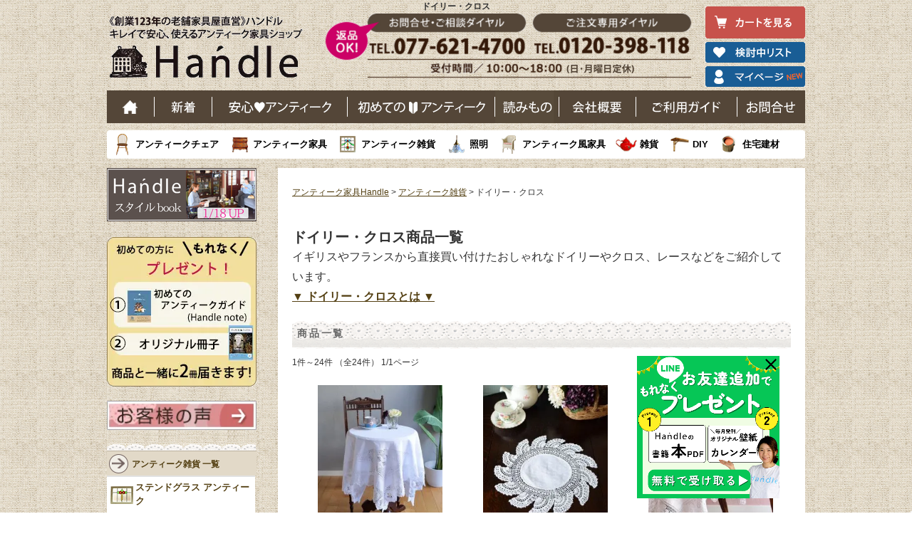

--- FILE ---
content_type: text/html;charset=utf-8
request_url: https://handle-marche.com/SHOP/300331/3280409/list.html
body_size: 201999
content:





<!DOCTYPE html>
<html lang="ja">
<head>
<!-- Yahoo Tag -->
<script async src="https://s.yimg.jp/images/listing/tool/cv/ytag.js"></script>
<script>
window.yjDataLayer = window.yjDataLayer || [];
function ytag() { yjDataLayer.push(arguments); }
ytag({"type":"ycl_cookie", "config":{"ycl_use_non_cookie_storage":true}});
</script>
<!-- End Yahoo Tag -->
<!-- Google Tag Manager -->
<script>(function(w,d,s,l,i){w[l]=w[l]||[];w[l].push({'gtm.start':
new Date().getTime(),event:'gtm.js'});var f=d.getElementsByTagName(s)[0],
j=d.createElement(s),dl=l!='dataLayer'?'&l='+l:'';j.async=true;j.src=
'https://www.googletagmanager.com/gtm.js?id='+i+dl;f.parentNode.insertBefore(j,f);
})(window,document,'script','dataLayer','GTM-F937');</script>
<!-- End Google Tag Manager -->
<meta charset="UTF-8" />
<meta name="viewport" content="width=device-width, initial-scale=1">
<meta http-equiv="Content-Script-Type" content="text/javascript">
<title>ドイリー・クロス商品一覧【公式】Handleハンドル</title>
<link rel="stylesheet" type="text/css" media="all" href="https://handle-marche.com/wp/wp-content/themes/pc/style.css?ver=19" />
<link rel="canonical" href="https://handle-marche.com/SHOP/300331/3280409/list.html" />


<meta name="description" content="おしゃれなドイリーを買うならココ！イギリス・フランスから買い付けたアンティークのドイリーレースからクロスまで、創業1903年老舗インテリアショップが圧倒的な品揃えでご紹介。ドイリーやクロスの販売から使い方までご提案。" />
<meta name="keywords" content="ドイリー、クロス、ドイリーレース、アンティークドイリー、アンティークレース、アンティーククロス" />
	
<script src="https://ajax.googleapis.com/ajax/libs/jquery/1.12.4/jquery.min.js"></script>


<link rel="SHORTCUT ICON" href="https://handle-marche.com/images/favicon.ico" type="image/vnd.microsoft.icon" />
<link rel="apple-touch-icon-precomposed" href="https://handle-marche.com/wp/wp-content/themes/pc/images/apple-touch-icon.png" />


<script type="text/javascript">
var _gaq = _gaq || [];
_gaq.push(['_setAccount', 'UA-9232073-1']);
_gaq.push(['_setDomainName', 'handle-marche.com']);
_gaq.push(['_setAllowLinker', true]);
_gaq.push(['_trackPageview']);
(function() {
var ga = document.createElement('script'); ga.type ='text/javascript'; ga.async = true;
ga.src = ('https:' == document.location.protocol ? 'https://' :'http://') + 'stats.g.doubleclick.net/dc.js';
var s = document.getElementsByTagName('script')[0];s.parentNode.insertBefore(ga, s);
})();
</script>


	<style>img:is([sizes="auto" i], [sizes^="auto," i]) { contain-intrinsic-size: 3000px 1500px }</style>
	
		<!-- All in One SEO 4.7.7 - aioseo.com -->
	<meta name="generator" content="All in One SEO (AIOSEO) 4.7.7" />
		<!-- All in One SEO -->

<link rel='stylesheet' id='wp-block-library-css' href='https://handle-marche.com/wp/wp-includes/css/dist/block-library/style.min.css?ver=6.7.4' type='text/css' media='print' onload="this.media='all'" />
<style id='classic-theme-styles-inline-css' type='text/css'>
/*! This file is auto-generated */
.wp-block-button__link{color:#fff;background-color:#32373c;border-radius:9999px;box-shadow:none;text-decoration:none;padding:calc(.667em + 2px) calc(1.333em + 2px);font-size:1.125em}.wp-block-file__button{background:#32373c;color:#fff;text-decoration:none}
</style>
<style id='global-styles-inline-css' type='text/css'>
:root{--wp--preset--aspect-ratio--square: 1;--wp--preset--aspect-ratio--4-3: 4/3;--wp--preset--aspect-ratio--3-4: 3/4;--wp--preset--aspect-ratio--3-2: 3/2;--wp--preset--aspect-ratio--2-3: 2/3;--wp--preset--aspect-ratio--16-9: 16/9;--wp--preset--aspect-ratio--9-16: 9/16;--wp--preset--color--black: #000000;--wp--preset--color--cyan-bluish-gray: #abb8c3;--wp--preset--color--white: #ffffff;--wp--preset--color--pale-pink: #f78da7;--wp--preset--color--vivid-red: #cf2e2e;--wp--preset--color--luminous-vivid-orange: #ff6900;--wp--preset--color--luminous-vivid-amber: #fcb900;--wp--preset--color--light-green-cyan: #7bdcb5;--wp--preset--color--vivid-green-cyan: #00d084;--wp--preset--color--pale-cyan-blue: #8ed1fc;--wp--preset--color--vivid-cyan-blue: #0693e3;--wp--preset--color--vivid-purple: #9b51e0;--wp--preset--gradient--vivid-cyan-blue-to-vivid-purple: linear-gradient(135deg,rgba(6,147,227,1) 0%,rgb(155,81,224) 100%);--wp--preset--gradient--light-green-cyan-to-vivid-green-cyan: linear-gradient(135deg,rgb(122,220,180) 0%,rgb(0,208,130) 100%);--wp--preset--gradient--luminous-vivid-amber-to-luminous-vivid-orange: linear-gradient(135deg,rgba(252,185,0,1) 0%,rgba(255,105,0,1) 100%);--wp--preset--gradient--luminous-vivid-orange-to-vivid-red: linear-gradient(135deg,rgba(255,105,0,1) 0%,rgb(207,46,46) 100%);--wp--preset--gradient--very-light-gray-to-cyan-bluish-gray: linear-gradient(135deg,rgb(238,238,238) 0%,rgb(169,184,195) 100%);--wp--preset--gradient--cool-to-warm-spectrum: linear-gradient(135deg,rgb(74,234,220) 0%,rgb(151,120,209) 20%,rgb(207,42,186) 40%,rgb(238,44,130) 60%,rgb(251,105,98) 80%,rgb(254,248,76) 100%);--wp--preset--gradient--blush-light-purple: linear-gradient(135deg,rgb(255,206,236) 0%,rgb(152,150,240) 100%);--wp--preset--gradient--blush-bordeaux: linear-gradient(135deg,rgb(254,205,165) 0%,rgb(254,45,45) 50%,rgb(107,0,62) 100%);--wp--preset--gradient--luminous-dusk: linear-gradient(135deg,rgb(255,203,112) 0%,rgb(199,81,192) 50%,rgb(65,88,208) 100%);--wp--preset--gradient--pale-ocean: linear-gradient(135deg,rgb(255,245,203) 0%,rgb(182,227,212) 50%,rgb(51,167,181) 100%);--wp--preset--gradient--electric-grass: linear-gradient(135deg,rgb(202,248,128) 0%,rgb(113,206,126) 100%);--wp--preset--gradient--midnight: linear-gradient(135deg,rgb(2,3,129) 0%,rgb(40,116,252) 100%);--wp--preset--font-size--small: 13px;--wp--preset--font-size--medium: 20px;--wp--preset--font-size--large: 36px;--wp--preset--font-size--x-large: 42px;--wp--preset--spacing--20: 0.44rem;--wp--preset--spacing--30: 0.67rem;--wp--preset--spacing--40: 1rem;--wp--preset--spacing--50: 1.5rem;--wp--preset--spacing--60: 2.25rem;--wp--preset--spacing--70: 3.38rem;--wp--preset--spacing--80: 5.06rem;--wp--preset--shadow--natural: 6px 6px 9px rgba(0, 0, 0, 0.2);--wp--preset--shadow--deep: 12px 12px 50px rgba(0, 0, 0, 0.4);--wp--preset--shadow--sharp: 6px 6px 0px rgba(0, 0, 0, 0.2);--wp--preset--shadow--outlined: 6px 6px 0px -3px rgba(255, 255, 255, 1), 6px 6px rgba(0, 0, 0, 1);--wp--preset--shadow--crisp: 6px 6px 0px rgba(0, 0, 0, 1);}:where(.is-layout-flex){gap: 0.5em;}:where(.is-layout-grid){gap: 0.5em;}body .is-layout-flex{display: flex;}.is-layout-flex{flex-wrap: wrap;align-items: center;}.is-layout-flex > :is(*, div){margin: 0;}body .is-layout-grid{display: grid;}.is-layout-grid > :is(*, div){margin: 0;}:where(.wp-block-columns.is-layout-flex){gap: 2em;}:where(.wp-block-columns.is-layout-grid){gap: 2em;}:where(.wp-block-post-template.is-layout-flex){gap: 1.25em;}:where(.wp-block-post-template.is-layout-grid){gap: 1.25em;}.has-black-color{color: var(--wp--preset--color--black) !important;}.has-cyan-bluish-gray-color{color: var(--wp--preset--color--cyan-bluish-gray) !important;}.has-white-color{color: var(--wp--preset--color--white) !important;}.has-pale-pink-color{color: var(--wp--preset--color--pale-pink) !important;}.has-vivid-red-color{color: var(--wp--preset--color--vivid-red) !important;}.has-luminous-vivid-orange-color{color: var(--wp--preset--color--luminous-vivid-orange) !important;}.has-luminous-vivid-amber-color{color: var(--wp--preset--color--luminous-vivid-amber) !important;}.has-light-green-cyan-color{color: var(--wp--preset--color--light-green-cyan) !important;}.has-vivid-green-cyan-color{color: var(--wp--preset--color--vivid-green-cyan) !important;}.has-pale-cyan-blue-color{color: var(--wp--preset--color--pale-cyan-blue) !important;}.has-vivid-cyan-blue-color{color: var(--wp--preset--color--vivid-cyan-blue) !important;}.has-vivid-purple-color{color: var(--wp--preset--color--vivid-purple) !important;}.has-black-background-color{background-color: var(--wp--preset--color--black) !important;}.has-cyan-bluish-gray-background-color{background-color: var(--wp--preset--color--cyan-bluish-gray) !important;}.has-white-background-color{background-color: var(--wp--preset--color--white) !important;}.has-pale-pink-background-color{background-color: var(--wp--preset--color--pale-pink) !important;}.has-vivid-red-background-color{background-color: var(--wp--preset--color--vivid-red) !important;}.has-luminous-vivid-orange-background-color{background-color: var(--wp--preset--color--luminous-vivid-orange) !important;}.has-luminous-vivid-amber-background-color{background-color: var(--wp--preset--color--luminous-vivid-amber) !important;}.has-light-green-cyan-background-color{background-color: var(--wp--preset--color--light-green-cyan) !important;}.has-vivid-green-cyan-background-color{background-color: var(--wp--preset--color--vivid-green-cyan) !important;}.has-pale-cyan-blue-background-color{background-color: var(--wp--preset--color--pale-cyan-blue) !important;}.has-vivid-cyan-blue-background-color{background-color: var(--wp--preset--color--vivid-cyan-blue) !important;}.has-vivid-purple-background-color{background-color: var(--wp--preset--color--vivid-purple) !important;}.has-black-border-color{border-color: var(--wp--preset--color--black) !important;}.has-cyan-bluish-gray-border-color{border-color: var(--wp--preset--color--cyan-bluish-gray) !important;}.has-white-border-color{border-color: var(--wp--preset--color--white) !important;}.has-pale-pink-border-color{border-color: var(--wp--preset--color--pale-pink) !important;}.has-vivid-red-border-color{border-color: var(--wp--preset--color--vivid-red) !important;}.has-luminous-vivid-orange-border-color{border-color: var(--wp--preset--color--luminous-vivid-orange) !important;}.has-luminous-vivid-amber-border-color{border-color: var(--wp--preset--color--luminous-vivid-amber) !important;}.has-light-green-cyan-border-color{border-color: var(--wp--preset--color--light-green-cyan) !important;}.has-vivid-green-cyan-border-color{border-color: var(--wp--preset--color--vivid-green-cyan) !important;}.has-pale-cyan-blue-border-color{border-color: var(--wp--preset--color--pale-cyan-blue) !important;}.has-vivid-cyan-blue-border-color{border-color: var(--wp--preset--color--vivid-cyan-blue) !important;}.has-vivid-purple-border-color{border-color: var(--wp--preset--color--vivid-purple) !important;}.has-vivid-cyan-blue-to-vivid-purple-gradient-background{background: var(--wp--preset--gradient--vivid-cyan-blue-to-vivid-purple) !important;}.has-light-green-cyan-to-vivid-green-cyan-gradient-background{background: var(--wp--preset--gradient--light-green-cyan-to-vivid-green-cyan) !important;}.has-luminous-vivid-amber-to-luminous-vivid-orange-gradient-background{background: var(--wp--preset--gradient--luminous-vivid-amber-to-luminous-vivid-orange) !important;}.has-luminous-vivid-orange-to-vivid-red-gradient-background{background: var(--wp--preset--gradient--luminous-vivid-orange-to-vivid-red) !important;}.has-very-light-gray-to-cyan-bluish-gray-gradient-background{background: var(--wp--preset--gradient--very-light-gray-to-cyan-bluish-gray) !important;}.has-cool-to-warm-spectrum-gradient-background{background: var(--wp--preset--gradient--cool-to-warm-spectrum) !important;}.has-blush-light-purple-gradient-background{background: var(--wp--preset--gradient--blush-light-purple) !important;}.has-blush-bordeaux-gradient-background{background: var(--wp--preset--gradient--blush-bordeaux) !important;}.has-luminous-dusk-gradient-background{background: var(--wp--preset--gradient--luminous-dusk) !important;}.has-pale-ocean-gradient-background{background: var(--wp--preset--gradient--pale-ocean) !important;}.has-electric-grass-gradient-background{background: var(--wp--preset--gradient--electric-grass) !important;}.has-midnight-gradient-background{background: var(--wp--preset--gradient--midnight) !important;}.has-small-font-size{font-size: var(--wp--preset--font-size--small) !important;}.has-medium-font-size{font-size: var(--wp--preset--font-size--medium) !important;}.has-large-font-size{font-size: var(--wp--preset--font-size--large) !important;}.has-x-large-font-size{font-size: var(--wp--preset--font-size--x-large) !important;}
:where(.wp-block-post-template.is-layout-flex){gap: 1.25em;}:where(.wp-block-post-template.is-layout-grid){gap: 1.25em;}
:where(.wp-block-columns.is-layout-flex){gap: 2em;}:where(.wp-block-columns.is-layout-grid){gap: 2em;}
:root :where(.wp-block-pullquote){font-size: 1.5em;line-height: 1.6;}
</style>
<link rel='stylesheet' id='xo-slider-css' href='https://handle-marche.com/wp/wp-content/plugins/xo-liteslider/css/base.min.css?ver=3.8.6' type='text/css' media='all' />
<link rel='stylesheet' id='xo-swiper-css' href='https://handle-marche.com/wp/wp-content/plugins/xo-liteslider/assets/vendor/swiper/swiper-bundle.min.css?ver=3.8.6' type='text/css' media='all' />
<link rel="EditURI" type="application/rsd+xml" title="RSD" href="https://handle-marche.com/wp/xmlrpc.php?rsd" />
<meta name="generator" content="WordPress 6.7.4" />

<meta name="thumbnail" content="https://handle-marche.com/SHOP/img/catimg/L/m1673687861.jpg" />
		
		<link href="/SHOP/css/jquery.bxslider.css" rel="stylesheet" />
		<script type="text/javascript" src="/SHOP/js/fastclick.js"></script>
		<script src="/SHOP/js/jquery.easing.1.3.js"></script>
		<script src="/SHOP/js/jquery.fitvids.js"></script>
		<script src="/SHOP/js/jquery.bxslider.min.js"></script>
		<link rel="stylesheet" type="text/css" media="all" href="/SHOP/sub.css?2023082800" />
		<link rel="stylesheet" type="text/css" media="all" href="/SHOP/css/freearea.css?20260130" />
		<link rel="stylesheet" type="text/css" media="all" href="/SHOP/css/pc.css?20251211" />
		<link rel="stylesheet" type="text/css" media="all" href="/SHOP/css/pc_suggest_search.css?20210917" />
	
		
	<link rel="stylesheet" type="text/css" media="print" href="https://handle-marche.com/SHOP/css/shop.css?20250702" onload="this.media='all'" />

	
	<script type="text/javascript" src="/SHOP/js/pl_custom.js?20260119B" defer></script>

				
	<script type="text/javascript" src="/SHOP/js/favorite.js?20251211"></script>
	<script type="text/javascript" src="/SHOP/js/shop.js?20251211" defer></script>

	

<meta property="og:url" content="https://handle-marche.com/SHOP/300331/3280409/list.html" />
<meta property="og:type" content="article" />
<meta property="og:title" content="ドイリー・クロス商品一覧【公式】Handleハンドル" />
<meta property="og:description" content="おしゃれなドイリーを買うならココ！イギリス・フランスから買い付けたアンティークのドイリーレースからクロスまで、創業1903年老舗インテリアショップが圧倒的な品揃えでご紹介。ドイリーやクロスの販売から使い方までご提案。" />
<meta property="og:image" content="https://handle-marche.com/SHOP/img/catimg/L/m1673687861.jpg" />

<!-- GA4 -->
<script type="text/javascript">
dataLayer.push({ ecommerce: null });  // Clear the previous ecommerce object.
dataLayer.push({
event: "view_item_list",
ecommerce: {
    items: [     {
       item_name: "アンティークのおしゃれな雑貨、手作りで作られたフランスのテーブルクロス",
       item_id: "m-7116-z",
       price: 49800,
       item_brand: "Handle",
       item_category: "アンティーク雑貨",
       quantity: 1
     },
     {
       item_name: "フランスのアンティーク雑貨、繊細なお花模様のドイリー",
       item_id: "m-7763-z",
       price: 6280,
       item_brand: "Handle",
       item_category: "アンティーク雑貨",
       quantity: 1
     },
     {
       item_name: "フランスアンティークのおしゃれな雑貨、お花の模様のテーブルクロス",
       item_id: "d-1739-z",
       price: 48500,
       item_brand: "Handle",
       item_category: "アンティーク雑貨",
       quantity: 1
     },
     {
       item_name: "刺繍が可愛いフランスアンティーク、繊細なレースのスクエア型のクロス",
       item_id: "m-8601-z",
       price: 11800,
       item_brand: "Handle",
       item_category: "アンティーク雑貨",
       quantity: 1
     },
     {
       item_name: "フランスから届いたアンティーククロス、華やかなクロッシェレースのコースター",
       item_id: "m-8537-z",
       price: 5200,
       item_brand: "Handle",
       item_category: "アンティーク雑貨",
       quantity: 0
     },
     {
       item_name: "リボンの刺繍が入ったスクエア型のクロス、フランスから届いたアンティークのテーブルレース",
       item_id: "d-2047-z",
       price: 18500,
       item_brand: "Handle",
       item_category: "アンティーク雑貨",
       quantity: 1
     },
     {
       item_name: "フランスから届いた手編みのドイリー、四つ葉のクローバー形のコースター",
       item_id: "k-5739-z",
       price: 3850,
       item_brand: "Handle",
       item_category: "アンティーク雑貨",
       quantity: 1
     },
     {
       item_name: "フランスで見つけたアンティーククロス、お花のカットワークがおしゃれなテーブルクロス（ドイリー）",
       item_id: "m-7074-z",
       price: 42500,
       item_brand: "Handle",
       item_category: "アンティーク雑貨",
       quantity: 1
     },
     {
       item_name: "星の形が可愛いアンティーククロス、クロッシェレースのおしゃれなドイリー",
       item_id: "m-9476-z",
       price: 6200,
       item_brand: "Handle",
       item_category: "アンティーク雑貨",
       quantity: 1
     },
     {
       item_name: "フランスから届いた太陽の形のアンティーク、クロッシェレースのおしゃれなドイリー ",
       item_id: "d-2056-z",
       price: 6300,
       item_brand: "Handle",
       item_category: "アンティーク雑貨",
       quantity: 1
     },
     {
       item_name: "お花の刺繍が可愛いフランスアンティーク、繊細なレースのスクエア型のクロス",
       item_id: "d-2049-z",
       price: 14800,
       item_brand: "Handle",
       item_category: "アンティーク雑貨",
       quantity: 1
     },
     {
       item_name: "フランスから届いたトーションレース、アンティークのボビンレースのドイリー",
       item_id: "m-7119-z",
       price: 4800,
       item_brand: "Handle",
       item_category: "アンティーク雑貨",
       quantity: 1
     },
     {
       item_name: "アンティーク雑貨の定番、フランスからやってきた人気のドイリー ",
       item_id: "m-7518-z",
       price: 5400,
       item_brand: "Handle",
       item_category: "アンティーク雑貨",
       quantity: 0
     },
     {
       item_name: "フランスから届いたアンティークのハンカチ、お花のモチーフが可愛いチーフ",
       item_id: "m-8630-z",
       price: 3380,
       item_brand: "Handle",
       item_category: "アンティーク雑貨",
       quantity: 1
     },
     {
       item_name: "アンティークのおしゃれな雑貨、縁取りのレースが素敵なテーブルクロス",
       item_id: "m-7394-z",
       price: 48800,
       item_brand: "Handle",
       item_category: "アンティーク雑貨",
       quantity: 1
     },
     {
       item_name: "フランスアンティークの美しいレース、お花の形のクロッシェレースドイリー",
       item_id: "m-9477-z",
       price: 8200,
       item_brand: "Handle",
       item_category: "アンティーク雑貨",
       quantity: 1
     },
     {
       item_name: "フランスから届いた丸い形のアンティークドイリー、ラウンド型のヘアピンレースドイリー",
       item_id: "d-2101-z",
       price: 5880,
       item_brand: "Handle",
       item_category: "アンティーク雑貨",
       quantity: 1
     },
     {
       item_name: "フランスのアンティーク雑貨、クロッシェレースの手作りのテーブルセンター",
       item_id: "m-5587-z",
       price: 8800,
       item_brand: "Handle",
       item_category: "アンティーク雑貨",
       quantity: 1
     },
     {
       item_name: "フランスのアンティーククロス、繊細なカットワークのおしゃれなテーブルクロス",
       item_id: "m-7118-z",
       price: 45800,
       item_brand: "Handle",
       item_category: "アンティーク雑貨",
       quantity: 1
     },
     {
       item_name: "クローバーのブーケの刺繍がおしゃれな、スクエア型のアンティーククロス",
       item_id: "m-8782-z",
       price: 11500,
       item_brand: "Handle",
       item_category: "アンティーク雑貨",
       quantity: 1
     },
     {
       item_name: "フランスから届いたアンティークのおしゃれな雑貨、小花柄が可愛いテーブルクロス",
       item_id: "h-945-z",
       price: 29800,
       item_brand: "Handle",
       item_category: "アンティーク雑貨",
       quantity: 1
     },
     {
       item_name: "フランスから届いたアンティーク雑貨、美しいフィレレースのテーブルクロス",
       item_id: "m-7761-z",
       price: 34500,
       item_brand: "Handle",
       item_category: "アンティーク雑貨",
       quantity: 1
     },
     {
       item_name: "アンティークのおしゃれなテーブルクロス、お花模様の縁取りのレースが素敵なアンティーククロス",
       item_id: "m-8713-z",
       price: 22500,
       item_brand: "Handle",
       item_category: "アンティーク雑貨",
       quantity: 1
     },
     {
       item_name: "フランスから届いたアンティークのテーブルクロス、お花の刺繍が施されたハンドメイドのテーブルマット",
       item_id: "m-9357-z",
       price: 24500,
       item_brand: "Handle",
       item_category: "アンティーク雑貨",
       quantity: 1
     }]
  }
});
</script>



<!-- Facebook Pixel Code -->
<script>
  !function(f,b,e,v,n,t,s)
  {if(f.fbq)return;n=f.fbq=function(){n.callMethod?
  n.callMethod.apply(n,arguments):n.queue.push(arguments)};
  if(!f._fbq)f._fbq=n;n.push=n;n.loaded=!0;n.version='2.0';
  n.queue=[];t=b.createElement(e);t.async=!0;
  t.src=v;s=b.getElementsByTagName(e)[0];
  s.parentNode.insertBefore(t,s)}(window, document,'script',
  'https://connect.facebook.net/en_US/fbevents.js');
  fbq('init', '738308089604191');
  fbq('track', 'PageView');
</script>
<noscript><img height="1" width="1" style="display:none"
  src="https://www.facebook.com/tr?id=738308089604191&ev=PageView&noscript=1"
/></noscript>
<!-- End Facebook Pixel Code -->
	<script type="text/javascript" src="//opensharecount.com/bubble.js"></script>



	<meta name="p:domain_verify" content="a6ff0d37d3b97d8b0bf70f7c3d44a88d"/>
<meta name="msvalidate.01" content="93501F2D1555189F969B225A42D0E1E8" />
</head>

<body class="">
<!-- Google Tag Manager (noscript) -->
<noscript><iframe src="https://www.googletagmanager.com/ns.html?id=GTM-F937"
height="0" width="0" style="display:none;visibility:hidden"></iframe></noscript>
<!-- End Google Tag Manager (noscript) -->
<div id="fb-root"></div>
<script>(function(d, s, id) {
  var js, fjs = d.getElementsByTagName(s)[0];
  if (d.getElementById(id)) return;
  js = d.createElement(s); js.id = id;
  js.src = "//connect.facebook.net/ja_JP/sdk.js#xfbml=1&appId=199654413422327&version=v2.0";
  fjs.parentNode.insertBefore(js, fjs);
}(document, 'script', 'facebook-jssdk'));</script>


<div id="wrap">
  <div id="header" role="banner">


<div id="headtext">
<h1>ドイリー・クロス</h1></div>

<div id="header_2016">
    <p id="heade_h2"><a href="https://handle-marche.com/">老舗家具屋直営ハンドル キレイで安心、使えるアンティーク家具ショップ</a></p>
    <ul>
                <li class="head_cart_btn"><a href="/cart/step1.php" class="overwhite"><img src="/inc/pc_common_img/160216_img_02.png" alt="カートを見る" width="140" height="45"></a></li>
        <li><a href="/SHOP/mylist.php" class="overwhite"><img src="/inc/pc_common_img/160216_img_03_2.png" alt="検討中リスト" width="140" height="29"></a></li>
        <li><a href="/SHOP/mypage/login.php" class="overwhite"><img src="/inc/pc_common_img/1701124_img_01.png" alt="マイページ" width="140" height="29"></a></li>
                </ul>
</div>			
<!--header_2016-->
<div style="clear:both;"></div>

<div id="header_2016_gnavi">
    <ul>
        <li class="n_gnavi_01"><a href="https://handle-marche.com/">ホーム</a></li>
        <li class="n_gnavi_02"><a href="https://handle-marche.com/SHOP/?newitem">新着</a></li>
        <li class="n_gnavi_03"><a href="https://handle-marche.com/handle/point/">安心アンティーク</a></li>
        <li class="n_gnavi_04"><a href="https://handle-marche.com/handle/miryoku/">はじめてのアンティーク</a></li>
        <li class="n_gnavi_00"><a href="https://handle-marche.com/antique/">読み物</a></li>
        <li class="n_gnavi_05"><a href="https://handle-marche.com/handle/what/history/">会社概要</a></li>
        <li class="n_gnavi_06"><a href="https://handle-marche.com/information/">ご利用ガイド</a></li>
        <li class="n_gnavi_07"><a href="https://handle-marche.com/formmail/contact_index.php">お問い合わせ</a></li>
    </ul>
    <div class="border"></div>
</div>
	
<!--header_2016_gnavi-->	<input type="hidden" value="" />

<div id="hed_item_list">
    <ul>
        <li class="n_snavi_01"><a href="https://handle-marche.com/SHOP/469309/list.html">アンティークチェア</a></li>
        <li class="n_snavi_02"><a href="https://handle-marche.com/SHOP/300329/list.html">アンティーク家具</a></li>
        <li class="n_snavi_03"><a href="https://handle-marche.com/SHOP/300331/list.html">アンティーク雑貨</a></li>
        <li class="n_snavi_04"><a href="https://handle-marche.com/SHOP/300332/list.html">照明</a></li>
        <li class="n_snavi_05"><a href="https://handle-marche.com/SHOP/3279894/list.html">アンティーク風家具</a></li>
        <li class="n_snavi_06"><a href="https://handle-marche.com/SHOP/300333/list.html">雑貨</a></li>
        <li class="n_snavi_07"><a href="https://handle-marche.com/SHOP/300334/list.html">DIY</a></li>
        <li class="n_snavi_08"><a href="https://handle-marche.com/SHOP/469331/list.html">住宅建材</a></li>
    </ul>
    <div class="border"></div>
</div>			
<!--header_2016_snavi-->

  </div>
  <div style="margin-bottom: -4px;"></div>

<script type="text/javascript" src="/SHOP/js/ts_favorite.js?20251211"></script>

<input type="hidden" id="cID" value="" />
<input type="hidden" id="cPSW_A" value="ARy8o9H2YxaHC8SFzImIng==" />
<input type="hidden" value="2026 02 01 11" />

<input type="hidden" id="hiddenfv" value="" />
<input type="hidden" id="ts_hiddenfv" value="" />


<div id="container">


	<style type="text/css">
	.popup_container{
		position:relative;
		box-sizing:border-box;
		overflow:visible;
		text-align:center;
	}
	.popup_div{
		border:8px solid #71CCFD;
		box-sizing:border-box;
		position:absolute;
		width:601px;
		background-color:#fff;
		top:70px;
		left:55px;
		display:none;
		z-index:9998;
	}
	.popup_div ul{
		padding-top:10px;
		padding-left:10px;
	}
	.popup_div li{
		margin-right:10px;
		margin-bottom:10px;
		width:105px;
		float:left;
	}
	.popup_div h5{
		text-align:center;
		padding:.3em .70em;
		background-color:#60534d;
		color:#FFFFFF;
		font-size:12pt;
		margin-bottom:10px;
		box-sizing:border-box;
	}
	.popup_close_btn{
		position:absolute;
		top:78px;
		left:615px;
		cursor:pointer;
		display:none;
		z-index:9999;
	}
	.popup_tri{
		position:absolute;
		top:58px;
		left:350px;
		display:none;
	}
	.popup_html_btn{
		cursor:pointer;
	}
	</style>

	<script type="text/javascript">
	$(document).ready(function(){
		$(".popup_html_btn").click(function(){
			if ($('.popup_div').is(':visible')) {
				$(".popup_div").slideUp("fast");
				$(".popup_tri").hide() ;
				$(".popup_close_btn").hide() ;
			} else {
				$(".popup_div").slideDown("fast");
				$(".popup_tri").show() ;
				$(".popup_close_btn").show() ;
			}
		}) ;

		$(".popup_close_btn").click(function(){
				$(".popup_div").slideUp("fast");
				$(".popup_tri").hide() ;
				$(".popup_close_btn").hide() ;
		}) ;

	}) ;
	</script>

	<div id="main" role="main">
	<div id="content">
		<div id="main_page">

			<div id="header_area">
			

			</div>


			<div id="bread_crumb" class="bread_crumb"><a href="/">アンティーク家具Handle</a> &gt; <a href="/SHOP/300331/list.html">アンティーク雑貨</a> &gt; ドイリー・クロス</div>

			<div class="shop_contents">
				<div id="shop_items_main">
					<div id="changable_area">

						<div id="category_header">
						<div class="cat1708">
<br clear="all">


<!-- ▼ドイリー・クロス商品一覧 -->
<h2 class="hig191107title">ドイリー・クロス商品一覧</h2>
<p class="hig191107text">
イギリスやフランスから直接買い付けたおしゃれなドイリーやクロス、レースなどをご紹介しています。
<br>

<a href="#item-commentary"><b>▼ ドイリー・クロスとは ▼</b></a></p>


</div>

<div id="item-list"> </div>



<div id="item-list"> </div>
						</div><!-- category_header -->


													<div class="title_lace" style="margin-bottom:7px;">
							商品一覧							</div>
							
							<div id="sortList" style="display:none;"><span>並び順：</span>
								<form name="sortform" method="GET" action="/SHOP/index.php">
								<select name="stype" class="select01" onChange="sortkey()">
									<option value="" selected="selected">全て</option>
									<option value="zaiko-on">在庫あり</option>
									<option value="kakaku-up">値段の安い順</option>
									<option value="kakaku-down">値段の高い順</option>
									<option value="favorite">人気順</option>
								</select>
								<input type="submit" value="並べ替え" />
								<input type="hidden" name="cate1" value="300331" />
								<input type="hidden" name="cate2" value="3280409" />
								<input type="hidden" name="cate3" value="" />
								<input type="hidden" name="cate4" value="" />
								<input type="hidden" name="mixcate" value="" />
								<input type="hidden" name="icon" value="" />
								</form>
							</div><!-- sortList -->

							<div class="paging_upper" style="margin-top:22px;">
								<div class="kensuu">1件～24件 （全24件）   1/1ページ</div>							</div><!-- END paging -->

							<style type="text/css">
							.list_favorite {
							width:  40px;
							height: 40px;
							background-repeat: no-repeat;
							background-position: center top;
							cursor: pointer;
							}

							.list_fvbox {
							position: absolute;
							bottom: -3px;
							right:  0px;
							width:  40px;
							height: 34px;
							}

							.list_fvbox .list_fv {
							background-image: url("/SHOP/img/heart_off.png");
							background-size: contain;
							}

							.list_fvbox .list_fv_dummy {
							background-image: url("/SHOP/img/heart_off.png");
							background-size: contain;
							}

							.list_fvbox .list_fvalready {
							background-image: url("/SHOP/img/heart_on.png");
							background-size: contain;
							}

							.list_fvbox .fv_suu_disp {
							position: absolute;
							top: 10px;
							left: 0px;
							display: inline-block;
							width: 100%;
							text-align: center;
							font-size: 90%;
							}

							.list_fvbox .list_fv .fv_suu_disp {
							color: #D87070;
							}

							.list_fvbox .list_fv_dummy .fv_suu_disp {
							color: #D87070;
							}

							.list_fvbox .list_fvalready .fv_suu_disp {
							color: #fff;
							}
							</style>

							<div class="items_contents_list clearfix">

								
									<div class="items_contents items_contents_banner">
										<p class="items_img">
											<a href="/SHOP/m-7116-z.html"><img src="/pic-labo/limg/antique_goods1690723619.jpg" alt="アンティーク雑貨 ドイリー・クロス アンティークのおしゃれな雑貨、手作りで作られたフランスのテーブルクロス" class="kanren-img" width="250" height="333" ></a>
										</p>
										<dl class="sp_right">
											<dt class="items_name">

												
												<h2>
													<a href="/SHOP/m-7116-z.html">アンティークのおしゃれな雑貨、手作りで作られたフランスのテーブルクロス</a>
													<span class="icon">
																										</span>
													<span class="item_no"> (m-7116-z) </span>
												</h2>
												<input type="hidden" class="hidden_itm" value="m-7116-z" />
												<input type="hidden" class="hidden_nam" value="アンティークのおしゃれな雑貨、手作りで作られたフランスのテーブルクロス" />
												<input type="hidden" class="hidden_prc" value="49800" />
												<input type="hidden" class="hidden_cat" value="アンティーク雑貨" />
												<input type="hidden" class="hidden_stk" value="1" />
											</dt>
											<dd class="items_text">
												<div class="prc" style="color:#534928;">49,800円(税込) 
													
												</div>

												
												<div class="zaiko" style="position:relative;">
													<span class="stock_on" style="color:#534928;">在庫1枚</span>
													<div><!-- お気に入りボタン -->

																													<div class="list_fvbox" id="fv_1">
																<div class="list_favorite list_fv">
																	<span class="fv_suu_disp">10</span>
																</div>
																<input type="hidden" class="hidden_number" value="m-7116-z" />
																<input type="hidden" class="fv_suu" value="10" />
															</div><!-- list_fvbox -->
															
													</div><!-- END お気に入りボタン -->

												</div>

											</dd>
										</dl>

										<div class="border_sp"></div>
									</div><!--items_contents -->
									
									<div class="items_contents items_contents_banner">
										<p class="items_img">
											<a href="/SHOP/m-7763-z.html"><img src="/pic-labo/limg/antique_goods1696255780.jpg" alt="アンティーク雑貨 ドイリー・クロス フランスのアンティーク雑貨、繊細なお花模様のドイリー" class="kanren-img" width="250" height="333" ></a>
										</p>
										<dl class="sp_right">
											<dt class="items_name">

												
												<h2>
													<a href="/SHOP/m-7763-z.html">フランスのアンティーク雑貨、繊細なお花模様のドイリー</a>
													<span class="icon">
																										</span>
													<span class="item_no"> (m-7763-z) </span>
												</h2>
												<input type="hidden" class="hidden_itm" value="m-7763-z" />
												<input type="hidden" class="hidden_nam" value="フランスのアンティーク雑貨、繊細なお花模様のドイリー" />
												<input type="hidden" class="hidden_prc" value="6280" />
												<input type="hidden" class="hidden_cat" value="アンティーク雑貨" />
												<input type="hidden" class="hidden_stk" value="1" />
											</dt>
											<dd class="items_text">
												<div class="prc" style="color:#534928;">6,280円(税込) 
													
												</div>

												
												<div class="zaiko" style="position:relative;">
													<span class="stock_on" style="color:#534928;">在庫1枚</span>
													<div><!-- お気に入りボタン -->

																													<div class="list_fvbox" id="fv_2">
																<div class="list_favorite list_fv">
																	<span class="fv_suu_disp">17</span>
																</div>
																<input type="hidden" class="hidden_number" value="m-7763-z" />
																<input type="hidden" class="fv_suu" value="17" />
															</div><!-- list_fvbox -->
															
													</div><!-- END お気に入りボタン -->

												</div>

											</dd>
										</dl>

										<div class="border_sp"></div>
									</div><!--items_contents -->
									
									<div class="items_contents items_contents_banner">
										<p class="items_img">
											<a href="/SHOP/d-1739-z.html"><img src="/pic-labo/limg/antique_goods1624192177.jpg" alt="アンティーク雑貨 ドイリー・クロス フランスアンティークのおしゃれな雑貨、お花の模様のテーブルクロス" class="kanren-img" width="250" height="333" ></a>
										</p>
										<dl class="sp_right">
											<dt class="items_name">

												
												<h2>
													<a href="/SHOP/d-1739-z.html">フランスアンティークのおしゃれな雑貨、お花の模様のテーブルクロス</a>
													<span class="icon">
																										</span>
													<span class="item_no"> (d-1739-z) </span>
												</h2>
												<input type="hidden" class="hidden_itm" value="d-1739-z" />
												<input type="hidden" class="hidden_nam" value="フランスアンティークのおしゃれな雑貨、お花の模様のテーブルクロス" />
												<input type="hidden" class="hidden_prc" value="48500" />
												<input type="hidden" class="hidden_cat" value="アンティーク雑貨" />
												<input type="hidden" class="hidden_stk" value="1" />
											</dt>
											<dd class="items_text">
												<div class="prc" style="color:#534928;">48,500円(税込) 
													
												</div>

												
												<div class="zaiko" style="position:relative;">
													<span class="stock_on" style="color:#534928;">在庫1枚</span>
													<div><!-- お気に入りボタン -->

																													<div class="list_fvbox" id="fv_3">
																<div class="list_favorite list_fv">
																	<span class="fv_suu_disp">88</span>
																</div>
																<input type="hidden" class="hidden_number" value="d-1739-z" />
																<input type="hidden" class="fv_suu" value="88" />
															</div><!-- list_fvbox -->
															
													</div><!-- END お気に入りボタン -->

												</div>

											</dd>
										</dl>

										<div class="border_sp"></div>
									</div><!--items_contents -->
									
									<div class="items_contents items_contents_banner">
										<p class="items_img">
											<a href="/SHOP/m-8601-z.html"><img src="/pic-labo/limg/antique_goods1739941830.jpg" alt="アンティーク雑貨 ドイリー・クロス 刺繍が可愛いフランスアンティーク、繊細なレースのスクエア型のクロス" class="kanren-img" width="250" height="333" ></a>
										</p>
										<dl class="sp_right">
											<dt class="items_name">

												
												<h2>
													<a href="/SHOP/m-8601-z.html">刺繍が可愛いフランスアンティーク、繊細なレースのスクエア型のクロス</a>
													<span class="icon">
													<img src="/SHOP/img/icon_styling.gif" class="ico" loading="lazy" />													</span>
													<span class="item_no"> (m-8601-z) </span>
												</h2>
												<input type="hidden" class="hidden_itm" value="m-8601-z" />
												<input type="hidden" class="hidden_nam" value="刺繍が可愛いフランスアンティーク、繊細なレースのスクエア型のクロス" />
												<input type="hidden" class="hidden_prc" value="11800" />
												<input type="hidden" class="hidden_cat" value="アンティーク雑貨" />
												<input type="hidden" class="hidden_stk" value="1" />
											</dt>
											<dd class="items_text">
												<div class="prc" style="color:#534928;">11,800円(税込) 
													
												</div>

												
												<div class="zaiko" style="position:relative;">
													<span class="stock_on" style="color:#534928;">在庫1枚</span>
													<div><!-- お気に入りボタン -->

																													<div class="list_fvbox" id="fv_4">
																<div class="list_favorite list_fv">
																	<span class="fv_suu_disp">23</span>
																</div>
																<input type="hidden" class="hidden_number" value="m-8601-z" />
																<input type="hidden" class="fv_suu" value="23" />
															</div><!-- list_fvbox -->
															
													</div><!-- END お気に入りボタン -->

												</div>

											</dd>
										</dl>

										<div class="border_sp"></div>
									</div><!--items_contents -->
									
									<div class="items_contents items_contents_banner">
										<p class="items_img">
											<a href="/SHOP/m-8537-z.html"><img src="/pic-labo/limg/antique_goods1725333981.jpg" alt="アンティーク雑貨 ドイリー・クロス フランスから届いたアンティーククロス、華やかなクロッシェレースのコースター" class="kanren-img" width="250" height="333" ></a>
										</p>
										<dl class="sp_right">
											<dt class="items_name">

												
												<h2>
													<a href="/SHOP/m-8537-z.html">フランスから届いたアンティーククロス、華やかなクロッシェレースのコースター</a>
													<span class="icon">
																										</span>
													<span class="item_no"> (m-8537-z) </span>
												</h2>
												<input type="hidden" class="hidden_itm" value="m-8537-z" />
												<input type="hidden" class="hidden_nam" value="フランスから届いたアンティーククロス、華やかなクロッシェレースのコースター" />
												<input type="hidden" class="hidden_prc" value="5200" />
												<input type="hidden" class="hidden_cat" value="アンティーク雑貨" />
												<input type="hidden" class="hidden_stk" value="0" />
											</dt>
											<dd class="items_text">
												<div class="prc" style="color:#534928;">5,200円(税込) 
													
												</div>

												
												<div class="zaiko" style="position:relative;">
													<span class="stock_off" style="color:#D41B1E;">ご成約済み</span>
													<div><!-- お気に入りボタン -->

																													<div class="list_fvbox" id="fv_5">
																<div class="list_favorite list_fv">
																	<span class="fv_suu_disp">0</span>
																</div>
																<input type="hidden" class="hidden_number" value="m-8537-z" />
																<input type="hidden" class="fv_suu" value="0" />
															</div><!-- list_fvbox -->
															
													</div><!-- END お気に入りボタン -->

												</div>

											</dd>
										</dl>

										<div class="border_sp"></div>
									</div><!--items_contents -->
									
									<div class="items_contents items_contents_banner">
										<p class="items_img">
											<a href="/SHOP/d-2047-z.html"><img src="/pic-labo/limg/antique_goods1755581417.jpg" alt="アンティーク雑貨 ドイリー・クロス リボンの刺繍が入ったスクエア型のクロス、フランスから届いたアンティークのテーブルレース" class="kanren-img" width="250" height="333" ></a>
										</p>
										<dl class="sp_right">
											<dt class="items_name">

												
												<h2>
													<a href="/SHOP/d-2047-z.html">リボンの刺繍が入ったスクエア型のクロス、フランスから届いたアンティークのテーブルレース</a>
													<span class="icon">
																										</span>
													<span class="item_no"> (d-2047-z) </span>
												</h2>
												<input type="hidden" class="hidden_itm" value="d-2047-z" />
												<input type="hidden" class="hidden_nam" value="リボンの刺繍が入ったスクエア型のクロス、フランスから届いたアンティークのテーブルレース" />
												<input type="hidden" class="hidden_prc" value="18500" />
												<input type="hidden" class="hidden_cat" value="アンティーク雑貨" />
												<input type="hidden" class="hidden_stk" value="1" />
											</dt>
											<dd class="items_text">
												<div class="prc" style="color:#534928;">18,500円(税込) 
													
												</div>

												
												<div class="zaiko" style="position:relative;">
													<span class="stock_on" style="color:#534928;">在庫1枚</span>
													<div><!-- お気に入りボタン -->

																													<div class="list_fvbox" id="fv_6">
																<div class="list_favorite list_fv">
																	<span class="fv_suu_disp">4</span>
																</div>
																<input type="hidden" class="hidden_number" value="d-2047-z" />
																<input type="hidden" class="fv_suu" value="4" />
															</div><!-- list_fvbox -->
															
													</div><!-- END お気に入りボタン -->

												</div>

											</dd>
										</dl>

										<div class="border_sp"></div>
									</div><!--items_contents -->
									
									<div class="items_contents items_contents_banner">
										<p class="items_img">
											<a href="/SHOP/k-5739-z.html"><img src="/pic-labo/limg/antique_goods1729570321.jpg" alt="アンティーク雑貨 ドイリー・クロス フランスから届いた手編みのドイリー、四つ葉のクローバー形のコースター" class="kanren-img" width="250" height="333" ></a>
										</p>
										<dl class="sp_right">
											<dt class="items_name">

												
												<h2>
													<a href="/SHOP/k-5739-z.html">フランスから届いた手編みのドイリー、四つ葉のクローバー形のコースター</a>
													<span class="icon">
																										</span>
													<span class="item_no"> (k-5739-z) </span>
												</h2>
												<input type="hidden" class="hidden_itm" value="k-5739-z" />
												<input type="hidden" class="hidden_nam" value="フランスから届いた手編みのドイリー、四つ葉のクローバー形のコースター" />
												<input type="hidden" class="hidden_prc" value="3850" />
												<input type="hidden" class="hidden_cat" value="アンティーク雑貨" />
												<input type="hidden" class="hidden_stk" value="1" />
											</dt>
											<dd class="items_text">
												<div class="prc" style="color:#534928;">3,850円(税込) 
													
												</div>

												
												<div class="zaiko" style="position:relative;">
													<span class="stock_on" style="color:#534928;">在庫1枚</span>
													<div><!-- お気に入りボタン -->

																													<div class="list_fvbox" id="fv_7">
																<div class="list_favorite list_fv">
																	<span class="fv_suu_disp">17</span>
																</div>
																<input type="hidden" class="hidden_number" value="k-5739-z" />
																<input type="hidden" class="fv_suu" value="17" />
															</div><!-- list_fvbox -->
															
													</div><!-- END お気に入りボタン -->

												</div>

											</dd>
										</dl>

										<div class="border_sp"></div>
									</div><!--items_contents -->
									
									<div class="items_contents items_contents_banner">
										<p class="items_img">
											<a href="/SHOP/m-7074-z.html"><img src="/pic-labo/limg/antique_goods1690293809.jpg" alt="アンティーク雑貨 ドイリー・クロス フランスで見つけたアンティーククロス、お花のカットワークがおしゃれなテーブルクロス（ドイリー）" class="kanren-img" width="250" height="333" ></a>
										</p>
										<dl class="sp_right">
											<dt class="items_name">

												
												<h2>
													<a href="/SHOP/m-7074-z.html">フランスで見つけたアンティーククロス、お花のカットワークがおしゃれなテーブルクロス（ドイリー）</a>
													<span class="icon">
													<img src="/SHOP/img/icon_styling.gif" class="ico" loading="lazy" />													</span>
													<span class="item_no"> (m-7074-z) </span>
												</h2>
												<input type="hidden" class="hidden_itm" value="m-7074-z" />
												<input type="hidden" class="hidden_nam" value="フランスで見つけたアンティーククロス、お花のカットワークがおしゃれなテーブルクロス（ドイリー）" />
												<input type="hidden" class="hidden_prc" value="42500" />
												<input type="hidden" class="hidden_cat" value="アンティーク雑貨" />
												<input type="hidden" class="hidden_stk" value="1" />
											</dt>
											<dd class="items_text">
												<div class="prc" style="color:#534928;">42,500円(税込) 
													
												</div>

												
												<div class="zaiko" style="position:relative;">
													<span class="stock_on" style="color:#534928;">在庫1枚</span>
													<div><!-- お気に入りボタン -->

																													<div class="list_fvbox" id="fv_8">
																<div class="list_favorite list_fv">
																	<span class="fv_suu_disp">8</span>
																</div>
																<input type="hidden" class="hidden_number" value="m-7074-z" />
																<input type="hidden" class="fv_suu" value="8" />
															</div><!-- list_fvbox -->
															
													</div><!-- END お気に入りボタン -->

												</div>

											</dd>
										</dl>

										<div class="border_sp"></div>
									</div><!--items_contents -->
									
									<div class="items_contents items_contents_banner">
										<p class="items_img">
											<a href="/SHOP/m-9476-z.html"><img src="/pic-labo/limg/antique_goods1746595963.jpg" alt="アンティーク雑貨 ドイリー・クロス 星の形が可愛いアンティーククロス、クロッシェレースのおしゃれなドイリー" class="kanren-img" width="250" height="333" ></a>
										</p>
										<dl class="sp_right">
											<dt class="items_name">

												
												<h2>
													<a href="/SHOP/m-9476-z.html">星の形が可愛いアンティーククロス、クロッシェレースのおしゃれなドイリー</a>
													<span class="icon">
																										</span>
													<span class="item_no"> (m-9476-z) </span>
												</h2>
												<input type="hidden" class="hidden_itm" value="m-9476-z" />
												<input type="hidden" class="hidden_nam" value="星の形が可愛いアンティーククロス、クロッシェレースのおしゃれなドイリー" />
												<input type="hidden" class="hidden_prc" value="6200" />
												<input type="hidden" class="hidden_cat" value="アンティーク雑貨" />
												<input type="hidden" class="hidden_stk" value="1" />
											</dt>
											<dd class="items_text">
												<div class="prc" style="color:#534928;">6,200円(税込) 
													
												</div>

												
												<div class="zaiko" style="position:relative;">
													<span class="stock_on" style="color:#534928;">在庫1枚</span>
													<div><!-- お気に入りボタン -->

																													<div class="list_fvbox" id="fv_9">
																<div class="list_favorite list_fv">
																	<span class="fv_suu_disp">15</span>
																</div>
																<input type="hidden" class="hidden_number" value="m-9476-z" />
																<input type="hidden" class="fv_suu" value="15" />
															</div><!-- list_fvbox -->
															
													</div><!-- END お気に入りボタン -->

												</div>

											</dd>
										</dl>

										<div class="border_sp"></div>
									</div><!--items_contents -->
									
									<div class="items_contents items_contents_banner">
										<p class="items_img">
											<a href="/SHOP/d-2056-z.html"><img src="/pic-labo/limg/antique_goods1733204082.jpg" alt="アンティーク雑貨 ドイリー・クロス フランスから届いた太陽の形のアンティーク、クロッシェレースのおしゃれなドイリー " class="kanren-img" width="250" height="333" ></a>
										</p>
										<dl class="sp_right">
											<dt class="items_name">

												
												<h2>
													<a href="/SHOP/d-2056-z.html">フランスから届いた太陽の形のアンティーク、クロッシェレースのおしゃれなドイリー </a>
													<span class="icon">
																										</span>
													<span class="item_no"> (d-2056-z) </span>
												</h2>
												<input type="hidden" class="hidden_itm" value="d-2056-z" />
												<input type="hidden" class="hidden_nam" value="フランスから届いた太陽の形のアンティーク、クロッシェレースのおしゃれなドイリー " />
												<input type="hidden" class="hidden_prc" value="6300" />
												<input type="hidden" class="hidden_cat" value="アンティーク雑貨" />
												<input type="hidden" class="hidden_stk" value="1" />
											</dt>
											<dd class="items_text">
												<div class="prc" style="color:#534928;">6,300円(税込) 
													
												</div>

												
												<div class="zaiko" style="position:relative;">
													<span class="stock_on" style="color:#534928;">在庫1枚</span>
													<div><!-- お気に入りボタン -->

																													<div class="list_fvbox" id="fv_10">
																<div class="list_favorite list_fv">
																	<span class="fv_suu_disp">17</span>
																</div>
																<input type="hidden" class="hidden_number" value="d-2056-z" />
																<input type="hidden" class="fv_suu" value="17" />
															</div><!-- list_fvbox -->
															
													</div><!-- END お気に入りボタン -->

												</div>

											</dd>
										</dl>

										<div class="border_sp"></div>
									</div><!--items_contents -->
									
									<div class="items_contents items_contents_banner">
										<p class="items_img">
											<a href="/SHOP/d-2049-z.html"><img src="/pic-labo/limg/antique_goods1739941227.jpg" alt="アンティーク雑貨 ドイリー・クロス お花の刺繍が可愛いフランスアンティーク、繊細なレースのスクエア型のクロス" class="kanren-img" width="250" height="333" ></a>
										</p>
										<dl class="sp_right">
											<dt class="items_name">

												
												<h2>
													<a href="/SHOP/d-2049-z.html">お花の刺繍が可愛いフランスアンティーク、繊細なレースのスクエア型のクロス</a>
													<span class="icon">
																										</span>
													<span class="item_no"> (d-2049-z) </span>
												</h2>
												<input type="hidden" class="hidden_itm" value="d-2049-z" />
												<input type="hidden" class="hidden_nam" value="お花の刺繍が可愛いフランスアンティーク、繊細なレースのスクエア型のクロス" />
												<input type="hidden" class="hidden_prc" value="14800" />
												<input type="hidden" class="hidden_cat" value="アンティーク雑貨" />
												<input type="hidden" class="hidden_stk" value="1" />
											</dt>
											<dd class="items_text">
												<div class="prc" style="color:#534928;">14,800円(税込) 
													
												</div>

												
												<div class="zaiko" style="position:relative;">
													<span class="stock_on" style="color:#534928;">在庫1枚</span>
													<div><!-- お気に入りボタン -->

																													<div class="list_fvbox" id="fv_11">
																<div class="list_favorite list_fv">
																	<span class="fv_suu_disp">4</span>
																</div>
																<input type="hidden" class="hidden_number" value="d-2049-z" />
																<input type="hidden" class="fv_suu" value="4" />
															</div><!-- list_fvbox -->
															
													</div><!-- END お気に入りボタン -->

												</div>

											</dd>
										</dl>

										<div class="border_sp"></div>
									</div><!--items_contents -->
									
									<div class="items_contents items_contents_banner">
										<p class="items_img">
											<a href="/SHOP/m-7119-z.html"><img src="/pic-labo/limg/antique_goods1701743954.jpg" alt="アンティーク雑貨 ドイリー・クロス フランスから届いたトーションレース、アンティークのボビンレースのドイリー" class="kanren-img" width="250" height="333" ></a>
										</p>
										<dl class="sp_right">
											<dt class="items_name">

												
												<h2>
													<a href="/SHOP/m-7119-z.html">フランスから届いたトーションレース、アンティークのボビンレースのドイリー</a>
													<span class="icon">
																										</span>
													<span class="item_no"> (m-7119-z) </span>
												</h2>
												<input type="hidden" class="hidden_itm" value="m-7119-z" />
												<input type="hidden" class="hidden_nam" value="フランスから届いたトーションレース、アンティークのボビンレースのドイリー" />
												<input type="hidden" class="hidden_prc" value="4800" />
												<input type="hidden" class="hidden_cat" value="アンティーク雑貨" />
												<input type="hidden" class="hidden_stk" value="1" />
											</dt>
											<dd class="items_text">
												<div class="prc" style="color:#534928;">4,800円(税込) 
													
												</div>

												
												<div class="zaiko" style="position:relative;">
													<span class="stock_on" style="color:#534928;">在庫1枚</span>
													<div><!-- お気に入りボタン -->

																													<div class="list_fvbox" id="fv_12">
																<div class="list_favorite list_fv">
																	<span class="fv_suu_disp">23</span>
																</div>
																<input type="hidden" class="hidden_number" value="m-7119-z" />
																<input type="hidden" class="fv_suu" value="23" />
															</div><!-- list_fvbox -->
															
													</div><!-- END お気に入りボタン -->

												</div>

											</dd>
										</dl>

										<div class="border_sp"></div>
									</div><!--items_contents -->
									
									<div class="items_contents items_contents_banner">
										<p class="items_img">
											<a href="/SHOP/m-7518-z.html"><img src="/pic-labo/limg/antique_goods1699411275.jpg" alt="アンティーク雑貨 ドイリー・クロス アンティーク雑貨の定番、フランスからやってきた人気のドイリー " class="kanren-img" width="250" height="333" ></a>
										</p>
										<dl class="sp_right">
											<dt class="items_name">

												
												<h2>
													<a href="/SHOP/m-7518-z.html">アンティーク雑貨の定番、フランスからやってきた人気のドイリー </a>
													<span class="icon">
																										</span>
													<span class="item_no"> (m-7518-z) </span>
												</h2>
												<input type="hidden" class="hidden_itm" value="m-7518-z" />
												<input type="hidden" class="hidden_nam" value="アンティーク雑貨の定番、フランスからやってきた人気のドイリー " />
												<input type="hidden" class="hidden_prc" value="5400" />
												<input type="hidden" class="hidden_cat" value="アンティーク雑貨" />
												<input type="hidden" class="hidden_stk" value="0" />
											</dt>
											<dd class="items_text">
												<div class="prc" style="color:#534928;">5,400円(税込) 
													
												</div>

												
												<div class="zaiko" style="position:relative;">
													<span class="stock_off" style="color:#D41B1E;">ご成約済み</span>
													<div><!-- お気に入りボタン -->

																													<div class="list_fvbox" id="fv_13">
																<div class="list_favorite list_fv">
																	<span class="fv_suu_disp">18</span>
																</div>
																<input type="hidden" class="hidden_number" value="m-7518-z" />
																<input type="hidden" class="fv_suu" value="18" />
															</div><!-- list_fvbox -->
															
													</div><!-- END お気に入りボタン -->

												</div>

											</dd>
										</dl>

										<div class="border_sp"></div>
									</div><!--items_contents -->
									
									<div class="items_contents items_contents_banner">
										<p class="items_img">
											<a href="/SHOP/m-8630-z.html"><img src="/pic-labo/limg/antique_goods1726723565.jpg" alt="アンティーク雑貨 ドイリー・クロス フランスから届いたアンティークのハンカチ、お花のモチーフが可愛いチーフ" class="kanren-img" width="250" height="333" ></a>
										</p>
										<dl class="sp_right">
											<dt class="items_name">

												
												<h2>
													<a href="/SHOP/m-8630-z.html">フランスから届いたアンティークのハンカチ、お花のモチーフが可愛いチーフ</a>
													<span class="icon">
																										</span>
													<span class="item_no"> (m-8630-z) </span>
												</h2>
												<input type="hidden" class="hidden_itm" value="m-8630-z" />
												<input type="hidden" class="hidden_nam" value="フランスから届いたアンティークのハンカチ、お花のモチーフが可愛いチーフ" />
												<input type="hidden" class="hidden_prc" value="3380" />
												<input type="hidden" class="hidden_cat" value="アンティーク雑貨" />
												<input type="hidden" class="hidden_stk" value="1" />
											</dt>
											<dd class="items_text">
												<div class="prc" style="color:#534928;">3,380円(税込) 
													
												</div>

												
												<div class="zaiko" style="position:relative;">
													<span class="stock_on" style="color:#534928;">在庫1枚</span>
													<div><!-- お気に入りボタン -->

																													<div class="list_fvbox" id="fv_14">
																<div class="list_favorite list_fv">
																	<span class="fv_suu_disp">4</span>
																</div>
																<input type="hidden" class="hidden_number" value="m-8630-z" />
																<input type="hidden" class="fv_suu" value="4" />
															</div><!-- list_fvbox -->
															
													</div><!-- END お気に入りボタン -->

												</div>

											</dd>
										</dl>

										<div class="border_sp"></div>
									</div><!--items_contents -->
									
									<div class="items_contents items_contents_banner">
										<p class="items_img">
											<a href="/SHOP/m-7394-z.html"><img src="/pic-labo/limg/antique_goods1690724403.jpg" alt="アンティーク雑貨 ドイリー・クロス アンティークのおしゃれな雑貨、縁取りのレースが素敵なテーブルクロス" class="kanren-img" width="250" height="333" ></a>
										</p>
										<dl class="sp_right">
											<dt class="items_name">

												
												<h2>
													<a href="/SHOP/m-7394-z.html">アンティークのおしゃれな雑貨、縁取りのレースが素敵なテーブルクロス</a>
													<span class="icon">
																										</span>
													<span class="item_no"> (m-7394-z) </span>
												</h2>
												<input type="hidden" class="hidden_itm" value="m-7394-z" />
												<input type="hidden" class="hidden_nam" value="アンティークのおしゃれな雑貨、縁取りのレースが素敵なテーブルクロス" />
												<input type="hidden" class="hidden_prc" value="48800" />
												<input type="hidden" class="hidden_cat" value="アンティーク雑貨" />
												<input type="hidden" class="hidden_stk" value="1" />
											</dt>
											<dd class="items_text">
												<div class="prc" style="color:#534928;">48,800円(税込) 
													
												</div>

												
												<div class="zaiko" style="position:relative;">
													<span class="stock_on" style="color:#534928;">在庫1枚</span>
													<div><!-- お気に入りボタン -->

																													<div class="list_fvbox" id="fv_15">
																<div class="list_favorite list_fv">
																	<span class="fv_suu_disp">36</span>
																</div>
																<input type="hidden" class="hidden_number" value="m-7394-z" />
																<input type="hidden" class="fv_suu" value="36" />
															</div><!-- list_fvbox -->
															
													</div><!-- END お気に入りボタン -->

												</div>

											</dd>
										</dl>

										<div class="border_sp"></div>
									</div><!--items_contents -->
									
									<div class="items_contents items_contents_banner">
										<p class="items_img">
											<a href="/SHOP/m-9477-z.html"><img src="/pic-labo/limg/antique_goods1746596306.jpg" alt="アンティーク雑貨 ドイリー・クロス フランスアンティークの美しいレース、お花の形のクロッシェレースドイリー" class="kanren-img" width="250" height="333" ></a>
										</p>
										<dl class="sp_right">
											<dt class="items_name">

												
												<h2>
													<a href="/SHOP/m-9477-z.html">フランスアンティークの美しいレース、お花の形のクロッシェレースドイリー</a>
													<span class="icon">
																										</span>
													<span class="item_no"> (m-9477-z) </span>
												</h2>
												<input type="hidden" class="hidden_itm" value="m-9477-z" />
												<input type="hidden" class="hidden_nam" value="フランスアンティークの美しいレース、お花の形のクロッシェレースドイリー" />
												<input type="hidden" class="hidden_prc" value="8200" />
												<input type="hidden" class="hidden_cat" value="アンティーク雑貨" />
												<input type="hidden" class="hidden_stk" value="1" />
											</dt>
											<dd class="items_text">
												<div class="prc" style="color:#534928;">8,200円(税込) 
													
												</div>

												
												<div class="zaiko" style="position:relative;">
													<span class="stock_on" style="color:#534928;">在庫1枚</span>
													<div><!-- お気に入りボタン -->

																													<div class="list_fvbox" id="fv_16">
																<div class="list_favorite list_fv">
																	<span class="fv_suu_disp">25</span>
																</div>
																<input type="hidden" class="hidden_number" value="m-9477-z" />
																<input type="hidden" class="fv_suu" value="25" />
															</div><!-- list_fvbox -->
															
													</div><!-- END お気に入りボタン -->

												</div>

											</dd>
										</dl>

										<div class="border_sp"></div>
									</div><!--items_contents -->
									
									<div class="items_contents items_contents_banner">
										<p class="items_img">
											<a href="/SHOP/d-2101-z.html"><img src="/pic-labo/limg/antique_goods1733204392.jpg" alt="アンティーク雑貨 ドイリー・クロス フランスから届いた丸い形のアンティークドイリー、ラウンド型のヘアピンレースドイリー" class="kanren-img" width="250" height="333" ></a>
										</p>
										<dl class="sp_right">
											<dt class="items_name">

												
												<h2>
													<a href="/SHOP/d-2101-z.html">フランスから届いた丸い形のアンティークドイリー、ラウンド型のヘアピンレースドイリー</a>
													<span class="icon">
																										</span>
													<span class="item_no"> (d-2101-z) </span>
												</h2>
												<input type="hidden" class="hidden_itm" value="d-2101-z" />
												<input type="hidden" class="hidden_nam" value="フランスから届いた丸い形のアンティークドイリー、ラウンド型のヘアピンレースドイリー" />
												<input type="hidden" class="hidden_prc" value="5880" />
												<input type="hidden" class="hidden_cat" value="アンティーク雑貨" />
												<input type="hidden" class="hidden_stk" value="1" />
											</dt>
											<dd class="items_text">
												<div class="prc" style="color:#534928;">5,880円(税込) 
													
												</div>

												
												<div class="zaiko" style="position:relative;">
													<span class="stock_on" style="color:#534928;">在庫1枚</span>
													<div><!-- お気に入りボタン -->

																													<div class="list_fvbox" id="fv_17">
																<div class="list_favorite list_fv">
																	<span class="fv_suu_disp">18</span>
																</div>
																<input type="hidden" class="hidden_number" value="d-2101-z" />
																<input type="hidden" class="fv_suu" value="18" />
															</div><!-- list_fvbox -->
															
													</div><!-- END お気に入りボタン -->

												</div>

											</dd>
										</dl>

										<div class="border_sp"></div>
									</div><!--items_contents -->
									
									<div class="items_contents items_contents_banner">
										<p class="items_img">
											<a href="/SHOP/m-5587-z.html"><img src="/pic-labo/limg/antique_goods1654438453.jpg" alt="アンティーク雑貨 ドイリー・クロス フランスのアンティーク雑貨、クロッシェレースの手作りのテーブルセンター" class="kanren-img" width="250" height="333" ></a>
										</p>
										<dl class="sp_right">
											<dt class="items_name">

												
												<h2>
													<a href="/SHOP/m-5587-z.html">フランスのアンティーク雑貨、クロッシェレースの手作りのテーブルセンター</a>
													<span class="icon">
																										</span>
													<span class="item_no"> (m-5587-z) </span>
												</h2>
												<input type="hidden" class="hidden_itm" value="m-5587-z" />
												<input type="hidden" class="hidden_nam" value="フランスのアンティーク雑貨、クロッシェレースの手作りのテーブルセンター" />
												<input type="hidden" class="hidden_prc" value="8800" />
												<input type="hidden" class="hidden_cat" value="アンティーク雑貨" />
												<input type="hidden" class="hidden_stk" value="1" />
											</dt>
											<dd class="items_text">
												<div class="prc" style="color:#534928;">8,800円(税込) 
													
												</div>

												
												<div class="zaiko" style="position:relative;">
													<span class="stock_on" style="color:#534928;">在庫1枚</span>
													<div><!-- お気に入りボタン -->

																													<div class="list_fvbox" id="fv_18">
																<div class="list_favorite list_fv">
																	<span class="fv_suu_disp">27</span>
																</div>
																<input type="hidden" class="hidden_number" value="m-5587-z" />
																<input type="hidden" class="fv_suu" value="27" />
															</div><!-- list_fvbox -->
															
													</div><!-- END お気に入りボタン -->

												</div>

											</dd>
										</dl>

										<div class="border_sp"></div>
									</div><!--items_contents -->
									
									<div class="items_contents items_contents_banner">
										<p class="items_img">
											<a href="/SHOP/m-7118-z.html"><img src="/pic-labo/limg/antique_goods1690723827.jpg" alt="アンティーク雑貨 ドイリー・クロス フランスのアンティーククロス、繊細なカットワークのおしゃれなテーブルクロス" class="kanren-img" width="250" height="333" ></a>
										</p>
										<dl class="sp_right">
											<dt class="items_name">

												
												<h2>
													<a href="/SHOP/m-7118-z.html">フランスのアンティーククロス、繊細なカットワークのおしゃれなテーブルクロス</a>
													<span class="icon">
																										</span>
													<span class="item_no"> (m-7118-z) </span>
												</h2>
												<input type="hidden" class="hidden_itm" value="m-7118-z" />
												<input type="hidden" class="hidden_nam" value="フランスのアンティーククロス、繊細なカットワークのおしゃれなテーブルクロス" />
												<input type="hidden" class="hidden_prc" value="45800" />
												<input type="hidden" class="hidden_cat" value="アンティーク雑貨" />
												<input type="hidden" class="hidden_stk" value="1" />
											</dt>
											<dd class="items_text">
												<div class="prc" style="color:#534928;">45,800円(税込) 
													
												</div>

												
												<div class="zaiko" style="position:relative;">
													<span class="stock_on" style="color:#534928;">在庫1枚</span>
													<div><!-- お気に入りボタン -->

																													<div class="list_fvbox" id="fv_19">
																<div class="list_favorite list_fv">
																	<span class="fv_suu_disp">37</span>
																</div>
																<input type="hidden" class="hidden_number" value="m-7118-z" />
																<input type="hidden" class="fv_suu" value="37" />
															</div><!-- list_fvbox -->
															
													</div><!-- END お気に入りボタン -->

												</div>

											</dd>
										</dl>

										<div class="border_sp"></div>
									</div><!--items_contents -->
									
									<div class="items_contents items_contents_banner">
										<p class="items_img">
											<a href="/SHOP/m-8782-z.html"><img src="/pic-labo/limg/p1739934323.jpg" alt="アンティーク雑貨 ドイリー・クロス クローバーのブーケの刺繍がおしゃれな、スクエア型のアンティーククロス" class="kanren-img" width="250" height="333" ></a>
										</p>
										<dl class="sp_right">
											<dt class="items_name">

												
												<h2>
													<a href="/SHOP/m-8782-z.html">クローバーのブーケの刺繍がおしゃれな、スクエア型のアンティーククロス</a>
													<span class="icon">
																										</span>
													<span class="item_no"> (m-8782-z) </span>
												</h2>
												<input type="hidden" class="hidden_itm" value="m-8782-z" />
												<input type="hidden" class="hidden_nam" value="クローバーのブーケの刺繍がおしゃれな、スクエア型のアンティーククロス" />
												<input type="hidden" class="hidden_prc" value="11500" />
												<input type="hidden" class="hidden_cat" value="アンティーク雑貨" />
												<input type="hidden" class="hidden_stk" value="1" />
											</dt>
											<dd class="items_text">
												<div class="prc" style="color:#534928;">11,500円(税込) 
													
												</div>

												
												<div class="zaiko" style="position:relative;">
													<span class="stock_on" style="color:#534928;">在庫1枚</span>
													<div><!-- お気に入りボタン -->

																													<div class="list_fvbox" id="fv_20">
																<div class="list_favorite list_fv">
																	<span class="fv_suu_disp">21</span>
																</div>
																<input type="hidden" class="hidden_number" value="m-8782-z" />
																<input type="hidden" class="fv_suu" value="21" />
															</div><!-- list_fvbox -->
															
													</div><!-- END お気に入りボタン -->

												</div>

											</dd>
										</dl>

										<div class="border_sp"></div>
									</div><!--items_contents -->
									
									<div class="items_contents items_contents_banner">
										<p class="items_img">
											<a href="/SHOP/h-945-z.html"><img src="/pic-labo/limg/antique_goods1713328014.jpg" alt="アンティーク雑貨 ドイリー・クロス フランスから届いたアンティークのおしゃれな雑貨、小花柄が可愛いテーブルクロス" class="kanren-img" width="250" height="333" ></a>
										</p>
										<dl class="sp_right">
											<dt class="items_name">

												
												<h2>
													<a href="/SHOP/h-945-z.html">フランスから届いたアンティークのおしゃれな雑貨、小花柄が可愛いテーブルクロス</a>
													<span class="icon">
																										</span>
													<span class="item_no"> (h-945-z) </span>
												</h2>
												<input type="hidden" class="hidden_itm" value="h-945-z" />
												<input type="hidden" class="hidden_nam" value="フランスから届いたアンティークのおしゃれな雑貨、小花柄が可愛いテーブルクロス" />
												<input type="hidden" class="hidden_prc" value="29800" />
												<input type="hidden" class="hidden_cat" value="アンティーク雑貨" />
												<input type="hidden" class="hidden_stk" value="1" />
											</dt>
											<dd class="items_text">
												<div class="prc" style="color:#534928;">29,800円(税込) 
													
												</div>

												
												<div class="zaiko" style="position:relative;">
													<span class="stock_on" style="color:#534928;">在庫1枚</span>
													<div><!-- お気に入りボタン -->

																													<div class="list_fvbox" id="fv_21">
																<div class="list_favorite list_fv">
																	<span class="fv_suu_disp">9</span>
																</div>
																<input type="hidden" class="hidden_number" value="h-945-z" />
																<input type="hidden" class="fv_suu" value="9" />
															</div><!-- list_fvbox -->
															
													</div><!-- END お気に入りボタン -->

												</div>

											</dd>
										</dl>

										<div class="border_sp"></div>
									</div><!--items_contents -->
									
									<div class="items_contents items_contents_banner">
										<p class="items_img">
											<a href="/SHOP/m-7761-z.html"><img src="/pic-labo/limg/antique_goods1713322634.jpg" alt="アンティーク雑貨 ドイリー・クロス フランスから届いたアンティーク雑貨、美しいフィレレースのテーブルクロス" class="kanren-img" width="250" height="333" ></a>
										</p>
										<dl class="sp_right">
											<dt class="items_name">

												
												<h2>
													<a href="/SHOP/m-7761-z.html">フランスから届いたアンティーク雑貨、美しいフィレレースのテーブルクロス</a>
													<span class="icon">
																										</span>
													<span class="item_no"> (m-7761-z) </span>
												</h2>
												<input type="hidden" class="hidden_itm" value="m-7761-z" />
												<input type="hidden" class="hidden_nam" value="フランスから届いたアンティーク雑貨、美しいフィレレースのテーブルクロス" />
												<input type="hidden" class="hidden_prc" value="34500" />
												<input type="hidden" class="hidden_cat" value="アンティーク雑貨" />
												<input type="hidden" class="hidden_stk" value="1" />
											</dt>
											<dd class="items_text">
												<div class="prc" style="color:#534928;">34,500円(税込) 
													
												</div>

												
												<div class="zaiko" style="position:relative;">
													<span class="stock_on" style="color:#534928;">在庫1枚</span>
													<div><!-- お気に入りボタン -->

																													<div class="list_fvbox" id="fv_22">
																<div class="list_favorite list_fv">
																	<span class="fv_suu_disp">23</span>
																</div>
																<input type="hidden" class="hidden_number" value="m-7761-z" />
																<input type="hidden" class="fv_suu" value="23" />
															</div><!-- list_fvbox -->
															
													</div><!-- END お気に入りボタン -->

												</div>

											</dd>
										</dl>

										<div class="border_sp"></div>
									</div><!--items_contents -->
									
									<div class="items_contents items_contents_banner">
										<p class="items_img">
											<a href="/SHOP/m-8713-z.html"><img src="/pic-labo/limg/antique_goods1739927126.jpg" alt="アンティーク雑貨 ドイリー・クロス アンティークのおしゃれなテーブルクロス、お花模様の縁取りのレースが素敵なアンティーククロス" class="kanren-img" width="250" height="333" ></a>
										</p>
										<dl class="sp_right">
											<dt class="items_name">

												
												<h2>
													<a href="/SHOP/m-8713-z.html">アンティークのおしゃれなテーブルクロス、お花模様の縁取りのレースが素敵なアンティーククロス</a>
													<span class="icon">
																										</span>
													<span class="item_no"> (m-8713-z) </span>
												</h2>
												<input type="hidden" class="hidden_itm" value="m-8713-z" />
												<input type="hidden" class="hidden_nam" value="アンティークのおしゃれなテーブルクロス、お花模様の縁取りのレースが素敵なアンティーククロス" />
												<input type="hidden" class="hidden_prc" value="22500" />
												<input type="hidden" class="hidden_cat" value="アンティーク雑貨" />
												<input type="hidden" class="hidden_stk" value="1" />
											</dt>
											<dd class="items_text">
												<div class="prc" style="color:#534928;">22,500円(税込) 
													
												</div>

												
												<div class="zaiko" style="position:relative;">
													<span class="stock_on" style="color:#534928;">在庫1枚</span>
													<div><!-- お気に入りボタン -->

																													<div class="list_fvbox" id="fv_23">
																<div class="list_favorite list_fv">
																	<span class="fv_suu_disp">18</span>
																</div>
																<input type="hidden" class="hidden_number" value="m-8713-z" />
																<input type="hidden" class="fv_suu" value="18" />
															</div><!-- list_fvbox -->
															
													</div><!-- END お気に入りボタン -->

												</div>

											</dd>
										</dl>

										<div class="border_sp"></div>
									</div><!--items_contents -->
									
									<div class="items_contents items_contents_banner">
										<p class="items_img">
											<a href="/SHOP/m-9357-z.html"><img src="/pic-labo/limg/antique_goods1755582283.jpg" alt="アンティーク雑貨 ドイリー・クロス フランスから届いたアンティークのテーブルクロス、お花の刺繍が施されたハンドメイドのテーブルマット" class="kanren-img" width="250" height="333" ></a>
										</p>
										<dl class="sp_right">
											<dt class="items_name">

												
												<h2>
													<a href="/SHOP/m-9357-z.html">フランスから届いたアンティークのテーブルクロス、お花の刺繍が施されたハンドメイドのテーブルマット</a>
													<span class="icon">
																										</span>
													<span class="item_no"> (m-9357-z) </span>
												</h2>
												<input type="hidden" class="hidden_itm" value="m-9357-z" />
												<input type="hidden" class="hidden_nam" value="フランスから届いたアンティークのテーブルクロス、お花の刺繍が施されたハンドメイドのテーブルマット" />
												<input type="hidden" class="hidden_prc" value="24500" />
												<input type="hidden" class="hidden_cat" value="アンティーク雑貨" />
												<input type="hidden" class="hidden_stk" value="1" />
											</dt>
											<dd class="items_text">
												<div class="prc" style="color:#534928;">24,500円(税込) 
													
												</div>

												
												<div class="zaiko" style="position:relative;">
													<span class="stock_on" style="color:#534928;">在庫1枚</span>
													<div><!-- お気に入りボタン -->

																													<div class="list_fvbox" id="fv_24">
																<div class="list_favorite list_fv">
																	<span class="fv_suu_disp">19</span>
																</div>
																<input type="hidden" class="hidden_number" value="m-9357-z" />
																<input type="hidden" class="fv_suu" value="19" />
															</div><!-- list_fvbox -->
															
													</div><!-- END お気に入りボタン -->

												</div>

											</dd>
										</dl>

										<div class="border_sp"></div>
									</div><!--items_contents -->
																</div><!-- items_contents_list -->

							<br class="clear" />

							<div class="paging">
								<div class="kensuu">1件～24件 （全24件）   1/1ページ</div>							</div><!-- END paging -->

							
					</div><!-- #changable_area -->

					
					<div id="category_footer">
						<div class="cat1708"><br clear="all">


<!--▽雑貨の商品一覧ここから -->
<div class="hig200203">

<!--▼アンティーク雑貨の一覧 -->
<div id="item-3" class="inlink"></div>
<a href="https://handle-marche.com/SHOP/300331/list.html" style="text-decoration:none;"><p class="titletext3blue">アンティーク雑貨の一覧 ▶</p></a>
<br clear="all">

<!--▼アンティーク雑貨の商品一覧 -->
<a href="https://handle-marche.com/SHOP/300331/3280403/list.html">
<div class="button-itemblue">
<img src="https://handle-marche.com/wp/wp-content/uploads/2022/08/hig200331goods-1.jpg" class="button-item-img" alt="ステンドグラス アンティーク">
<p class="button-item-textblue">ステンドグラス</p>
</div>
</a>

<a href="https://handle-marche.com/SHOP/300331/3280406/list.html">
<div class="button-itemblue">
<img src="https://handle-marche.com/wp/wp-content/uploads/2022/08/hig200331goods-4.jpg" class="button-item-img" alt="アンティーク食器">
<p class="button-item-textblue">アンティーク食器</p>
</div>
</a>

<a href="https://handle-marche.com/SHOP/300331/3280126/list.html">
<div class="button-itemblue sp-space">
<img src="https://handle-marche.com/wp/wp-content/uploads/2022/08/hig200331goods-2.jpg" class="button-item-img" alt="フラワーベース・花瓶アンティーク">
<p class="button-item-textblue">フラワーベース・花瓶</p>
</div>
</a>

<a href="https://handle-marche.com/SHOP/300331/3280413/list.html">
<div class="button-itemblue pc-space">
<img src="https://handle-marche.com/wp/wp-content/uploads/2022/08/hig200331goods-5.jpg" class="button-item-img" alt="キャンドルスタンドアンティーク">
<p class="button-item-textblue">キャンドルスタンド</p>
</div>
</a>

<a href="https://handle-marche.com/SHOP/300331/3280129/list.html">
<div class="button-itemblue sp-space">
<img src="https://handle-marche.com/wp/wp-content/uploads/2022/08/hig200331goods-6.jpg" class="button-item-img" alt="アンティークベル">
<p class="button-item-textblue">アンティークベル</p>
</div>
</a>

<a href="https://handle-marche.com/SHOP/300331/3280405/list.html">
<div class="button-itemblue">
<img src="https://handle-marche.com/wp/wp-content/uploads/2022/08/hig200331goods-3.jpg" class="button-item-img" alt="アンティークビン・香水瓶">
<p class="button-item-textblue">ビン・香水瓶</p>
</div>
</a>

<a href="https://handle-marche.com/SHOP/300331/327976/list.html">
<div class="button-itemblue pc-space sp-space">
<img src="https://handle-marche.com/wp/wp-content/uploads/2022/08/hig200331goods-9.jpg" class="button-item-img" alt="アンティークバスケット">
<p class="button-item-textblue">バスケット</p>
</div>
</a>

<a href="https://handle-marche.com/SHOP/300331/3280123/list.html">
<div class="button-itemblue">
<img src="https://handle-marche.com/wp/wp-content/uploads/2022/08/hig200331goods-8.jpg" class="button-item-img" alt="アンティークキャニスター">
<p class="button-item-textblue">キャニスター</p>
</div>
</a>

<a href="https://handle-marche.com/SHOP/300331/3279777/list.html">
<div class="button-itemblue sp-space">
<img src="https://handle-marche.com/wp/wp-content/uploads/2022/08/hig200331goods-26.jpg" class="button-item-img" alt="トレイアンティーク">
<p class="button-item-textblue">トレイアンティーク</p>
</div>
</a>

<a href="https://handle-marche.com/SHOP/300331/327988/list.html">
<div class="button-itemblue pc-space">
<img src="https://handle-marche.com/wp/wp-content/uploads/2022/08/hig200331goods-25.jpg" class="button-item-img" alt="ジュエリーボックスアンティーク">
<p class="button-item-textblue">ジュエリーボックス</p>
</div>
</a>

<a href="https://handle-marche.com/SHOP/300331/3279864/list.html">
<div class="button-itemblue sp-space">
<img src="https://handle-marche.com/wp/wp-content/uploads/2022/08/hig200331goods-20.jpg" class="button-item-img" alt="アンティークアクセサリー">
<p class="button-item-textblue">アクセサリー</p>
</div>
</a>

<a href="https://handle-marche.com/SHOP/300331/3280122/list.html">
<div class="button-itemblue">
<img src="https://handle-marche.com/wp/wp-content/uploads/2022/08/hig200331goods-23.jpg" class="button-item-img" alt="アンティークオブジェ">
<p class="button-item-textblue">アンティークオブジェ</p>
</div>
</a>

<a href="https://handle-marche.com/SHOP/300331/3280408/list.html">
<div class="button-itemblue pc-space sp-space">
<img src="https://handle-marche.com/wp/wp-content/uploads/2022/08/hig200331goods-7.jpg" class="button-item-img" alt="アンティークミラー・鏡">
<p class="button-item-textblue">ミラー・鏡</p>
</div>
</a>

<a href="https://handle-marche.com/SHOP/300331/3279862/list.html">
<div class="button-itemblue">
<img src="https://handle-marche.com/wp/wp-content/uploads/2022/08/hig200331goods-19.jpg" class="button-item-img" alt="アンティークフレーム・ポスター">
<p class="button-item-textblue">フレーム・ポスター</p>
</div>
</a>

<a href="https://handle-marche.com/SHOP/300331/3280409/list.html">
<div class="button-itemblue sp-space">
<img src="https://handle-marche.com/wp/wp-content/uploads/2022/08/hig200331goods-18.jpg" class="button-item-img" alt="ドイリー・クロス">
<p class="button-item-textblue">ドイリー・クロス</p>
</div>
</a>

<a href="https://handle-marche.com/SHOP/300331/3280505/list.html">
<div class="button-itemblue pc-space">
<img src="https://handle-marche.com/wp/wp-content/uploads/2022/08/hig200331goods-21.jpg" class="button-item-img" alt="アンティーククッション">
<p class="button-item-textblue">クッション</p>
</div>
</a>

<a href="https://handle-marche.com/SHOP/300331/3280503/list.html">
<div class="button-itemblue sp-space">
<img src="https://handle-marche.com/wp/wp-content/uploads/2022/08/hig200331goods-24.jpg" class="button-item-img" alt="トライバルラグ">
<p class="button-item-textblue">トライバルラグ・絨毯</p>
</div>
</a>

<a href="https://handle-marche.com/SHOP/300331/3280410/list.html">
<div class="button-itemblue">
<img src="https://handle-marche.com/wp/wp-content/uploads/2022/08/hig200331goods-22.jpg" class="button-item-img" alt="その他アンティーク雑貨">
<p class="button-item-textblue">その他アンティーク雑貨</p>
</div>
</a>
<br clear="all"><br clear="all">



<!--▼アンティーク食器 -->
<div id="item-6" class="inlink"></div>
<a href="https://handle-marche.com/SHOP/300331/3280406/list.html" style="text-decoration:none;"><p class="titletext3yellow">アンティーク食器の一覧 ▶</p></a>
<br clear="all">


<!--▼アンティーク食器の商品一覧 -->
<a href="https://handle-marche.com/SHOP/300331/3280390/list.html">
<div class="button-itemyellow">
<img src="https://handle-marche.com/wp/wp-content/uploads/2022/08/hig200331tableware-1.jpg" class="button-item-img" alt="カップ＆ソーサー">
<p class="button-item-textyellow">カップ＆ソーサー</p>
</div>
</a>

<a href="https://handle-marche.com/SHOP/300331/3280388/list.html">
<div class="button-itemyellow">
<img src="https://handle-marche.com/wp/wp-content/uploads/2022/08/hig200331tableware-2.jpg" class="button-item-img" alt="アンティーク皿">
<p class="button-item-textyellow">アンティーク皿</p>
</div>
</a>

<a href="https://handle-marche.com/SHOP/300331/3280127/list.html">
<div class="button-itemyellow sp-space">
<img src="https://handle-marche.com/wp/wp-content/uploads/2022/08/hig200331tableware-3.jpg" class="button-item-img" alt="ケーキスタンド アンティーク">
<p class="button-item-textyellow">ケーキスタンド</p>
</div>
</a>

<a href="https://handle-marche.com/SHOP/300331/3280130/list.html">
<div class="button-itemyellow pc-space">
<img src="https://handle-marche.com/wp/wp-content/uploads/2022/08/hig200331tableware-5.jpg" class="button-item-img" alt="サラダボウル アンティーク">
<p class="button-item-textyellow">サラダボウル</p>
</div>
</a>

<a href="https://handle-marche.com/SHOP/300331/3280133/list.html">
<div class="button-itemyellow sp-space">
<img src="https://handle-marche.com/wp/wp-content/uploads/2022/08/hig200331tableware-8.jpg" class="button-item-img" alt="シュガーボウル">
<p class="button-item-textyellow">シュガーボウル</p>
</div>
</a>

<a href="https://handle-marche.com/SHOP/300331/3279861/list.html">
<div class="button-itemyellow">
<img src="https://handle-marche.com/wp/wp-content/uploads/2022/08/hig200331tableware-6.jpg" class="button-item-img" alt="ミルクピッチャー">
<p class="button-item-textyellow">ミルクピッチャー</p>
</div>
</a>

<a href="https://handle-marche.com/SHOP/300331/3280134/list.html">
<div class="button-itemyellow sp-space pc-space">
<img src="https://handle-marche.com/wp/wp-content/uploads/2022/08/hig200331tableware-4.jpg" class="button-item-img" alt="ティーポット アンティーク">
<p class="button-item-textyellow">ティーポット</p>
</div>
</a>

<a href="https://handle-marche.com/SHOP/300331/3280128/list.html">
<div class="button-itemyellow">
<img src="https://handle-marche.com/wp/wp-content/uploads/2022/08/hig200331tableware-7.jpg" class="button-item-img" alt="アンティークグラス">
<p class="button-item-textyellow">アンティークグラス</p>
</div>
</a>

<a href="https://handle-marche.com/SHOP/300331/3280412/list.html">
<div class="button-itemyellow sp-space">
<img src="https://handle-marche.com/wp/wp-content/uploads/2022/08/hig200331tableware-9.jpg" class="button-item-img" alt="デカンタ・カラフェ アンティーク">
<p class="button-item-textyellow">デカンタ・カラフェ</p>
</div>
</a>

<a href="https://handle-marche.com/SHOP/300331/3280119/list.html">
<div class="button-itemyellow pc-space">
<img src="https://handle-marche.com/wp/wp-content/uploads/2022/08/hig200331tableware-11.jpg" class="button-item-img" alt="テーブルウェア アンティーク">
<p class="button-item-textyellow">その他アンティーク食器</p>
</div>
</a>

<a href="https://handle-marche.com/SHOP/300331/3279863/list.html">
<div class="button-itemyellow">
<img src="https://handle-marche.com/wp/wp-content/uploads/2022/08/hig200331tableware-10.jpg" class="button-item-img" alt="アンティークカトラリー">
<p class="button-item-textyellow">カトラリー</p>
</div>
</a>


</div>
<br clear="all"><br clear="all">
<!--△雑貨の商品一覧ここまで -->


<!--ドイリー・クロスの説明ここから -->
<div id="item-commentary" class="link_in"> </div>
<div class="hig191203_accbox">


<!★★★吹き出し（ｈ2）を入れる★★★>

<div class="sp10">
<h2 class="bubble-h-header">ドイリー・クロスの魅力と選び方</h2></div>

<!★　ここまで　★>




<!★★★ 左　写真　←→　右　文章 ★★★>

<div class="box350b_l">
<img src="https://handle-marche.com/wp/wp-content/uploads/2022/09/hig220922-1.jpg"  class="photo350b" alt="ドイリー・クロス">
</div>
<div class="box350b_r">
<p class="text35">
ドイリーとは、花瓶やオブジェ、お皿などの下に敷く透かしの入った敷物のこと。<br><br>
一般的には紙で作られたものもドイリーと言われますが、この透かし模様は布製のレース編みが元になっているんです。<br><br>
ヨーロッパの長い歴史の中で、いろんな技法で作られたレース。<br>
ひとつひとつ手作業で編まれたレースのドイリーは、当時の女性たちにとっても憧れのアイテムでした。
</p>
</div>
<br clear="all">
<!★　ここまで　★>


<!★★★　左　文章  ←→　右　写真　★★★>

<div class="box350b_r">
<img src="https://handle-marche.com/wp/wp-content/uploads/2022/09/hig220922-2.jpg"class="photo350b" alt="花瓶の下に敷いたドイリー・クロス">
</div>
<div class="box350b_l">
<p class="text35">
食卓ではグラスやジャグの下に敷かれたり、ディスプレイされたオブジェやフラワーベースの下に敷かれたりと、テーブルの上を華やかに飾ってくれるドイリーやテーブルクロスなどの布雑貨は、ヨーロッパの文化には欠かせないアイテム。<br><br>
さらに、テーブルに敷くドイリーやクロスのような布アイテムは、見た目の美しさだけでなく、テーブルに敷くことで天板に傷がつかないように守る役目もありました。
</p>
</div>
<br clear="all">
<!★　ここまで　★>

<!★★★　左　文章  ←→　右　写真　★★★>

<div class="box350b_r">
<img src="https://handle-marche.com/wp/wp-content/uploads/2022/09/hig220922-3.jpg"class="photo350b" alt="ダイニングテーブルに敷いたテーブルクロス">
</div>
<div class="box350b_l">
<p class="text35">
当時のイギリスやフランスで使われていたアンティークの家具の多くは、天然木が使われ、塗装も木が呼吸できるような自然塗装が施されています。<br>
表面を塗装で固めてしまわないことで杢目の美しさを活かしつつ、修復しながらずっと使うことが出来るように造られていたため、天板も傷が付きやすかったんです。<br><br>
そのため、食器を移動させたり給仕をしたりと、どうしてもキズがつきやすいダイニングテーブルにはテーブルクロスが敷かれ、花瓶やキャンドルスタンドなどを乗せることが出来る小さなドイリーもたくさん使われていました。
</p>
</div>
<br clear="all">
<!★　ここまで　★>





<!★★★吹き出し（ｈ2）を入れる★★★>

<div class="sp10">
<h2 class="bubble-h-header">ドイリー・クロスの使い方</h2></div>

<!★　ここまで　★>





<!★★★　文章のみ　★★★>

<p class="text80">
テーブルに傷がつかないようにするためという実用性もあって、見た目もオシャレ。いろんな大きさやデザインで見つかるドイリーやクロスのオススメの使い方をご紹介します。
</p>

<!★　ここまで　★>





<!★★★　左　写真　←真ん中に見出し→　右　文章　★★★ -->


<!★真ん中の見出し★>
<h3 p class="hig191203title_sub"><span class="hig191203color_sub">
01. </span>
花瓶の下に敷く</h3></p>

<!●左の画像●>
<div class="box350b_l">
<img src="https://handle-marche.com/wp/wp-content/uploads/2022/09/hig220922-4.jpg" class="photo350b"class="photo350b" alt="ドイリー・クロスを花瓶の下に敷く">
</div>

<!●右の文章●>
<div class="box350b_r">
<p class="text35">
まずはフラワーベースやガラス瓶の下に小さめのドイリーを敷いてみましょう。<br>
透け感があって空間に溶け込みやすいガラスも、下に白を入れることで目立つお花を飾らなくても、パッと目を惹くアクセントになります。<br><br>
ちょっとしたステージのように注目を集めるフレーミングの効果もあるので、簡単にオシャレなディスプレイを楽しむことが出来るんです。
</p>
</div>
<br clear="all">

<!★　ここまで　★>



<!★★★　左　写真　←真ん中に見出し→　右　文章　★★★ -->


<!★真ん中の見出し★>
<h3 p class="hig191203title_sub"><span class="hig191203color_sub">
02. </span>
テーブルランプの下に敷く</h3></p>

<!●左の画像●>
<div class="box350b_l">
<img src="https://handle-marche.com/wp/wp-content/uploads/2022/09/hig220922-5.jpg"class="photo350b"class="photo350b" alt="ドイリー・クロスをテーブルランプの下に敷く">
</div>

<!●右の文章●>
<div class="box350b_r">
<p class="text35">
家具の上でテーブルランプやディスプレイ雑貨を乗せたドイリーレース。<br>
灯りをつけると白いドイリーがオレンジ色に照らされて、なんだか幻想的で大人な空間を作りだしてくれます。<br><br>
ライトをつけたときと消したときとで、違った表情を見せてくれる素敵なコーディネートを楽しんでみましょう。
</p>
</div>
<br clear="all">

<!★　ここまで　★>




<!★★★　左　写真　←真ん中に見出し→　右　文章　★★★ -->


<!★真ん中の見出し★>
<h3 p class="hig191203title_sub"><span class="hig191203color_sub">
03. </span>
お皿の下に敷く</h3></p>

<!●左の画像●>
<div class="box350b_l">
<img src="https://handle-marche.com/wp/wp-content/uploads/2022/09/hig220922-6.jpg"class="photo350b"class="photo350b" alt="ドイリー・クロスをお皿の下に敷く">
</div>

<!●右の文章●>
<div class="box350b_r">
<p class="text35">
ランチョンマット代わりにお皿の下にドイリーを敷いたテーブルコーディネート。<br>
食器を並べたり移動させることも多いダイニングテーブルやティーテーブルの上で、オシャレなドイリーを使ってみましょう。<br><br>
食事の時はランチョンマット、お友だちとちょっとしたお茶会を楽しむときには素敵なレースのドイリーを…というように、シーンに合わせて使い分け出来るのも楽しいんです。
</p>
</div>
<br clear="all">

<!★　ここまで　★>


<!★★★　左　写真　←真ん中に見出し→　右　文章　★★★ -->


<!★真ん中の見出し★>
<h3 p class="hig191203title_sub"><span class="hig191203color_sub">
04. </span>
テーブルクロスとして使う</h3></p>

<!●左の画像●>
<div class="box350b_l">
<img src="https://handle-marche.com/wp/wp-content/uploads/2022/09/hig220922-7.jpg" class="photo350b"class="photo350b" alt="ドイリー・クロスをテーブルランナーとして使う"">
</div>

<!●右の文章●>
<div class="box350b_r">
<p class="text35">
サイズの大きいテーブルクロスは、テーブルの上で広げるだけで一気に華やかになるので、いつものダイニングテーブルに飽きてしまったという方にもオススメです。<br><br>
テーブル全体を覆ってしまうレースのテーブルクロスはちょっと抵抗がある…という方は、細長いテーブルランナータイプを使ってみてください。<br>
華やかさもありつつ、かしこまりすぎないオシャレなダイニングを演出することが出来ます。
</p>
</div>
<br clear="all">

<!★　ここまで　★>



<!★★★商品一覧リンク★★★>

<a href="#item-list">
<dl class="in_page_banner_02">
<dt><img src="https://handle-marche.com/pic-labo/limg/antique_goods1659592647.jpg" /></dt>
<dd class="text_box">
<h3 p class="item-list-ttl">【ドイリー・クロス商品一覧】</h3></p>
<p>
イギリスやフランスから直接買い付けたおしゃれなドイリーやクロス、レースをご紹介しています。
</p>
<div class="in_banner_link_02">ドイリー・クロス商品一覧</div>
</dd>
<dd class="clear_dd"></dd>
</dl>
<!--n_page_banner_02-->
</a>
<br clear="all">
<!★　ここまで　★>


<!-- ▼記事リンクここから -->
<a href="https://handle-marche.com/antique/column_top/choose/explanation/antique_lace/">
<dl class="in_page_banner_01">
<dt><img src="https://handle-marche.com/antique/wp-content/uploads/2024/04/antique_lace-1.jpg" /></dt>
<dd class="text_box">
<h3>手編みの宝石「アンティークのレース」とは</h3>
<p>
手作業で紡ぎだされるので、一つ一つ表情が違うところも魅力のアンティークレースについて詳しくお話します。
</p>
<div class="in_banner_link">続きはこちら</div>
</dd>
<dd class="clear_dd"></dd>
</dl>
<!--in_page_banne-->
</a>
<br clear="all">
<!-- ▲記事リンクここまで -->








</div>
<!--●カテゴリー名●の説明ここまで -->

</div>
<br clear="all"><br clear="all">
<!--△●カテゴリー名●の商品一覧ここまで -->


					</div>

					<div style="clear:both;"></div>

				</div><!-- shop_items_main -->
			</div><!-- shop_contents -->

			<div id="shop_footer">
				<div id="shop_f_contact">

<p>お問い合わせフォームからご注文</p>
<a href="https://handle-marche.com/formmail/contact_index.php"><img src="https://handle-marche.com/shops/images/1702_fts_img_02.png" alt="お問い合わせフォームへ"></a>

<p>FAXでご注文　FAX：0776-21-4701</p>
<a href="https://handle-marche.com/doc/order-fax.pdf" target="_blank"><img src="https://handle-marche.com/shops/images/1702_fts_img_03.png" alt="ファックスご注文用紙へ"></a>

</div>
<!--shop_f_contact-->


<div id="shop_f_navi">

<dl>
<dt class="sft_ico01">お届け日・配送料</dt>
<dd>
<p>
<span class="f_15">２商品目からは、送料無料！</span></p>

<p>

※配送区分が違う場合は、一番大きい配送区分の送料でお届けします。<br>
※同時に注文を行わなかった場合でも発送予定日の前日14：00までのご注文であれば、2個目からは送料無料でお送りします。<br>
ご注文の際、備考欄に「同梱希望」とお書き下さい。
</p>
<a href="https://handle-marche.com/information/delivery/"><img src="https://handle-marche.com/shops/images/1702_fts_img_08.png" alt="詳細を見る"></a>
</dd>
</dl>


<dl>
<dt class="sft_ico02">お支払い方法</dt>
<dd>
<img src="https://handle-marche.com/shops/images/1702_fts_img_07.png" alt="クレジットカード">
<ul>
<li>クレジットカード決済</li>
<li>銀行振込</li>
<li>代金引換</li>
<li>Amazonペイメント</li>
<li>オリコWebクレジット
</li>
</ul>
<a href="https://handle-marche.com/information/guide/pay/"><img src="https://handle-marche.com/shops/images/1702_fts_img_08.png" alt="詳細を見る"></a>
</dd>
</dl>


<dl>
<dt class="sft_ico03">返品について</dt>
<dd>
<p>
<span class="f_15">どんな理由でも返品ＯＫ！</span>
</p>
<p>
※到着から３日以内にご連絡頂いて、８日以内に商品を返品して頂いた場合<br>
※往復の配送料はお客様の方でご負担になります。<br>
※配送中による破損の場合も、到着日より3日以内に電話かメールでご連絡下さい。（定休日は除きます）
</p>
<br>

<a href="https://handle-marche.com/information/guide/cancel/"><img src="https://handle-marche.com/shops/images/1702_fts_img_08.png" alt="詳細を見る"></a>
</dd>
</dl>




</div>
<!--shop_f_navi-->
			</div>
			<div id="shop_copyright">
							</div>

		</div><!-- #main_page -->
	</div><!-- #content -->
	</div><!-- #main -->

		<div id="sidebar">
		<div id="side_common">
			<a href="https://handle-marche.com/antique/handle-styling/">
<img src="https://handle-marche.com/shops/stylebook/styleb240118-lban.gif"></a>
<br><br>


<iframe height="290" width="210" src="/bn/bn.html" scrolling="no" hspace="0" vspace="0" marginheight="0" marginwidth="0" frameborder="0" style="margin-top:3px;"></iframe>

<h2 class="snav_titl"><a href="/SHOP/300331/list.html">アンティーク雑貨
一覧</a></h2>
<div class="snav_list snav_custom">
<ul class="item_group">
<li class=""><span class="search-img"><img src="https://handle-marche.com/shops/images/left-nav/icn-106large.png" alt=""></span>
<a href="/SHOP/300331/3280403/list.html"><b>ステンドグラス アンティーク</b></a></li>
<li class=""><span class="search-img"><img src="https://handle-marche.com/shops/images/left-nav/icn-98large.png" alt=""></span>
<a href="/SHOP/300331/3280406/list.html"><b>アンティーク食器</b></a></li>
<li class=""><span class="search-img"><img src="https://handle-marche.com/shops/images/left-nav/ico-51large.png" alt=""></span>
<a href="/SHOP/300331/3280126/list.html"><b>アンティーク花瓶</b></a></li>
<li class=""><span class="search-img"><img src="https://handle-marche.com/shops/images/left-nav/lnavi-220809-1large.png" alt=""></span>
<a href="/SHOP/300331/3280413/list.html"><b>アンティ―クロウソク立て</b></a></li>
<li class=""><span class="search-img"><img src="https://handle-marche.com/shops/images/left-nav/lnavi-220809-3large.png" alt=""></span>
<a href="/SHOP/300331/3280129/list.html"><b>アンティークベル</b></a></li>
<li class=""><span class="search-img"><img src="https://handle-marche.com/shops/images/left-nav/ico-52large.png" alt=""></span>
<a href="/SHOP/300331/3280405/list.html"><b>アンティークビン・香水瓶</b></a></li>
<li class=""><span class="search-img"><img src="https://handle-marche.com/shops/images/left-nav/ico-53large.png" alt=""></span>
<a href="/SHOP/300331/327976/list.html"><b>アンティークバスケット</b></a></li>
<li class=""><span class="search-img"><img src="https://handle-marche.com/shops/images/left-nav/icn-99large.png" alt=""></span>
<a href="/SHOP/300331/3280123/list.html"><b>アンティークキャニスター</b></a></li>
<li class=""><span class="search-img"><img src="https://handle-marche.com/shops/images/left-nav/lnavi-220809-2large.png" alt=""></span>
<a href="/SHOP/300331/3279777/list.html"><b>トレイアンティーク</b></a></li>
<li class=""><span class="search-img"><img src="https://handle-marche.com/shops/images/left-nav/lnavi-220809-7large.png" alt=""></span>
<a href="/SHOP/300331/327988/list.html"><b>ジュエリーボックス</b></a></li>
<li class=""><span class="search-img"><img src="https://handle-marche.com/shops/images/left-nav/lnavi-220809-5large.png" alt=""></span>
<a href="/SHOP/300331/3279864/list.html"><b>アンティークブローチ</b></a></li>
<li class=""><span class="search-img"><img src="https://handle-marche.com/shops/images/left-nav/lnavi-220809-6large.png" alt=""></span>
<a href="/SHOP/300331/3280122/list.html"><b>アンティークオブジェ</b></a></li>
<li class=""><span class="search-img"><img src="https://handle-marche.com/shops/images/left-nav/ico-54large.png" alt=""></span>
<a href="/SHOP/300331/3280408/list.html"><b>アンティークミラー・鏡</b></a></li>
<li class=""><span class="search-img"><img src="https://handle-marche.com/shops/images/left-nav/lnavi-220809-4large.png" alt=""></span>
<a href="/SHOP/300331/3279862/list.html"><b>アンティーク額縁・ポスター</b></a></li>
<li class=""><span class="search-img"><img src="https://handle-marche.com/shops/images/left-nav/ico-56large.png" alt=""></span>
<a href="/SHOP/300331/3280409/list.html"><b>ドイリー・クロス</b></a></li>
<li class=""><span class="search-img"><img src="https://handle-marche.com/shops/images/left-nav/lnavi-220809-8large.png" alt=""></span>
<a href="/SHOP/300331/3280505/list.html"><b>アンティーククッション</b></a></li>
<li class=""><span class="search-img"><img src="https://handle-marche.com/shops/images/left-nav/lnavi-220809-9large.png" alt=""></span>
<a href="/SHOP/300331/3280503/list.html"><b>トライバルラグ・トルコ絨毯</b></a></li>
<li class=""><span class="search-img"><img src="https://handle-marche.com/shops/images/left-nav/lnavi-220809-10large.png" alt=""></span>
<a href="/SHOP/300331/3280410/list.html"><b>その他アンティーク雑貨</b></a></li>
</ul>
</div>
<br>

<script>
$(function(){

	function put_query_form(){

		var material = "" ;
		var price = "" ;
		var this_id = "" ;
		
		var material_slug_arr = $("#material_slug").val().split('\n');
		$.each(material_slug_arr, function(index, elem) {
			this_id = "#material_" + elem ;
			if ( $(this_id).prop("checked") ){
				if (material){ material = material + "." ; }
				material = material + elem ; 
			}
		});
		
		if ( $("#price__30000").prop("checked") ){ price = '_30000' ; }
		if ( $("#price_30001_50000").prop("checked") ){ price ='30001_50000' ; }
		if ( $("#price_50001_100000").prop("checked") ){ price = '50001_100000' ; }
		if ( $("#price_100001_").prop("checked") ){ price = '100001_' ; }

		$("#query_material").val( material ) ;
		$("#query_price").val( price ) ;
		
		var qry_cnt = 0 ;
		$(".query_input").each(function(){
			var this_id =   $(this).attr("id") ;
			var this_name = this_id.replace('query_', '') ;
			var this_val =  $(this).val() ;
			if (this_val){
				$(this).attr('name', this_name) ;
				if (this_name!='search'){ qry_cnt = qry_cnt + 1 ; }
			} else {
				$(this).attr('name', '') ;
			}
		}) ;
		if (qry_cnt==0){ $("#query_search").attr('name', '') ; }
	}

	function put_label(){
	
		$(".condition ul").html("") ;
	
		$(".search-checkbox input[type='checkbox']").each(function(){
			// var $label = $(this).next().html();

			var $label = $(this).next().find('.item-label').text();
			var $id = $(this).attr('id');
			if($(this).prop("checked") == true){
				$(".condition ul").append($('<li/>').text($label).addClass($id));
			}
		}) ;
		$(".search-radio input[type='radio']").each(function(){
			var $label = $(this).next().find('.item-label').text();
			var $class = $(this).attr('class');
			if($(this).prop("checked") == true){
				$(".condition ul").find('li').remove('.' + $class);
				$(".condition ul").append($('<li/>').text($label).addClass($class));
			}
		}) ;
		
		// sub count
		$("#query_subcnt").val("Y") ;
		put_query_form() ;
		
		var params = $("#query_form").serialize();
		var url =    $("#query_form").prop("action") ;
		
		$(".zerocnt").removeClass("zerocnt") ;
		
		$.ajax({
			url: url,
			type: "GET",
			data: params,
			timeout: 20000,  // 単位はミリ秒
			
			// 通信成功時の処理
			success: function(data) {
			
				var this_id = "" ;
				var this_cnt = 0 ;
				var this_arr = "" ;
				var data_arr = data.split('\n') ;
				$.each(data_arr, function() {
					if ( this.indexOf('=') != -1) {
						this_arr = this.split('=') ;
						this_id = "#" + this_arr[0] ;
						this_cnt = "(" + this_arr[1] + ")" ;
						$(this_id).text( this_cnt ) ;
						if (this_arr[1]==0){
							$(this_id).closest("li").addClass("zerocnt") ;
						}
					}
				}) ;
			},
	
			// 通信失敗時の処理
			error: function(xhr, textStatus, error) {
				//alert(params + "\n" + "1処理に失敗しました。再度ボタンを押してください") ;
			}
		}) ;
	}

	
	function put_area(){

		$("#query_subcnt").val("") ;
		put_query_form() ;
		var params = $("#query_form").serialize();
		var url =    $("#query_form").prop("action") ;
		
		$.ajax({
			url: url,
			type: "GET",
			data: params,
			timeout: 20000,  // 単位はミリ秒
			
			// 通信成功時の処理
			success: function(data) {
			
				$('html,body').animate({ scrollTop: $("#content").offset().top-40 }, 'slow');
			
				var nakami = $(data).find('#changable_area').html() ;
				$("#changable_area").html(nakami) ;
				var h1 = $(data).find("#headtext").html() ;
				$("#headtext").html( h1 ) ;
			
				var i = 0 ;
			    var newurl = url.replace("?","") ;
				$("#query_form input[type='hidden']").each(function(){
					if ( $(this).val() ){
						if (i==0){ newurl = newurl + "?" ; }
						else     { newurl = newurl + "&" ; }
						newurl = newurl + $(this).attr("name") + "=" + $(this).val() ;
						i = i + 1 ;
					}
				}) ;
				history.replaceState('','',newurl);
			},
	
			// 通信失敗時の処理
			error: function(xhr, textStatus, error) {
				//alert(params + "\n" + "2.処理に失敗しました。再度ボタンを押してください") ;
			}
		}) ;
		
	}

	$("#btn-search").click(function(){
	
		$("#query_subcnt").val("") ;
		put_query_form() ;
		$("#query_form").submit() ;
		
	}) ;

	$(".search-checkbox input[type='checkbox'], .search-radio input[type='radio']").on('change',function(){
		put_label() ;
		put_area() ;
		check_sub_list() ;
	}) ;
	
	var nowchecked = [];
	$('input[type="radio"]:checked').each(function(){
	  nowchecked.push( $(this).attr('id') );
	});

	$('input[type="radio"]').click(function(){
		var idx = $.inArray( $(this).attr('id'), nowchecked );
		if( idx >= 0 ) { // チェックが入っていた場合
			$(this).prop('checked', false);
			var name = $(this).attr('name');
			nowchecked.splice(idx,1);
			$('.condition ul li').each(function(){
				if($(this).hasClass(name)){
					$(this).remove();
					put_label() ;
					put_area() ;
					check_sub_list() ;
				}
			})
		} else { // チェックが入っていなかった場合
			var name = $(this).attr('name');
			$('input[name="' + name + '"]').each(function(){
				var idx2 = $.inArray( $(this).attr('id'), nowchecked);
				if( idx2 >= 0 ){
					nowchecked.splice(idx2,1);
				}
			});
			nowchecked.push( $(this).attr('id') );
		}
	});

	$(".btn-clear").on("click touch",function(){ // all clear
		$('.search-box li input').prop('checked', false);
		//$('.condition ul li').remove();
		put_label() ;
		put_area() ;
		check_sub_list() ;
	})
	
	$(document).on("click", ".condition ul li", function () {
		var $conditionClass = $(this).attr('class');
	
		$('.search-box li').each(function(){
			if($(this).find('input[type="checkbox"]').attr('id') == $conditionClass || $(this).find('input[type="radio"]').hasClass($conditionClass)){
				$(this).find('input').prop('checked', false);
			}
		})
	
		$(this).remove();
		put_label() ;
		put_area() ;
		check_sub_list() ;
	});
	
	function check_sub_list(){
		var cnt = "" ;
		$(".search-img-list").each(function(){
			cnt = $(this).find("input[type='checkbox']:checked").length;
			if (cnt){ $(this).find(".child").show() ; } else { $(this).find(".child").hide() ; }
		}) ;
	}
	
	put_label() ;
	check_sub_list() ;

}) ;


</script>

<link rel="stylesheet" href="/SHOP/css/specsearch_pc.css?20220405">
<link rel="stylesheet" href="//maxcdn.bootstrapcdn.com/font-awesome/4.4.0/css/font-awesome.min.css" media="print" onload="this.media='all'">

<div class="specsearch">
	<p class="specsearch__ttl">条件で絞り込む</p>
	<div class="condition">
		<p class="condition__ttl">現在絞り込んでいる条件</p>
		<ul>
		</ul>
	</div>

	<section class="search-box">
		<h3 class="search-box__ttl">素材から選ぶ</h3>
		<div class="search-box__in">
			<ul class="search-radio">
								<li class="search-img-list">
						<p>
							<input type="radio" id="material_wood" class="material" name="material">
							<label for="material_wood">
															<span class="search-img"><img src="/images/specsearch/light/wood.png" alt=""></span>
															<span class="search-in">
								<span class="item-label">木製</span><span id="material_wood_subcnt" class="subcnt"></span>
							</span>
							</label>
						</p>
					</li>
										<li class="search-img-list">
						<p>
							<input type="radio" id="material_glass" class="material" name="material">
							<label for="material_glass">
															<span class="search-img"><img src="/images/specsearch/light/glass.png" alt=""></span>
															<span class="search-in">
								<span class="item-label">ガラス</span><span id="material_glass_subcnt" class="subcnt"></span>
							</span>
							</label>
						</p>
					</li>
										<li class="search-img-list">
						<p>
							<input type="radio" id="material_ceramic" class="material" name="material">
							<label for="material_ceramic">
															<span class="search-img"><img src="/images/specsearch/light/ceramic.png" alt=""></span>
															<span class="search-in">
								<span class="item-label">陶磁器</span><span id="material_ceramic_subcnt" class="subcnt"></span>
							</span>
							</label>
						</p>
					</li>
										<li class="search-img-list">
						<p>
							<input type="radio" id="material_brass" class="material" name="material">
							<label for="material_brass">
															<span class="search-img"><img src="/images/specsearch/light/brass.png" alt=""></span>
															<span class="search-in">
								<span class="item-label">真鍮</span><span id="material_brass_subcnt" class="subcnt"></span>
							</span>
							</label>
						</p>
					</li>
										<li class="search-img-list">
						<p>
							<input type="radio" id="material_silver" class="material" name="material">
							<label for="material_silver">
															<span class="search-img"><img src="/images/specsearch/light/silver.png" alt=""></span>
															<span class="search-in">
								<span class="item-label">シルバー</span><span id="material_silver_subcnt" class="subcnt"></span>
							</span>
							</label>
						</p>
					</li>
										<li class="search-img-list">
						<p>
							<input type="radio" id="material_iron" class="material" name="material">
							<label for="material_iron">
															<span class="search-img"><img src="/images/specsearch/light/iron.png" alt=""></span>
															<span class="search-in">
								<span class="item-label">アイアン・金属</span><span id="material_iron_subcnt" class="subcnt"></span>
							</span>
							</label>
						</p>
					</li>
										<li class="search-img-list">
						<p>
							<input type="radio" id="material_enamel" class="material" name="material">
							<label for="material_enamel">
															<span class="search-img"><img src="/images/specsearch/light/enamel.png" alt=""></span>
															<span class="search-in">
								<span class="item-label">ホーロー・エナメル</span><span id="material_enamel_subcnt" class="subcnt"></span>
							</span>
							</label>
						</p>
					</li>
										<li class="search-img-list">
						<p>
							<input type="radio" id="material_fabric" class="material" name="material">
							<label for="material_fabric">
															<span class="search-img"><img src="/images/specsearch/light/fabric.png" alt=""></span>
															<span class="search-in">
								<span class="item-label">布・ファブリック</span><span id="material_fabric_subcnt" class="subcnt"></span>
							</span>
							</label>
						</p>
					</li>
										<li class="search-img-list">
						<p>
							<input type="radio" id="material_rattan_willow" class="material" name="material">
							<label for="material_rattan_willow">
														<span class="search-in">
								<span class="item-label">ラタン・ウイロー</span><span id="material_rattan_willow_subcnt" class="subcnt"></span>
							</span>
							</label>
						</p>
					</li>
										<li class="search-img-list">
						<p>
							<input type="radio" id="material_mother_of_pearl" class="material" name="material">
							<label for="material_mother_of_pearl">
															<span class="search-img"><img src="https://handle-marche.com/antique/wp-content/uploads/2024/06/mother_of_pear-1.jpg" alt=""></span>
															<span class="search-in">
								<span class="item-label">マザーオブパール（白蝶貝）</span><span id="material_mother_of_pearl_subcnt" class="subcnt"></span>
							</span>
							</label>
						</p>
					</li>
								</ul>
		</div>
	</section>

	<section class="search-box" style="display:none;">
		<h3 class="search-box__ttl">価格から選ぶ</h3>
		<div class="search-box__in">
			<ul class="search-radio">
				<li>
					<p>
						<input type="radio" id="price__30000" class="price" name="price"><label for="price__30000"><span class="item-label">&#65374; \30,000</span><span id="price__30000_subcnt" class="subcnt"></span></label>
					</p>
				</li>
				<li>
					<p>
						<input type="radio" id="price_30001_50000" class="price" name="price"><label for="price_30001_50000"><span class="item-label">\30,001 &#65374; \50,000</span><span id="price_30001_50000_subcnt" class="subcnt"></span></label>
					</p>
				</li>
				<li>
					<p>
						<input type="radio" id="price_50001_100000" class="price" name="price"><label for="price_50001_100000"><span class="item-label">\50,001 &#65374; \100,000</span><span id="price_50001_100000_subcnt" class="subcnt"></span></label>
					</p>
				</li>
				<li>
					<p>
						<input type="radio" id="price_100001_" class="price" name="price"><label for="price_100001_"><span class="item-label">\100,001 &#65374;</span><span id="price_100001__subcnt" class="subcnt"></span></label>
					</p>
				</li>
			</ul>
		</div>
	</section>
	
</div>
			<div class="side_search_div pc_only">
				<div class="search_inner">
					<form action="/SHOP/search.php" method="GET">
						<input type="text" name="search" value="" placeholder="キーワードなどを入力" />
						<input type="submit" value="" />
					</form>
				</div>
			</div>

			

<!--アンティークを選ぶ-->
<h2 class="snav_titl"><a href="/select">選び方一覧</a></h2>
<div class="snav_list snav_list--scene">
  <ul>

    <li class="acc_yellowsub blank"><a href="/newitem/"><img src="/shops/images/left-nav/ico170210-9large_new.png"><span class="choose">新着</span> から選ぶ</a></li>
    <li class="acc_yellowsub blank" style="letter-spacing:-0.05em;"><a href="/SHOP/todays_styling.php"><img src="/shops/images/left-nav/ico170210-8large_new.png"><span class="choose">コーディネート</span>から選ぶ</a></li>

    <script>
    jQuery(function ($) {
        $('.single_red_cat').each(function() {
            var $div = $(this);
            var $link = $div.find('a');
            var $nextUl = $div.next('ul');

            if ($nextUl.length) {
                $nextUl.hide(); // 隣接するulを非表示にする
                $link.addClass('accordion-toggle closed'); // 開閉要素のクラスを追加

                // アイコン用のdivを追加
                $link.append('<div class="accordion-icon"></div>');

                $link.on('click', function(e) {
                    e.preventDefault(); // リンクのデフォルト動作を無効にする
                    $nextUl.slideToggle(); // アコーディオンの開閉
                    $link.toggleClass('closed open'); // 開閉状態のクラスを切り替える
                });
            }
        });
    });
    </script>

    <style>
      .single_red_cat a {
        display: flex;
        align-items: center;
        gap: 5px;
        padding: 7px 30px 7px 0;
        font-size: 14px;
      }

      .accordion-toggle {
        position: relative;
        cursor: pointer;
      }

      .accordion-toggle .accordion-icon {
        position: absolute;
        right: 0;
        width: 15px;
        height: 15px;
        background-color: transparent;
      }

      .accordion-toggle .accordion-icon:before,
      .accordion-toggle .accordion-icon:after {
        position: absolute;
        content: "";
        background: #333;
      }

      .accordion-toggle .accordion-icon:before {
        height: 1px;
        width: 100%;
        top: 7px;
      }

      .accordion-toggle .accordion-icon:after {
        height: 100%;
        width: 1px;
        left: 7px;
      }

      .accordion-toggle.open .accordion-icon:after {
        display: none;
      }
    </style>

    <input type="checkbox" id="choose-label1a" class="acc_yellow" />
    <label for="choose-label1a"><img src="/shops/images/left-nav/ico170210-14large_new.png"><span class="choose">商品</span> から選ぶ</label>
    <ul class="acc_yellowitem">
      <a href="/select/item/">
        <li style="margin-left:-10px;"><b>商品一覧を見る</b></li>
      </a>

      
            <div class="single_red_cat">
                <a href="/SHOP/1903/3280461/list.html">
                <img src="https://handle-marche.com/shops/images/left-nav/lnavi-240731-1-400px.png" width="30" height="30" />
                <b>収納家具</b>
                </a>
            </div>
            <ul>
                <a href="/SHOP/1903/3280461/list.html"><li><b>収納家具一覧</b></li></a>
                <a href="/SHOP/1903/3280465/list.html"><li><b>ローボード</b></li></a>
<a href="/SHOP/1903/3280463/list.html"><li><b>サイドボード</b></li></a>
<a href="/SHOP/1903/3280466/list.html"><li><b>リビングキャビネット</b></li></a>
<a href="/SHOP/1903/3280462/list.html"><li><b>コレクションボード</b></li></a>
<a href="/SHOP/1903/3280524/list.html"><li><b>マガジンラック</b></li></a>
            </ul>

            
            <div class="single_red_cat">
                <a href="/SHOP/1903/3280472/list.html">
                <img src="https://handle-marche.com/shops/images/left-nav/lnavi-240731-2-400px.png" width="30" height="30" />
                <b>書棚</b>
                </a>
            </div>
            <ul>
                <a href="/SHOP/1903/3280472/list.html"><li><b>書棚一覧</b></li></a>
                <a href="/SHOP/1903/3280473/list.html"><li><b>ブックシェルフ</b></li></a>
<a href="/SHOP/1903/3280249/list.html"><li><b>本棚扉付き</b></li></a>
<a href="/SHOP/1903/3280519/list.html"><li><b>ブックラック</b></li></a>
<a href="/SHOP/1903/3280587/list.html"><li><b>アンティーク本棚</b></li></a>
            </ul>

            
            <div class="single_red_cat">
                <a href="/SHOP/1903/3280480/list.html">
                <img src="https://handle-marche.com/shops/images/left-nav/lnavi-240731-3-400px.png" width="30" height="30" />
                <b>デスクおしゃれ</b>
                </a>
            </div>
            <ul>
                <a href="/SHOP/1903/3280480/list.html"><li><b>デスクおしゃれ一覧</b></li></a>
                <a href="/SHOP/1903/3280520/list.html"><li><b>ワークデスク</b></li></a>
<a href="/SHOP/1903/3280482/list.html"><li><b>収納デスク</b></li></a>
<a href="/SHOP/1903/3280477/list.html"><li><b>本棚付きデスク</b></li></a>
<a href="/SHOP/1903/3280530/list.html"><li><b>コンソールデスク</b></li></a>
<a href="/SHOP/1903/3280532/list.html"><li><b>デスクドレッサー</b></li></a>
            </ul>

            
            <div class="single_red_cat">
                <a href="/SHOP/1903/3280459/list.html">
                <img src="https://handle-marche.com/shops/images/left-nav/lnavi-240731-4-400px.png" width="30" height="30" />
                <b>食器棚おしゃれ</b>
                </a>
            </div>
            <ul>
                <a href="/SHOP/1903/3280459/list.html"><li><b>食器棚おしゃれ一覧</b></li></a>
                <a href="/SHOP/1903/3280005/list.html"><li><b>食器棚 アンティーク</b></li></a>
<a href="/SHOP/1903/3280460/list.html"><li><b>食器棚カウンター</b></li></a>
            </ul>

                        <div class="single_red_cat">
                <a href="/SHOP/1903/3280608/list.html">
                <img src="https://handle-marche.com/shops/images/left-nav/lnavi-240731-48-400px.png" width="30" height="30" />
                <b>木製ワゴン</b>
                </a>
            </div>
            
            <div class="single_red_cat">
                <a href="/SHOP/1903/3280483/list.html">
                <img src="https://handle-marche.com/shops/images/left-nav/lnavi-240731-5-400px.png" width="30" height="30" />
                <b>テーブルおしゃれ</b>
                </a>
            </div>
            <ul>
                <a href="/SHOP/1903/3280483/list.html"><li><b>テーブルおしゃれ一覧</b></li></a>
                <a href="/SHOP/1903/3280484/list.html"><li><b>おしゃれダイニングテーブル</b></li></a>
<a href="/SHOP/1903/3280576/list.html"><li><b>伸長式ダイニングテーブル</b></li></a>
<a href="/SHOP/1903/3280489/list.html"><li><b>カフェテーブル</b></li></a>
<a href="/SHOP/1903/3280487/list.html"><li><b>ローテーブルおしゃれ</b></li></a>
<a href="/SHOP/1903/3280486/list.html"><li><b>サイドテーブル おしゃれ</b></li></a>
<a href="/SHOP/1903/3280488/list.html"><li><b>コンソールテーブル</b></li></a>
<a href="/SHOP/1903/3280492/list.html"><li><b>ネストテーブル</b></li></a>
<a href="/SHOP/1903/3280531/list.html"><li><b>ワゴンテーブル</b></li></a>
<a href="/SHOP/1903/3279842/list.html"><li><b>ガーデニングテーブル</b></li></a>
<a href="/SHOP/1903/3280493/list.html"><li><b>ワインテーブル</b></li></a>
<a href="/SHOP/1903/3280643/list.html"><li><b>ティルトトップテｰブル</b></li></a>
            </ul>

            
            <div class="single_red_cat">
                <a href="/SHOP/1903/3280542/list.html">
                <img src="https://handle-marche.com/shops/images/left-nav/lnavi-240731-19-400px.png" width="30" height="30" />
                <b>おしゃれな椅子・チェア</b>
                </a>
            </div>
            <ul>
                <a href="/SHOP/1903/3280542/list.html"><li><b>おしゃれな椅子・チェア一覧</b></li></a>
                <a href="/SHOP/1903/3280108/list.html"><li><b>ダイニング椅子</b></li></a>
<a href="/SHOP/1903/3280544/list.html"><li><b>スツール木製</b></li></a>
<a href="/SHOP/1903/3280538/list.html"><li><b>長椅子</b></li></a>
<a href="/SHOP/1903/3280539/list.html"><li><b>一人掛けソファ</b></li></a>
<a href="/SHOP/1903/3280375/list.html"><li><b>ロッキングチェア・揺り椅子</b></li></a>
<a href="/SHOP/1903/3280543/list.html"><li><b>ソファ アンティーク</b></li></a>
<a href="/SHOP/1903/3280369/list.html"><li><b>バルーンバックチェア</b></li></a>
<a href="/SHOP/1903/3280498/list.html"><li><b>ウィンザーチェア</b></li></a>
<a href="/SHOP/1903/3280663/list.html"><li><b>チェスターフィールド</b></li></a>
<a href="/SHOP/1903/3280545/list.html"><li><b>チッペンデールチェア</b></li></a>
<a href="/SHOP/1903/3280547/list.html"><li><b>エドワーディアンチェア</b></li></a>
<a href="/SHOP/1903/3280548/list.html"><li><b>ナーシングチェア</b></li></a>
<a href="/SHOP/1903/3280549/list.html"><li><b>ロイドルームチェア</b></li></a>
            </ul>

                        <div class="single_red_cat">
                <a href="/SHOP/1903/3280523/list.html">
                <img src="https://handle-marche.com/shops/images/left-nav/lnavi-240731-7-400px.png" width="30" height="30" />
                <b>洋服タンス</b>
                </a>
            </div>
            
            <div class="single_red_cat">
                <a href="/SHOP/1903/3280455/list.html">
                <img src="https://handle-marche.com/shops/images/left-nav/lnavi-240731-8-400px.png" width="30" height="30" />
                <b>チェストおしゃれ</b>
                </a>
            </div>
            <ul>
                <a href="/SHOP/1903/3280455/list.html"><li><b>チェストおしゃれ一覧</b></li></a>
                <a href="/SHOP/1903/3280452/list.html"><li><b>ハイチェスト</b></li></a>
<a href="/SHOP/1903/3280451/list.html"><li><b>ローチェスト</b></li></a>
<a href="/SHOP/1903/3280467/list.html"><li><b>ミニチェスト</b></li></a>
<a href="/SHOP/1903/3280534/list.html"><li><b>チェストドレッサー</b></li></a>
            </ul>

            
            <div class="single_red_cat">
                <a href="/SHOP/1903/3280456/list.html">
                <img src="https://handle-marche.com/shops/images/left-nav/lnavi-240731-9-400px.png" width="30" height="30" />
                <b>クローゼット</b>
                </a>
            </div>
            <ul>
                <a href="/SHOP/1903/3280456/list.html"><li><b>クローゼット一覧</b></li></a>
                <a href="/SHOP/1903/3280506/list.html"><li><b>洋服掛け</b></li></a>
            </ul>

            
            <div class="single_red_cat">
                <a href="/SHOP/1903/3280508/list.html">
                <img src="https://handle-marche.com/shops/images/left-nav/lnavi-240731-10-400px.png" width="30" height="30" />
                <b>鏡台</b>
                </a>
            </div>
            <ul>
                <a href="/SHOP/1903/3280508/list.html"><li><b>鏡台一覧</b></li></a>
                <a href="/SHOP/1903/3280453/list.html"><li><b>ドレッサー収納チェスト</b></li></a>
<a href="/SHOP/1903/3280481/list.html"><li><b>ドレッサーデスク</b></li></a>
<a href="/SHOP/1903/3280478/list.html"><li><b>三面鏡ドレッサー</b></li></a>
<a href="/SHOP/1903/3280479/list.html"><li><b>姿見ドレッサー</b></li></a>
            </ul>

                        <div class="single_red_cat">
                <a href="/SHOP/1903/3280522/list.html">
                <img src="https://handle-marche.com/shops/images/left-nav/lnavi-240731-11-400px.png" width="30" height="30" />
                <b>花台</b>
                </a>
            </div>
                        <div class="single_red_cat">
                <a href="/SHOP/1903/3280469/list.html">
                <img src="https://handle-marche.com/shops/images/left-nav/lnavi-240731-12-400px.png" width="30" height="30" />
                <b>仏壇おしゃれ</b>
                </a>
            </div>
                        <div class="single_red_cat">
                <a href="/SHOP/1903/3280470/list.html">
                <img src="https://handle-marche.com/shops/images/left-nav/lnavi-240731-13-400px.png" width="30" height="30" />
                <b>靴箱収納</b>
                </a>
            </div>
                        <div class="single_red_cat">
                <a href="/SHOP/1903/3280510/list.html">
                <img src="https://handle-marche.com/shops/images/left-nav/lnavi-240731-14-400px.png" width="30" height="30" />
                <b>スリッパ収納</b>
                </a>
            </div>
                        <div class="single_red_cat">
                <a href="/SHOP/1903/3280513/list.html">
                <img src="https://handle-marche.com/shops/images/left-nav/lnavi-240731-15-400px.png" width="30" height="30" />
                <b>おしゃれな傘立て</b>
                </a>
            </div>
                        <div class="single_red_cat">
                <a href="/SHOP/1903/3280528/list.html">
                <img src="https://handle-marche.com/shops/images/left-nav/lnavi-240731-16-400px.png" width="30" height="30" />
                <b>壁掛け家具</b>
                </a>
            </div>
                        <div class="single_red_cat">
                <a href="/SHOP/1903/3280518/list.html">
                <img src="https://handle-marche.com/shops/images/left-nav/lnavi-240731-17-400px.png" width="30" height="30" />
                <b>パーテーション・間仕切り</b>
                </a>
            </div>
            
            <div class="single_red_cat">
                <a href="/SHOP/1903/3280521/list.html">
                <img src="https://handle-marche.com/shops/images/left-nav/lnavi-240731-18-400px.png" width="30" height="30" />
                <b>ガーデンファニチャー</b>
                </a>
            </div>
            <ul>
                <a href="/SHOP/1903/3280521/list.html"><li><b>ガーデンファニチャー一覧</b></li></a>
                <a href="/SHOP/1903/3280382/list.html"><li><b>ガーデニングチェア</b></li></a>
<a href="/SHOP/1903/3280536/list.html"><li><b>ガーデンラック</b></li></a>
            </ul>

            
            <div class="single_red_cat">
                <a href="/SHOP/1903/3280550/list.html">
                <img src="https://handle-marche.com/shops/images/left-nav/lnavi-240912-1-400px.png" width="30" height="30" />
                <b>食器おしゃれ</b>
                </a>
            </div>
            <ul>
                <a href="/SHOP/1903/3280550/list.html"><li><b>食器おしゃれ一覧</b></li></a>
                <a href="/SHOP/1903/3280551/list.html"><li><b>お皿おしゃれ</b></li></a>
<a href="/SHOP/1903/3280552/list.html"><li><b>ガラスボウル</b></li></a>
<a href="/SHOP/1903/3280499/list.html"><li><b>カフェオレボウル</b></li></a>
<a href="/SHOP/1903/3280588/list.html"><li><b>アフタヌーンティースタンド</b></li></a>
<a href="/SHOP/1903/3280553/list.html"><li><b>ケーキスタンド</b></li></a>
<a href="/SHOP/1903/3280554/list.html"><li><b>ティーカップ</b></li></a>
<a href="/SHOP/1903/3280560/list.html"><li><b>おしゃれマグカップ</b></li></a>
<a href="/SHOP/1903/3280562/list.html"><li><b>グラスおしゃれ</b></li></a>
<a href="/SHOP/1903/3280561/list.html"><li><b>ティーポット</b></li></a>
<a href="/SHOP/1903/3280555/list.html"><li><b>ミルクジャグ</b></li></a>
<a href="/SHOP/1903/3280556/list.html"><li><b>シュガーポット</b></li></a>
<a href="/SHOP/1903/3280557/list.html"><li><b>カラフェ</b></li></a>
<a href="/SHOP/1903/3280558/list.html"><li><b>エッグスタンド</b></li></a>
<a href="/SHOP/1903/3280533/list.html"><li><b>トーストラック</b></li></a>
<a href="/SHOP/1903/3280653/list.html"><li><b>トリオ</b></li></a>
<a href="/SHOP/1903/3280569/list.html"><li><b>カトラリーおしゃれ</b></li></a>
<a href="/SHOP/1903/3280570/list.html"><li><b>トレーおしゃれ</b></li></a>
<a href="/SHOP/1903/3280577/list.html"><li><b>コースターおしゃれ</b></li></a>
<a href="/SHOP/1903/3280578/list.html"><li><b>ランチマット</b></li></a>
<a href="/SHOP/1903/3280579/list.html"><li><b>テーブルセンター</b></li></a>
<a href="/SHOP/1903/3280580/list.html"><li><b>テーブルクロスおしゃれ</b></li></a>
<a href="/SHOP/1903/3280581/list.html"><li><b>鍋敷きおしゃれ</b></li></a>
            </ul>

            
            <div class="single_red_cat">
                <a href="/SHOP/1903/3280502/list.html">
                <img src="https://handle-marche.com/shops/images/left-nav/lnavi-240912-2-400px.png" width="30" height="30" />
                <b>おしゃれラグ</b>
                </a>
            </div>
            <ul>
                <a href="/SHOP/1903/3280502/list.html"><li><b>おしゃれラグ一覧</b></li></a>
                <a href="/SHOP/1903/3280559/list.html"><li><b>ラグカーペット</b></li></a>
<a href="/SHOP/1903/3280563/list.html"><li><b>フロアマットおしゃれ</b></li></a>
            </ul>

                        <div class="single_red_cat">
                <a href="/SHOP/1903/3280567/list.html">
                <img src="https://handle-marche.com/shops/images/left-nav/lnavi-240912-3-400px.png" width="30" height="30" />
                <b>ごみ箱</b>
                </a>
            </div>
            
            <div class="single_red_cat">
                <a href="/SHOP/1903/3280568/list.html">
                <img src="https://handle-marche.com/shops/images/left-nav/lnavi-240912-8-400px.png" width="30" height="30" />
                <b>収納箱</b>
                </a>
            </div>
            <ul>
                <a href="/SHOP/1903/3280568/list.html"><li><b>収納箱一覧</b></li></a>
                <a href="/SHOP/1903/3280514/list.html"><li><b>収納ボックス</b></li></a>
<a href="/SHOP/1903/3280516/list.html"><li><b>アクセサリー・ジュエリーボックス</b></li></a>
<a href="/SHOP/1903/3280515/list.html"><li><b>バスケットおしゃれ</b></li></a>
            </ul>

            
            <div class="single_red_cat">
                <a href="/SHOP/1903/3280584/list.html">
                <img src="https://handle-marche.com/shops/images/left-nav/lnavi-240912-4-400px.png" width="30" height="30" />
                <b>クッション</b>
                </a>
            </div>
            <ul>
                <a href="/SHOP/1903/3280584/list.html"><li><b>クッション一覧</b></li></a>
                <a href="/SHOP/1903/3280585/list.html"><li><b>クッションおしゃれ</b></li></a>
<a href="/SHOP/1903/3280564/list.html"><li><b>チェアパッド</b></li></a>
<a href="/SHOP/1903/3280586/list.html"><li><b>フロアクッション</b></li></a>
            </ul>

                        <div class="single_red_cat">
                <a href="/SHOP/1903/3280582/list.html">
                <img src="https://handle-marche.com/shops/images/left-nav/lnavi-240912-5-400px.png" width="30" height="30" />
                <b>おしゃれなカーテン</b>
                </a>
            </div>
                        <div class="single_red_cat">
                <a href="/SHOP/1903/3280583/list.html">
                <img src="https://handle-marche.com/shops/images/left-nav/lnavi-240912-6-400px.png" width="30" height="30" />
                <b>マルチクロス・カバー</b>
                </a>
            </div>
            
            <div class="single_red_cat">
                <a href="/SHOP/1903/534049/list.html">
                <img src="https://handle-marche.com/shops/images/left-nav/lnavi-240912-7-400px.png" width="30" height="30" />
                <b>ミラー</b>
                </a>
            </div>
            <ul>
                <a href="/SHOP/1903/534049/list.html"><li><b>ミラー一覧</b></li></a>
                <a href="/SHOP/1903/3280571/list.html"><li><b>姿見おしゃれ</b></li></a>
<a href="/SHOP/1903/3280572/list.html"><li><b>卓上ミラー</b></li></a>
<a href="/SHOP/1903/3280573/list.html"><li><b>壁掛け鏡</b></li></a>
<a href="/SHOP/1903/3280574/list.html"><li><b>手鏡おしゃれ</b></li></a>
<a href="/SHOP/1903/3280575/list.html"><li><b>ミラートレイ</b></li></a>
            </ul>

                        <div class="single_red_cat">
                <a href="/SHOP/1903/3280654/list.html">
                <img src="https://handle-marche.com/shops/images/left-nav/lnavi-ro240918-1-400px.png" width="30" height="30" />
                <b>花瓶おしゃれ</b>
                </a>
            </div>
                        <div class="single_red_cat">
                <a href="/SHOP/1903/3280655/list.html">
                <img src="https://handle-marche.com/shops/images/left-nav/lnavi-ro240918-2-400px.png" width="30" height="30" />
                <b>陶器の人形</b>
                </a>
            </div>
                        <div class="single_red_cat">
                <a href="/SHOP/1903/3280656/list.html">
                <img src="https://handle-marche.com/shops/images/left-nav/lnavi-ro240918-3-400px.png" width="30" height="30" />
                <b>キャンドルホルダー</b>
                </a>
            </div>
                </ul>


    <input type="checkbox" id="choose-label2a" class="acc_yellow" />
    <label for="choose-label2a"><img src="https://handle-marche.com/shops/images/left-nav/ico170210-2large_new.png"><span class="choose">お部屋</span> から選ぶ</label>
    <ul class="acc_yellowitem">
      <a href="https://handle-marche.com/select/room/">
        <li><b>お部屋から選ぶ一覧</b></li>
      </a>
      <a href="https://handle-marche.com/select/livingroom/#room-1">
        <li><b>リビング</b></li>
      </a>
      <a href="https://handle-marche.com/select/diningroom/#room-1">
        <li><b>キッチン・ダイニング</b></li>
      </a>
      <a href="https://handle-marche.com/select/bedroom/#room-1">
        <li><b>寝室</b></li>
      </a>
      <a href="https://handle-marche.com/select/studyroom/#room-1">
        <li><b>書斎</b></li>
      </a>
      <a href="https://handle-marche.com/japaneseroom/#room-1">
        <li><b>和室</b></li>
      </a>
      <a href="https://handle-marche.com/select/entranceroom/#room-1">
        <li><b>玄関・ガーデン</b></li>
      </a>
    </ul>


    <input type="checkbox" id="choose-label3a" class="acc_yellow" />
    <label for="choose-label3a" style="letter-spacing:-0.08em;"><img src="https://handle-marche.com/shops/images/left-nav/ico170210-5large_new.png"><span class="choose">スタイル・様式</span>で選ぶ</label>
    <ul class="acc_yellowitem">
    <a href="https://handle-marche.com/select/taste/">
      <li><b>スタイル・様式一覧</b></li>
    </a>
          <a href="/SHOP/g5500/list.html">
        <li><b>英国アンティーク</b></li>
      </a>
            <a href="/SHOP/g5501/list.html">
        <li><b>英国クラシック</b></li>
      </a>
            <a href="/SHOP/g5502/list.html">
        <li><b>北欧ビンテージ</b></li>
      </a>
            <a href="/SHOP/g5503/list.html">
        <li><b>フレンチエレガント</b></li>
      </a>
            <a href="/SHOP/g5504/list.html">
        <li><b>ナチュラルカントリー</b></li>
      </a>
          </ul>


    <input type="checkbox" id="choose-label4a" class="acc_yellow" />
    <label for="choose-label4a"><img src="https://handle-marche.com/shops/images/left-nav/ico170210-6large_new.png"><span class="choose">家具の色</span> から選ぶ</label>
    <ul class="acc_yellowitem">
    <a href="https://handle-marche.com/select/color/">
      <li><b>家具の色一覧</b></li>
    </a>
            <a href="/SHOP/g7002/list.html">
            <li><b>カスタード色</b></li>
        </a>
                <a href="/SHOP/g7004/list.html">
            <li><b>アップルパイ色</b></li>
        </a>
                <a href="/SHOP/g7003/list.html">
            <li><b>カラメルソース色</b></li>
        </a>
                <a href="/SHOP/g7005/list.html">
            <li><b>チョコレート色</b></li>
        </a>
                <a href="/SHOP/g7043/list.html">
            <li><b>オリーブ色</b></li>
        </a>
                <a href="/SHOP/g7006/list.html">
            <li><b>ペイント、カラー</b></li>
        </a>
                <a href="/SHOP/g7001/list.html">
            <li><b>白・ホワイト</b></li>
        </a>
                <a href="/SHOP/g7078/list.html">
            <li><b>クリア・透明</b></li>
        </a>
                <a href="/SHOP/g7079/list.html">
            <li><b>黒・ブラック</b></li>
        </a>
            </ul>


    <input type="checkbox" id="choose-label5d" class="acc_yellow" />
    <label for="choose-label5d"><img src="https://handle-marche.com/shops/images/left-nav/ico_tool_new.png"><span class="choose">細工・技法</span> から選ぶ</label>
    <ul class="acc_yellowitem">
      <a href="/select/workmanship_technique/">
        <li><b>細工・技法の一覧</b></li>
      </a>
              <a href="/SHOP/g7019/list.html">
          <li><b>象嵌・マーケットリー</b></li>
        </a>
                <a href="/SHOP/g7020/list.html">
          <li><b>パーケットリー（寄木細工）</b></li>
        </a>
                <a href="/SHOP/g7008/list.html">
          <li><b>浮き彫り（レリーフ）</b></li>
        </a>
                <a href="/SHOP/g7021/list.html">
          <li><b>透かし彫り（ピアスカービング）</b></li>
        </a>
                <a href="/SHOP/g7055/list.html">
          <li><b>プチポワン</b></li>
        </a>
                <a href="/SHOP/g7063/list.html">
          <li><b>ペルシャ絨毯</b></li>
        </a>
                <a href="/SHOP/g7150/list.html">
          <li><b>バーボラ細工</b></li>
        </a>
                <a href="/SHOP/g7045/list.html">
          <li><b>キリム</b></li>
        </a>
                <a href="/SHOP/g7046/list.html">
          <li><b>ギャッベ</b></li>
        </a>
            </ul>



    <input type="checkbox" id="choose-label5b" class="acc_yellow" />
    <label for="choose-label5b"><img src="https://handle-marche.com/shops/images/left-nav/ico_crown_new.png"><span class="choose">様式</span> から選ぶ</label>
    <ul class="acc_yellowitem">
        <a href="/select/style/">
        <li><b>様式の一覧</b></li>
        </a>
                    <a href="/SHOP/g7040/list.html">
                <li><b>ゴシック・チューダー様式</b></li>
            </a>
                        <a href="/SHOP/g7066/list.html">
                <li><b>エリザベス</b></li>
            </a>
                        <a href="/SHOP/g7086/list.html">
                <li><b>ジャコビアン</b></li>
            </a>
                        <a href="/SHOP/g7048/list.html">
                <li><b>ロココ様式</b></li>
            </a>
                        <a href="/SHOP/g7041/list.html">
                <li><b>シノワズリ</b></li>
            </a>
                        <a href="/SHOP/g5505/list.html">
                <li><b>シャビーシック</b></li>
            </a>
                        <a href="/SHOP/g7100/list.html">
                <li><b>クイーンアン様式</b></li>
            </a>
                        <a href="/SHOP/g7101/list.html">
                <li><b>エドワーディアン</b></li>
            </a>
                        <a href="/SHOP/g7049/list.html">
                <li><b>チッペンデール様式</b></li>
            </a>
                        <a href="/SHOP/g7085/list.html">
                <li><b>ミッドセンチュリー</b></li>
            </a>
                </ul>


    <input type="checkbox" id="choose-label5c" class="acc_yellow" />
    <label for="choose-label5c"><img src="https://handle-marche.com/shops/images/left-nav/ico170210-3large_new.png"><span class="choose">模様</span> から選ぶ</label>
    <ul class="acc_yellowitem">
        <a href="/select/pattern_motif/">
        <li><b>模様の一覧</b></li>
        </a>
                    <a href="/SHOP/g7061/list.html">
                <li><b>ペディメント</b></li>
            </a>
                        <a href="/SHOP/g7062/list.html">
                <li><b>コーニス</b></li>
            </a>
                        <a href="/SHOP/g7200/list.html">
                <li><b>アプライドモールディング</b></li>
            </a>
                        <a href="/SHOP/g7067/list.html">
                <li><b>ストラップワーク</b></li>
            </a>
                        <a href="/SHOP/g7068/list.html">
                <li><b>雷文</b></li>
            </a>
                        <a href="/SHOP/g7203/list.html">
                <li><b>ビーディング</b></li>
            </a>
                        <a href="/SHOP/g7022/list.html">
                <li><b>リネンフォールド</b></li>
            </a>
                        <a href="/SHOP/g7023/list.html">
                <li><b>ルネット</b></li>
            </a>
                        <a href="/SHOP/g7024/list.html">
                <li><b>アカンサス</b></li>
            </a>
                        <a href="/SHOP/g7044/list.html">
                <li><b>パイクラスト</b></li>
            </a>
                        <a href="/SHOP/g7047/list.html">
                <li><b>アーチ</b></li>
            </a>
                        <a href="/SHOP/g7025/list.html">
                <li><b>ハスク</b></li>
            </a>
                </ul>




    <input type="checkbox" id="choose-label6a" class="acc_yellow" />
    <label for="choose-label6a"><img src="https://handle-marche.com/shops/images/left-nav/ico170210-4large_new.png"><span class="choose">材質</span> から選ぶ</label>
    <ul class="acc_yellowitem">
        <a href="https://handle-marche.com/select/material/">
        <li><b>材質の一覧</b></li>
        </a>
                    <a href="/SHOP/g7007/list.html">
                <li><b>オーク材</b></li>
            </a>
                        <a href="/SHOP/g7009/list.html">
                <li><b>マホガニー</b></li>
            </a>
                        <a href="/SHOP/g7010/list.html">
                <li><b>ウォールナット材</b></li>
            </a>
                        <a href="/SHOP/g7012/list.html">
                <li><b>チーク材</b></li>
            </a>
                        <a href="/SHOP/g7011/list.html">
                <li><b>パイン材</b></li>
            </a>
                        <a href="/SHOP/g7013/list.html">
                <li><b>エルム材</b></li>
            </a>
                        <a href="/SHOP/g7014/list.html">
                <li><b>ローズウッド材</b></li>
            </a>
                        <a href="/SHOP/g7015/list.html">
                <li><b>サテンウッド材</b></li>
            </a>
                        <a href="/SHOP/g7016/list.html">
                <li><b>ビーチ材</b></li>
            </a>
                        <a href="/SHOP/g7026/list.html">
                <li><b>トーラ材</b></li>
            </a>
                </ul>


    <input type="checkbox" id="choose-label8a" class="acc_yellow" />
    <label for="choose-label8a"><img src="/shops/images/left-nav/ico170210-10large_new.png"><span class="choose">ブランド</span> から選ぶ</label>
    <ul class="acc_yellowitem">
        <a href="https://handle-marche.com/select/brand/">
        <li><b>ブランド一覧</b></li>
        </a>
                    <a href="/SHOP/g5600/list.html">
                <li><b>Handleオリジナル</b></li>
            </a>
                        <a href="/SHOP/g5612/list.html">
                <li><b>ウィリアムモリス</b></li>
            </a>
                        <a href="/SHOP/g5601/list.html">
                <li><b>アーコール</b></li>
            </a>
                        <a href="/SHOP/g5602/list.html">
                <li><b>G-PLAN</b></li>
            </a>
                        <a href="/SHOP/g5613/list.html">
                <li><b>NATHAN</b></li>
            </a>
                        <a href="/SHOP/g5603/list.html">
                <li><b>ロイドルーム</b></li>
            </a>
                        <a href="/SHOP/g5604/list.html">
                <li><b>コントワールドファミーユ</b></li>
            </a>
                        <a href="/SHOP/g5614/list.html">
                <li><b>ジェニファーテイラー</b></li>
            </a>
                        <a href="/SHOP/g5605/list.html">
                <li><b>チェスターフィールド</b></li>
            </a>
                        <a href="/SHOP/g5651/list.html">
                <li><b>リリパットレーン</b></li>
            </a>
                        <a href="/SHOP/g5659/list.html">
                <li><b>アングルポイズ</b></li>
            </a>
                </ul>


    <input type="checkbox" id="choose-label8a" class="acc_yellow" />
    <label for="choose-label8a"><img src="https://handle-marche.com/shops/images/left-nav/ico170210-15large_new.png"><span class="choose">年代</span> から選ぶ</label>
    <ul class="acc_yellowitem">
        <a href="https://handle-marche.com/select/age/">
        <li><b>年代別の一覧</b></li>
        </a>
                    <a href="/SHOP/g1001/list.html">
                <li><b>アンティーク</b></li>
            </a>
                        <a href="/SHOP/g1002/list.html">
                <li><b>ビンテージ</b></li>
            </a>
                        <a href="/SHOP/g1003/list.html">
                <li><b>アンティーク調</b></li>
            </a>
                </ul>


    <li class="acc_yellowsub blank" style="letter-spacing:-0.05em;"><a href="https://handle-marche.com/SHOP/410835/list.html"><img src="https://handle-marche.com/shops/images/left-nav/ico170210-11large_new.png"><span class="choose">到着予定商品</span> から選ぶ</a></li>

    <li class="acc_yellowsub blank" style="letter-spacing:-0.05em;"><a href="https://handle-marche.com/SHOP/mylist.php"><img src="https://handle-marche.com/shops/images/left-nav/ico170210-13large2_new.png"><span class="choose">検討中リスト</span> から選ぶ</a></li>

    <li class="acc_yellowsub blank" style="letter-spacing:-0.05em;"><a href="/SHOP/ts_mylist.php"><img src="https://handle-marche.com/shops/images/left-nav/ico-styling-large_new.png"><span class="choose">お気に入り</span>から選ぶ</a></li>

    <li class="acc_yellowsub blank" style="letter-spacing:-0.05em;"><a href="https://handle-marche.com/SHOP/myhistory.php"><img src="https://handle-marche.com/shops/images/left-nav/ico170210-1large_new.png"><span class="choose">閲覧した商品</span>から選ぶ</a></li>

  </ul>
</div>
<br>

<!-- 建築材料 -->
<h2 class="snav_titl"><a href="/SHOP/469331/list.html">アンティークの似合う建築材料</a></h2>
<div class="snav_list">
  <ul>
    <li class="ico01large item_top_yellow blank"><a href="https://handle-marche.com/SHOP/469331/469425/list.html">手焼き <b>テラコッタタイル</b></a></li>
    <li class="ico02large item_top_yellow blank"><a href="https://handle-marche.com/SHOP/TOK-A.html">Handleの <b>板壁キット</b></a></li>
    <li class="ico03large item_top_yellow blank"><a href="https://handle-marche.com/SHOP/469331/469433/list.html">Handleオリジナルの <b>床材</b></a></li>
    <li class="ico04large item_top_yellow"><a href="https://handle-marche.com/SHOP/469331/469423/list.html">Handleオリジナル<b>ペイント</b></a></li>
  </ul>
</div>
<br>

<!-- 商品一覧 -->
<h2 class="snav_titl"><a href="/select/item/">商品一覧</a></h2>
<div class="snav_list">
  <h3 class="snav_stitl ico05"><a href="/SHOP/469309/list.html">アンティークチェア一覧</a></h3>

  <ul class="item_group">
    <li class="ico161116-3large item_top_yellow blank"><a href="/SHOP/469309/470760/list.html"><b>アーコールチェア</b></a></li>
    <li class="ico161116-2large item_top_pink blank"><a href="/SHOP/469309/3279875/list.html"><b>サロンチェア</b></a></li>
    <li class="ico161116-1large item_top_pink blank"><a href="/SHOP/469309/3279828/list.html"><b>ダイニングチェア</b></a></li>
    <li class="lnavi-211029-1large item_top_pink blank"><a href="/SHOP/469309/3280109/list.html"><b>フレンチチェア</b></a></li>
    <li class="lnavi-211029-2large item_top_pink blank"><a href="/SHOP/469309/3280107/list.html"><b>北欧ビンテージチェア</b></a></li>
    <li class="lnavi-220616-2large item_top blank"><a href="/SHOP/1903/3280498/list.html"><b>ウィンザーチェア</b></a></li>
    <li class="ico161116-4large item_top blank"><a href="/SHOP/469309/3280101/list.html"><b>チャーチチェア</b></a></li>
    <li class="ico161116-6large item_top blank"><a href="/SHOP/469309/3280139/list.html"><b>キッチンチェア</b></a></li>
    <li class="ico161116-5large item_top blank"><a href="/SHOP/469309/3280102/list.html"><b>ベントウッドチェア</b></a></li>
    <li class="ico161116-11large item_top_green blank"><a href="/SHOP/469309/619768/list.html" style="letter-spacing:-0.06em;"><b>アンティークベンチ・セティ</b></a></li>
    <li class="ico161116-8large item_top_green blank"><a href="/SHOP/469309/3280378/list.html"><b>パーソナルソファ</b></a></li>
    <li class="ico161116-7large item_top_orange blank"><a href="/SHOP/469309/3280105/list.html"><b>スツール・オットマン</b></a></li>
    <li class="icn-506large item_top_orange blank"><a href="/SHOP/469309/3279873/list.html"><b>キッズ・チャイルドチェア</b></a></li>
    <li class="ico161116-10large item_top_orange blank"><a href="/SHOP/469309/3279874/list.html"><b>ガーデンチェア</b></a></li>
  </ul>


  <h3 class="snav_stitl ico18"><a href="/SHOP/300329/list.html">アンティーク家具一覧</a></h3>
  <ul>
    <li class="ico161027-1large item_top_yellow blank"><a href="/SHOP/300329/3279883/list.html"><b>チェスト</b></a></li>
    <li class="ico161027-2large item_top_pink blank"><a href="/SHOP/300329/300344/list.html"><b>キャビネット</b></a></li>
    <li class="ico161027-3large item_top_pink blank"><a href="/SHOP/300329/3280000/list.html"><b>サイドボード</b></a></li>
    <li class="ico161027-4large item_top_pink blank"><a href="/SHOP/300329/3279878/list.html"><b>ワードローブ</b></a></li>
    <li class="ico161027-9large item_top blank"><a href="/SHOP/300329/300348/list.html"><b>テーブル</b></a></li>
    <li class="ico161027-25large item_top blank"><a href="/SHOP/300329/3280010/list.html"><b>コンソールテーブル</b></a></li>
    <li class="lnavi-220630-large item_top blank"><a href="/SHOP/1903/3280492/list.html"><b>ネストテーブル</b></a></li>
    <li class="ico161027-8large item_top_green blank"><a href="/SHOP/300329/3280009/list.html"><b>デスク</b></a></li>
    <li class="ico161027-7large item_top_green blank"><a href="/SHOP/300329/3279985/list.html"><b>ビューロー</b></a></li>
    <li class="ico161027-6large item_top_green blank"><a href="/SHOP/300329/3279984/list.html"><b>ドレッサー</b></a></li>
    <li class="ico161027-5large item_top_orange blank"><a href="/SHOP/300329/3280344/list.html"><b>アンティーク玄関収納家具</b></a></li>
    <li class="ico161027-24large item_top_orange blank"><a href="/SHOP/300329/3280345/list.html"><b>傘立て・ステッキスタンド</b></a></li>
    <li class="ico161027-10large item_top_orange blank"><a href="/SHOP/300329/3280012/list.html"><b>収納ボックス</b></a></li>
    <li class="ico161027-12large item_top_orange blank"><a href="/SHOP/300329/3279994/list.html"><b>ワゴン・トローリー</b></a></li>
    <li class="ico161027-14large item_top_orange blank"><a href="/SHOP/300329/3280013/list.html"><b>マガジンラック</b></a></li>
    <li class="ico161027-16large item_top_orange blank"><a href="/SHOP/300329/3280011/list.html" style="letter-spacing:-0.06em;"><b>ウォールシェルフ・ハンガー</b></a></li>
    <li class="ico161027-19large item_top_orange blank"><a href="/SHOP/300329/3280330/list.html"><b>プランツ・ケーキスタンド</b></a></li>
    <li class="ico161027-21large item_top_orange blank"><a href="/SHOP/300329/300343/list.html"><b>その他 アンティーク家具</b></a></li>
  </ul>

  <h3 class="snav_stitl ico98"><a href="/SHOP/3279894/3280263/list.html">アンティーク風の家具一覧</a></h3>

  <ul class="item_group">
    <li class="icn-500large item_top_yellow blank"><a href="/SHOP/3279894/3280161/list.html"><b>チェスト</b></a></li>
    <li class="icn-501large item_top_yellow blank"><a href="/SHOP/3279894/3279991/list.html"><b>キャビネット</b></a></li>
    <li class="ico89large item_top_pink blank"><a href="/SHOP/3279894/3280157/list.html"><b>テーブル</b></a></li>
    <li class="ico91large item_top blank"><a href="/SHOP/3279894/3280162/list.html"><b>ドレッサー・デスク</b></a></li>
    <li class="ico95large item_top blank"><a href="/SHOP/3279894/3280448/list.html"><b>マガジンラック</b></a></li>
    <li class="ico96large item_top blank"><a href="/SHOP/3279894/3280449/list.html"><b>コートハンガー</b></a></li>
    <li class="icn-503large item_top blank" style="letter-spacing:-0.05em;"><a href="/SHOP/3279894/3280160/list.html"><b>傘立て・アンブレラスタンド</b></a></li>
    <li class="ico100large item_top blank"><a href="/SHOP/3279894/3280450/list.html"><b>フラワースタンド</b></a></li>
    <li class="ico94large item_top blank" style="letter-spacing:-0.05em;"><a href="/SHOP/3279894/3280023/list.html"><b>その他のアンティーク風家具</b></a></li>
  </ul>

  <h3 class="snav_stitl ico92-2"><a href="/SHOP/3279894/3280264/list.html">アンティーク風の椅子</a></h3>

  <ul class="item_group">
    <li class="ico92large item_top_yellow blank"><a href="/SHOP/3279894/3280158/list.html"><b>ダイニングチェア</b></a></li>
    <li class="ico16large item_top_yellow blank"><a href="/SHOP/3279894/3280163/list.html"><b>リビングチェア</b></a></li>
    <li class="ico107large item_top_yellow blank"><a href="/SHOP/3279894/3280164/list.html"><b>スツール</b></a></li>
    <li class="ico93large item_top_yellow"><a href="/SHOP/3279894/3280159/list.html"><b>ソファ</b></a></li>
  </ul>


  <h3 class="snav_stitl ico33"><a href="/SHOP/300332/list.html">照明おしゃれ一覧</a></h3>
  <ul>
    <li class="ico34large item_top_yellow blank"><a href="/SHOP/300332/3279823/list.html"><b>シャンデリア</b></a></li>
    <li class="ico35large item_top_yellow blank"><a href="/SHOP/300332/300354/list.html"><b>ペンダントライト</b></a></li>
    <li class="ico88large item_top_yellow blank"><a href="/SHOP/300332/3279850/list.html"><b>スポットライト</b></a></li>
    <li class="ico200118-1large item_top_yellow blank"><a href="/SHOP/1903/3280389/list.html"><b>ハンギングボウル</b></a></li>
    <li class="ico39large item_top_yellow blank"><a href="/SHOP/300332/327997/list.html"><b>壁付けブラケット</b></a></li>
    <li class="ico40large item_top_yellow blank"><a href="/SHOP/300332/300357/list.html"><b>スタンド・フロアランプ</b></a></li>
    <li class="ico41large item_top_yellow blank"><a href="/SHOP/300332/327999/list.html"><b>電球・オプション</b></a></li>
    <li class="ico42large item_top_yellow"><a href="/SHOP/300332/300358/list.html"><b>シェード</b></a></li>
  </ul>

  <h3 class="snav_stitl ico43" style="letter-spacing:-0.05em;"><a href="/SHOP/g5604/list.html">コントワール・ド・ファミーユ</a></h3>

  <h3 class="snav_stitl ico50"><a href="/SHOP/300331/list.html">アンティーク雑貨一覧</a></h3>

  <ul class="item_group">
    <li class="ico106large item_top_yellow blank"><a href="/SHOP/300331/3280403/list.html"><b>ステンドグラス</b></a></li>
    <li class="ico98large item_top_pink blank"><a href="/SHOP/300331/3280406/list.html"><b>アンティーク食器</b></a></li>
    <li class="ico51large item_top_pink blank"><a href="/SHOP/300331/3280126/list.html"><b>フラワーベース・花瓶</b></a></li>
    <li class="lnavi-220809-1large item_top_pink blank"><a href="/SHOP/300331/3280413/list.html"><b>キャンドルスタンド</b></a></li>
    <li class="lnavi-220809-3large item_top_pink blank"><a href="/SHOP/300331/3280129/list.html"><b>アンティークベル</b></a></li>
    <li class="ico52large item_top_pink blank"><a href="/SHOP/300331/3280405/list.html"><b>アンティークビン・香水瓶</b></a></li>
    <li class="ico53large item_top blank"><a href="/SHOP/300331/327976/list.html"><b>アンティークバスケット</b></a></li>
    <li class="ico99large item_top blank"><a href="/SHOP/300331/3280123/list.html"><b>アンティークキャニスター</b></a></li>
    <li class="lnavi-220809-2large item_top blank"><a href="/SHOP/300331/3279777/list.html"><b>トレイアンティーク</b></a></li>
    <li class="lnavi-220809-7large item_top blank"><a href="/SHOP/300331/327988/list.html"><b>ジュエリーボックス</b></a></li>
    <li class="lnavi-220809-5large item_top blank"><a href="/SHOP/300331/3279864/list.html"><b>アンティークアクセサリー</b></a></li>
    <li class="lnavi-220809-6large item_top blank"><a href="/SHOP/300331/3280122/list.html"><b>アンティークオブジェ</b></a></li>
    <li class="ico54large item_top_green blank"><a href="/SHOP/300331/3280408/list.html"><b>アンティークミラー</b></a></li>
    <li class="lnavi-220809-4large item_top_green blank"><a href="/SHOP/300331/3279862/list.html"><b>フレーム・ポスター</b></a></li>
    <li class="ico56large item_top_orange blank"><a href="/SHOP/300331/3280409/list.html"><b>ドイリー・クロス</b></a></li>
    <li class="lnavi-220809-8large item_top_orange blank"><a href="/SHOP/300331/3280505/list.html"><b>アンティーククッション</b></a></li>
    <li class="lnavi-220809-9large item_top_orange blank"><a href="/SHOP/300331/3280503/list.html"><b>トライバルラグ・絨毯</b></a></li>
    <li class="lnavi-220809-10large item_top_orange blank"><a href="/SHOP/300331/3280410/list.html"><b>その他のアンティーク雑貨</b></a></li>
  </ul>

  <h3 class="snav_stitl ico61"><a href="/SHOP/300333/list.html">インテリア雑貨一覧</a></h3>
  <ul>
    <li class="ico62large item_top_yellow blank"><a href="/SHOP/300333/3280395/list.html"><b>テーブルウェア</b></a></li>
    <li class="ico68large item_top_yellow blank"><a href="/SHOP/300333/3280401/list.html"><b>鏡おしゃれ</b></a></li>
    <li class="ico-220907-17large item_top_yellow blank"><a href="/SHOP/300333/3280414/list.html"><b>フラワーベース</b></a></li>
    <li class="ico101large item_top_yellow blank"><a href="/SHOP/300333/3279867/list.html"><b>調味料入れ</b></a></li>
    <li class="ico-220907-8large item_top_yellow blank"><a href="/SHOP/300333/3280035/list.html"><b>アクセサリートレイ</b></a></li>
    <li class="ico-220907-9large item_top_yellow blank"><a href="/SHOP/300333/3280063/list.html"><b>お盆トレー</b></a></li>
    <li class="ico-220907-10large item_top_yellow blank"><a href="/SHOP/300333/3280025/list.html"><b>ランチョンマット・クロス</b></a></li>
    <li class="ico-220907-16large item_top_yellow blank"><a href="/SHOP/300333/3280504/list.html"><b>トリベット</b></a></li>
    <li class="ico102large item_top_yellow blank"><a href="/SHOP/300333/3280026/list.html"><b>アートポスター・フレーム</b></a></li>
    <li class="ico-220907-11large item_top_yellow blank"><a href="/SHOP/300333/3280038/list.html"><b>時計 壁掛け</b></a></li>
    <li class="ico-220907-12large item_top_yellow blank"><a href="/SHOP/300333/3280144/list.html"><b>壁付け棚</b></a></li>
    <li class="ico-220907-14large item_top_yellow blank"><a href="/SHOP/300333/3280066/list.html"><b>アクセサリー</b></a></li>
    <li class="ico71large item_top_yellow blank"><a href="/SHOP/300333/3279870/list.html"><b>クッション</b></a></li>
    <li class="ico103large item_top_yellow blank"><a href="/SHOP/300333/534048/list.html"><b>ラグマット</b></a></li>
    <li class="ico-220907-13large item_top_yellow blank"><a href="/SHOP/300333/3279869/list.html"><b>フォトフレーム</b></a></li>
    <li class="ico-220907-15large item_top_yellow blank"><a href="/SHOP/300333/534046/list.html"><b>オブジェインテリア</b></a></li>
    <li class="ico-220907-18large item_top_yellow blank"><a href="/SHOP/300333/534051/list.html"><b>バスケット</b></a></li>
    <li class="ico-220907-21large item_top_yellow blank"><a href="/SHOP/300333/3280065/list.html"><b>収納ボックス</b></a></li>
    <li class="ico-220907-19large item_top_yellow blank"><a href="/SHOP/300333/3280400/list.html"><b>本・ポストカード</b></a></li>
    <li class="ico-220907-20large item_top_yellow blank"><a href="/SHOP/300333/3280402/list.html"><b>その他インテリア雑貨</b></a></li>
  </ul>

  <h3 class="snav_stitl ico75"><a href="/SHOP/300334/list.html">DIYグッズ一覧</a></h3>
  <ul>
    <li class="ico76large item_top_yellow blank" style="letter-spacing:-0.05em;"><a href="/SHOP/300334/3280047/list.html"><b>トイレットペーパーホルダー</b></a></li>
    <li class="ico-220930large-1 item_top_yellow blank"><a href="/SHOP/300334/3280048/list.html"><b>タオルリング・タオルバー</b></a></li>
    <li class="ico82large item_top_pink blank"><a href="/SHOP/300334/3280255/list.html"><b>スイッチ・スイッチカバー</b></a></li>
    <li class="ico78large item_top blank"><a href="/SHOP/300334/3280253/list.html"><b>取っ手</b></a></li>
    <li class="ico79large item_top blank"><a href="/SHOP/300334/3280254/list.html"><b>ウォールフック</b></a></li>
    <li class="ico-220930large-2 item_top_green blank"><a href="/SHOP/300334/3280049/list.html"><b>ドアプレート</b></a></li>
    <li class="ico77large item_top_green blank"><a href="/SHOP/300334/3280252/list.html"><b>ドアノブ</b></a></li>
    <li class="ico80large item_top_orange blank"><a href="/SHOP/300334/3280256/list.html"><b>棚受け</b></a></li>
    <li class="ico81large item_top_orange"><a href="/SHOP/300334/3280257/list.html"><b>棚板</b></a></li>
  </ul>
</div>
<br>

<!-- サービス -->
<h2 class="snav_titl"><a href="/SHOP/369995/list.html">家具オプション</a></h2>
<div class="snav_list">
  <ul>
    <li class="li_sab item_top_yellow blank"><a href="/SHOP/two-01.html"><b>らくらく配送設置サービス</b></a></li>
    <li class="li_sab item_top_yellow blank"><a href="/SHOP/me-05.html"><b>家具穴あけ加工</b></a></li>
    <li class="li_sab item_top_yellow blank"><a href="/SHOP/me-04.html"><b>家具脚カット</b></a></li>
    <li class="li_sab item_top_yellow blank"><a href="/SHOP/me-01.html"><b>チェア脚カット</b></a></li>
    <li class="li_sab item_top_yellow blank"><a href="/SHOP/me-03.html"><b>脚用フェルトシート</b></a></li>
    <li class="li_sab item_top_yellow"><a href="/SHOP/me-02.html"><b>ラッピング</b></a></li>
  </ul>
</div>
<br>

<a href="/antique/" target="_blank"><img src="/wp/wp-content/themes/pc/images/150220_baner.png" alt="アンティークの図書室" width="210px" border="0" /></a>
<br><br>

<a href="http://furuimono.com/" target="_blank"><img src="/left-nav/blog-bn.jpg" alt="空間スタイリスト 水野友紀子のブログ" width="210px" border="0" /></a>
<br><br>

<a href="/handle/what/media/"><img src="/shops/images/top-media2.jpg" alt="メディア掲載" width="210px" border="0" /></a>
<br>
<a href="/handle/what/media/"><img src="/images/110315-01.gif" alt="受賞しました" width="210px" border="0" /></a>
<br><br>

<a href="/information/"><img src="/pic-labo/080919-03.gif" alt="ご利用ガイド" width="210px" border="0" /></a>
<br>
<table cellpadding="0" cellspacing="0" border="0" width="100%">
  <tbody>
    <tr>
      <td align="center">
        <div align="center"><a href="https://handle-marche.com/handle/what/prize/"><img src="https://handle-marche.com/images/110315-01.gif" alt="おかげさまで受賞させていただきました" border="0" height="69" vspace="4" width="200" class="pt15"></a><br>
          <img src="https://handle-marche.com/images/grandprixm.gif" alt="ネットショップコンテスト北陸2011グランプリ" border="0" height="63" vspace="2" width="125" class="pt03"><br>
          <a href="https://handle-marche.com/information/convenient/newsletter/"><img src="https://handle-marche.com/shops/images/top-mlmaga.gif" alt="Handleのメールマガジン" border="0" vspace="5" width="200" class="pt03 pb03"></a>
        </div>
      </td>
    </tr>
  </tbody>
</table>
<br><br>

<a href="https://www.facebook.com/handle.marche" target="_blank"><img src="/images/110315-02.gif" alt="ハンドル Facebook" width="210px" border="0" /></a>
<br>

<!-- 概要 -->
<table width="210" border="0" cellspacing="0" cellpadding="0" style="margin-top:20px;">
  <tr>
    <td align="center" bgcolor="#ffffff" style="padding:10px;">
      <div align="center"><a href="http://www.handle-note.com/" target="_blank"><img src="/pic-labo/top080521-05.jpg" border="0" /></a></div>
      <div align="center" style="margin-bottom: 5px;">I have，You have，We <br>
        have,，・・・・・Handle</div>
      <div align="center">〒910-0019<br>
        福井県福井市春山2-12-5<br>
        <font color="#BF0000">【<b>定休日</b>】</font><br>
        <b>日曜日・月曜日</b><br>
        日曜日、月曜日は全ての業務を<br>
        お休みさせて頂いています。<br>
        <a href="/handle/what/introduce/" target="_blank">地図はこちら</a><br>
        <br>
        <a href="http://www.handle-note.com/" target="_blank">◆お店のブログはこちら◆</a><br>
      </div>
    </td>
  </tr>
</table>
<br>

<a href="http://www.antique-kitchen.com/">アンティーク家具の豆知識</a><br>
<a href="/SHOP/sale_end.php">Sold out商品はこちら</a>

<br clear="all">

		</div><!-- END side_common -->
	</div><!-- END sidebar -->

	
</div><!-- #container -->
</div><!-- wrap -->

<input type="hidden" value="アンティーク雑貨 ドイリー・クロス    " />

<textarea style="display:none;"></textarea>



<input type="hidden" id="hidden_ua_cat"      value="pc" />
<input type="hidden" id="hidden_pc_switcher" value="" />
<input type="hidden" id="sw_flag"            value="" />
<input type="hidden" id="hidden_fvsuu"       value="" />
<input type="hidden" id="hidden_number"      value="m-9357-z" />

<!-- 絞り込み用仕掛け -->


<form action="/SHOP/300331/3280409/list.html" method="GET" id="query_form">
<input type="hidden" id="query_search"        class="query_input" name="search" value="Y" />
<input type="hidden" id="query_cate1"         class="query_input" name="cate1" value="" />
<input type="hidden" id="query_cate2"         class="query_input" name="cate2" value="" />
<input type="hidden" id="query_cate3"         class="query_input" name="cate3" value="" />
<input type="hidden" id="query_cate4"         class="query_input" name="cate4" value="" />
<input type="hidden" id="query_syurui"        class="query_input" name="syurui" value="" />
<input type="hidden" id="query_color"         class="query_input" name="color" value="" />
<input type="hidden" id="query_interiorStyle" class="query_input" name="interiorStyle" value="" />
<input type="hidden" id="query_brand"         class="query_input" name="brand" value="" />
<input type="hidden" id="query_legDesign"     class="query_input" name="legDesign" value="" />
<input type="hidden" id="query_decoration"    class="query_input" name="decoration" value="" />
<input type="hidden" id="query_material"      class="query_input" name="material" value="" />
<input type="hidden" id="query_lightsnumber"  class="query_input" name="lightsnumber" value="" />
<input type="hidden" id="query_setting"       class="query_input" name="setting" value="" />
<input type="hidden" id="query_illuminate"    class="query_input" name="illuminate" value="" />
<input type="hidden" id="query_period"        class="query_input" name="period" value="" />
<input type="hidden" id="query_mood"          class="query_input" name="mood" value="" />
<input type="hidden" id="query_woodType"      class="query_input" name="woodType" value="" />
<input type="hidden" id="query_workmanship_technique"        class="query_input" name="workmanship_technique" value="" />

<input type="hidden" id="query_size_w"        class="query_input query_input_size" name="size_w" value="" />
<input type="hidden" id="query_size_h"        class="query_input query_input_size" name="size_h" value="" />
<input type="hidden" id="query_size_d"        class="query_input query_input_size" name="size_d" value="" />
<input type="hidden" id="query_size_z"        class="query_input query_input_size" name="size_z" value="" />

<input type="hidden" id="query_price"         class="query_input" name="price" value="" />
<input type="hidden" id="query_subcnt"        class="query_input" name="subcnt" value="" />
</form>

<input type="hidden" id="query_url" value="/SHOP/300331/3280409/list.html" />

<div style="display:none;">
	<textarea id="syurui_slug"></textarea>
	<textarea id="color_slug"></textarea>
	<textarea id="interiorStyle_slug"></textarea>
	<textarea id="brand_slug"></textarea>
	<textarea id="legDesign_slug"></textarea>
	<textarea id="woodType_slug"></textarea>

	<textarea id="workmanship_technique_slug"></textarea>

	<textarea id="material_slug">wood
glass
ceramic
brass
silver
iron
enamel
fabric
rattan_willow
mother_of_pearl
</textarea>
	<textarea id="lightsnumber_slug"></textarea>
	<textarea id="setting_slug"></textarea>
	<textarea id="illuminate_slug"></textarea>
	<textarea id="period_slug"></textarea>
</div>

<!-- Yahoo! -->

<!-- リマーケティング タグの Google コード -->
<!--------------------------------------------------
リマーケティング タグは、個人を特定できる情報と関連付けることも、デリケートなカテゴリに属するページに設置することも許可されません。タグの設定方法については、こちらのページをご覧ください。
http://google.com/ads/remarketingsetup
--------------------------------------------------->
<script type="text/javascript">
var google_tag_params = {
ecomm_prodid: '',
ecomm_pagetype: 'category',
ecomm_totalvalue: '',
};
</script>
<script type="text/javascript">
/* <![CDATA[ */
var google_conversion_id = 1057799725;
var google_custom_params = window.google_tag_params;
var google_remarketing_only = true;
/* ]]> */
</script>
<script type="text/javascript" src="//www.googleadservices.com/pagead/conversion.js">
</script>
<noscript>
<div style="display:inline;">
<img height="1" width="1" style="border-style:none;" alt="" src="//googleads.g.doubleclick.net/pagead/viewthroughconversion/1057799725/?value=0&amp;guid=ON&amp;script=0"/>
</div>
</noscript>

<!-- LINE コード -->
<script>
if (typeof _lt !== 'undefined') {
_lt('send', 'cv', {

type: 'dpa_search',

itemIds: ['m-7116-z', 'm-7763-z', 'd-1739-z']},

{ dpa: true },

['b6fa07b9-7101-40f9-ad0c-88162ddf577e']);
}
</script>

<!-- json-LD -->
<script type="application/ld+json">
{
  "@context": "http://schema.org",
  "@type": "BreadcrumbList",
  "itemListElement":
  [
    {
      "@type": "ListItem",
      "position": 1,
	  "name": "アンティーク家具Handle",
      "item": "https://handle-marche.com"      
    },
    {
      "@type": "ListItem",
      "position": 2,
	  "name": "アンティーク雑貨",
      "item": "https://handle-marche.com/SHOP/SHOP/300331/list.html"     
    },
    {
      "@type": "ListItem",
      "position": 3,
	  "name": "ドイリー・クロス",
      "item": "https://handle-marche.com/SHOP/SHOP/300331/3280409/list.html"     
    }
  ]
}
</script>
<!-- END json-LD -->

<style type="text/css">
/*モーダル本体の指定 + モーダル外側の背景の指定*/
.modal-container{
	position: fixed;
	top: 0;
	left: 0;
	width: 100%;
	height: 100%;
	text-align: center;
	background: rgba(0,0,0,50%);
	padding: 40px 20px;
	overflow: auto;
	opacity: 0;
	visibility: hidden;
	transition: .3s;
    box-sizing: border-box;
	z-index:999;
}
/*モーダル本体の擬似要素の指定*/
.modal-container:before{
	content: "";
	display: inline-block;
	vertical-align: middle;
	height: 100%;
}
/*モーダル本体に「active」クラス付与した時のスタイル*/
.modal-container.active{
	opacity: 1;
	visibility: visible;
}
/*モーダル枠の指定*/
.modal-body{
	position: relative;
	display: inline-block;
	vertical-align: middle;
	max-width: 500px;
	width: 90%;
}
/*モーダルを閉じるボタンの指定*/
.modal-close{
	position: absolute;
	display: flex;
    align-items: center;
    justify-content: center;
	top: -40px;
	right: -40px;
	width: 40px;
	height: 40px;
	font-size: 40px;
	color: #fff;
	cursor: pointer;
}
/*モーダル内のコンテンツの指定*/
.modal-content{
	background: #fff;
	text-align: left;
	padding: 50px;
}
#modal_login_btn{
	background-color:#85B1D3;
	padding:16px 16px;
	text-align:center;
	margin-left:10px;
	margin-right:10px;
	margin-bottom:25px;
	text-decoration:none;
	color:#fff;
	font-size:150%;
	cursor:pointer;
	font-weight:bold;
}
#modal_regist_btn{
	background-color:#fff;
	color:#85B1D3;
	padding:16px 16px;
	text-align:center;
	border:1px solid #85B1D3;
	margin-left:10px;
	margin-right:10px;
	text-decoration:none;
	font-size:150%;
	cursor:pointer;
	font-weight:bold;
}
#modal_p{
	font-size:120%;
}
</style>

<script type="text/javascript">
$(function(){
	// 変数に要素を入れる
	var open = $('.modal-open'),
		close = $('.modal-close'),
		container = $('.modal-container');

	//開くボタンをクリックしたらモーダルを表示する
	$(".list_fv_dummy").click(function(){
		container.addClass('active');
		return false;
	});

	//閉じるボタンをクリックしたらモーダルを閉じる
	close.on('click',function(){
		container.removeClass('active');
	});

	//モーダルの外側をクリックしたらモーダルを閉じる
	$(document).on('click',function(e) {
		if(!$(e.target).closest('.modal-body').length) {
			container.removeClass('active');
		}
	});

	$("#modal_login_btn, #modal_regist_btn").click(function(){
		window.location.href = '/SHOP/mypage/';
	}) ;
});
</script>

<div class="modal-container">
	<div class="modal-body">
		<!-- 閉じるボタン -->
		<div class="modal-close">×</div>
		<!-- モーダル内のコンテンツ -->
		<div class="modal-content">
			<p id="modal_p">検討中リストには、12点まで商品を登録できます。<br />
			マイページにご登録頂ければ、さらに追加で登録できるようになるので、
			ぜひこちらからマイページをご利用ください。</p>
			<div id="modal_login_btn">ログイン</div>
			<div id="modal_regist_btn">新規登録</div>
			<!-- カレンダープレゼント -->
			<!-- <div style="margin-top:30px;"><a href="/antique/handroom-3/20221201-2/"><img src="/SHOP/img/event/sp_login.jpg" style="width:100%; height:auto;" /></a></div> -->
		</div>
	</div>
</div>

<!-- END 絞り込み用仕掛け -->

</div>

</div>
<!--wrap-->



<a href="#top" class="page_top">▲</a>


    <style type="text/css">
    #line_present_banner_div {
        display: block;
        position:fixed;
        right:186px;
        bottom:20px;        
        width: 200px;
        height: 200px;
    }
    #line_present_banner{
        width:100%;
        height:auto;
    } 
    #line_present_close{
        width:16px;
        height:16px;
        position:absolute;
        top:4px;
        right:4px;
        cursor:pointer;
    } 
    </style>

    <script>
    jQuery(function ($) {
        $('#line_present_close').click(function() {
            $("#line_present_banner_div").hide() ;
            var line_close_cnt = parseInt($("#line_close_cnt").val()) + 1 ;
			$.ajax({
				url: "/SHOP/unit/line_close_cnt.php",
				type: "POST",
				data: {
					"line_close_cnt" : line_close_cnt,
				},
				timeout: 20000,  // 単位はミリ秒
				
				// 通信成功時の処理
				success: function(data) {
					if (data!="ok"){
						//alert(data) ;
					}
				},
				// 通信失敗時の処理
				error: function(xhr, textStatus, error) {
					//alert(textStatus + "処理に失敗しました。再度ボタンを押してください") ;
				}
			});
        });
    });
    </script>

    <div id="line_present_banner_div" style="">
        <a href="https://handle-marche.com/handle_line/?utm_source=shoppegeflow&utm_medium=banner&utm_campaign=friend_registration">
            <img src="/inc/pc_common_img/line_present_banner.png?1" width="1040" height="1040" id="line_present_banner" />
        </a>
        <img src="/inc/pc_common_img/line_present_close.png" width="84" height="84" id="line_present_close" />
    </div>

    <input type="hidden" id="line_close_cnt" value="0" /> 

    
<!-- ############################################################### -->

<div id="ft_wrap">

<div id="n_footer_container">

<ul class="f_sms_navi">
<li><a href="https://www.instagram.com/handlemarche/" target="_blank"><img src="/inc/pc_common_img/17_ft_ico_03.png" alt="instagram"></a></li>
<li><a href="https://line.me/R/ti/p/%40nni1323t" target="_blank"><img src="/inc/pc_common_img/17_ft_ico_04.png" alt="LINE"></a></li>
<li><a href="https://twitter.com/handlemarche" target="_blank"><img src="/inc/pc_common_img/17_ft_ico_x.png" alt="X"></a></li>
<li><a href="https://www.youtube.com/channel/UCG_hTFgywedcECwfmeMjRuw" target="_blank"><img src="/inc/pc_common_img/17_ft_ico_05.png" alt="Youtube"></a></li>
<li><a href="https://www.facebook.com/handle.marche" target="_blank"><img src="/inc/pc_common_img/17_ft_ico_01.png" alt="facebook"></a></li>
</ul>

<div class="f_contents_01">
<h3><a href="https://handle-marche.com/SHOP/300329/list.html">商品を選ぶ</a></h3>
<ul>
<li><a href="https://handle-marche.com/SHOP/469309/list.html">アンティークチェア</a></li>
<li><a href="https://handle-marche.com/SHOP/300329/list.html">アンティーク家具</a></li>
<li class="child_list"><a href="https://handle-marche.com/SHOP/300329/3279883/list.html">チェスト</a></li>
<li class="child_list"><a href="https://handle-marche.com/SHOP/300329/300344/list.html">キャビネット</a></li>
<li><a href="https://handle-marche.com/SHOP/300331/3280403/list.html">ステンドグラス</a></li>
<li><a href="https://handle-marche.com/SHOP/300331/list.html">アンティーク雑貨</a></li>
<li><a href="https://handle-marche.com/SHOP/300332/list.html">照明・ライティング</a></li>
<li><a href="https://handle-marche.com/SHOP/300333/list.html">インテリア雑貨</a></li>
<li><a href="https://handle-marche.com/SHOP/300334/list.html">DIY</a></li>
<li><a href="https://handle-marche.com/SHOP/469331/list.html">アンティーク建材</a></li>
</ul>
</div>
<!--f_contents_01-->

<div class="f_contents_01">
<h3><a href="https://handle-marche.com/information/">ご利用ガイド</a></h3>
<h3><a href="https://handle-marche.com/review/">お客さまの声</a></h3>
<!--<ul>
<li><a href="/review/">商品レビュー</a></li>
<li><a href="/review/category/voice/">お店レビュー</a></li>
</ul>-->
<h3><a href="https://handle-marche.com/qa/">よくある質問（Q＆A）</a></h3>
</div>
<!--f_contents_01-->


<div class="f_contents_02">
<h3><a href="https://handle-marche.com/handle/">アンティーク家具専門店 Handle</a></h3>
<div class="in_f_contents_02">
<ul>
<li><a href="https://handle-marche.com/handle/what/history/">ビジョン</a></li>
<li><a href="https://handle-marche.com/handle/what/">Handleとは</a></li>
<li><a href="https://handle-marche.com/handle/point/">選ばれる理由</a></li>
<li><a href="https://handle-marche.com/handle/miryoku/">初めてのアンティーク</a></li>
</ul>

<h4><a href="https://handle-marche.com/handle/what/history/">会社概要</a></h4>
<ul>
<li><a href="https://handle-marche.com/handle/what/staff/">スタッフ紹介</a></li>
<li><a href="https://handle-marche.com/handle/what/media/">メディア掲載・受賞歴</a></li>
</ul>
</div>
<!--in_f_contents_02-->

<dl>
<dt><img src="/inc/pc_common_img/17_ft_img.png" alt="実店舗"></dt>
<dd>
<h4><a href="https://handle-marche.com/handle/what/introduce/">実店舗のご案内</a></h4>


〒910-0019<br>
福井県福井市春山2-9-13<br>
TEL. 0776-21-4700<br>
FAX. 0776-21-4701
<div style="border-bottom: dashed 1px #cccccc; margin-top: 10px; margin-bottom: 10px;"></div>
東京オフイス<br>
東京都港区南青山5-4-41<br>
グラッセリア青山
<div style="border-bottom: dashed 1px #cccccc; margin-top: 10px; margin-bottom: 10px;"></div>

Mail. <a href="https://handle-marche.com/formmail/contact_index.php">お問い合わせフォーム</a>
<a href="https://handle-marche.com/formmail/contact_index.php" class="mr_left">→詳しく見る</a>
</dd>
</dl>

<div class="border"></div>
</div>
<!--f_contents_02-->



</div>
<!--n_footer_container-->

</div>
<!--ft_wrap-->


<div id="cp_container">
<ul>
<li><a href="https://handle-marche.com/information/kiyaku/">ご利用規約</a></li>
<li><a href="https://handle-marche.com/information/business/">特定商取引表示</a></li>
<li><a href="https://handle-marche.com/information/policy/">個人情報の取り扱い</a></li>
</ul>

<a href="https://handle-marche.com/"><img src="/inc/pc_common_img/17_ft_logo.png" alt="Handle"></a>

<p class="copy_2017">copyright 2026 handle アンティーク家具の輸入販売・通販の水野商品館株式会社 All rights reserved</p>

</div>






  <script type="text/javascript">
  $(function() {
    var pageTop = $('.page_top');
    pageTop.hide();
    $(window).scroll(function () {
      if ($(this).scrollTop() > 600) {
        pageTop.fadeIn();
      } else {
        pageTop.fadeOut();
      }
    });
    pageTop.click(function () {
      $('body, html').animate({scrollTop:0}, 500, 'swing');
      return false;
    });
  });
  </script>

  





<!-- BEGIN: Google 認定ショップ -->
<script type="text/javascript">
  var gts = gts || [];

  gts.push(["id", "692820"]);
  gts.push(["badge_position", "BOTTOM_RIGHT"]);
  gts.push(["locale", "ja_JP"]);
  //gts.push(["google_base_offer_id", "ITEM_GOOGLE_SHOPPING_ID"]);
  gts.push(["google_base_subaccount_id", "9830085"]);


  (function() {
    var gts = document.createElement("script");
    gts.type = "text/javascript";
    gts.async = true;
    gts.src = "https://www.googlecommerce.com/trustedstores/api/js";
    var s = document.getElementsByTagName("script")[0];
    s.parentNode.insertBefore(gts, s);
  })();
</script>
<!-- END: Google 認定ショップ -->
<!-- チャット -->
<script>
var _chaq = _chaq || [];
_chaq['_accountID']=3846;
(function(D,s){
    var ca = D.createElement(s)
    ,ss = D.getElementsByTagName(s)[0];
    ca.type = 'text/javascript';
    ca.async = !0;
    ca.setAttribute('charset','utf-8');
    var sr = 'https://v1.chamo-chat.com/chamovps.js';
    ca.src = sr + '?' + parseInt((new Date)/60000);
    ss.parentNode.insertBefore(ca, ss);
})(document,'script');
</script>
<!-- チャット終わり -->
</body>
</html>




--- FILE ---
content_type: text/html;charset=utf-8
request_url: https://handle-marche.com/SHOP/300331/3280409/list.html?search=Y&subcnt=Y
body_size: 269
content:
material_wood_subcnt=0
material_glass_subcnt=0
material_ceramic_subcnt=0
material_brass_subcnt=0
material_silver_subcnt=0
material_iron_subcnt=0
material_enamel_subcnt=0
material_fabric_subcnt=24
material_rattan_willow_subcnt=0
material_mother_of_pearl_subcnt=0
price__30000_subcnt=18
price_30001_50000_subcnt=6
price_50001_100000_subcnt=0
price_100001__subcnt=0


--- FILE ---
content_type: text/css
request_url: https://handle-marche.com/wp/wp-content/themes/pc/css/base.css?20210419
body_size: 3380
content:
@charset "UTF-8";

/*****ヘッダー start*****/


#header {
  width: 980px;
  height: 240px;
  margin: 0 auto 0px;
  padding: 0 0px;
  overflow: hidden;
}

#header .inner {
  margin: 0 0 11px 0;
}

#header .site-id {
  width: 558px;
  padding: 26px 0 0;
  float: left;
  margin: 0;
}

#header .site-id a {
  display: block;
}

#header .utility {
  width: 980;
  float: right;
  margin: 5px 0 0 0;
  text-align: right;
  border:1px solid #000000;
}

#header .utility ul {
  margin: 0 0 0 0;
  padding: 0;
}

#header .utility ul li {
  line-height: 12px;
  font-size: 11px;
  list-style: none;
  display: inline;
  margin-left: 12px;
}

#header .utility ul li a {
  background: url(../images/link_01.png) no-repeat 0 center;
  padding-left: 15px;
  color: #333333;
  text-decoration: none;
}

#header .utility ul li a:hover, #header .utility ul li a:active {  color: #66a5ed;
  text-decoration: underline;
}

#header .utility #search {
  visibility: hidden;
  width: auto;
  margin: 0;
  float: right;
}

#header .utility #search p {
  margin: 0;
}

#header .utility #search input {
  vertical-align: middle;
  float: left;
  height: 20px;
  padding: 0;
}

#header .utility #search input#s {
  font-size: 11px;
  width: 165px;
  border: 1px solid #d4d4d4;
  padding: 0 5px;
}

#header .utility #search #searchsubmit {
  background: url("../images/btn_search.png") no-repeat center center transparent;
  border: medium none;
  cursor: pointer;
  text-indent: -9999px;
  width: 38px;
  height: 22px;
  display: block;
  border-top: 1px solid #d4d4d4;
  border-right: 1px solid #d4d4d4;
  border-bottom: 1px solid #d4d4d4;
}



#headtext{
	width:980px;
	font-weight:normal;
	font-size:12px;
	text-align: center;
	margin-left:auto;
	margin-right;auto;
	position:relative;
}


#header_area img{
padding-right:2px;
}






/*****ヘッダー end*****/




/*****フッター start*****/


/*****フッター end*****/




/*****サイドバー start*****/

#sidebar {
  width: 220px;
  float: left;
}

.side_nav {
  margin-bottom: 10px;
  margin-top:10px;
}


.sub_navi .page_item{
  display: block;
  text-decoration: none;
  background-image: url(../images/arrow_03.png);
  background-repeat: no-repeat;
  background-position: 5px 15px;
}


/*****サイドバー end*****/




/*****コンテンツ start*****/


#container {
  padding-top: 0px;
  overflow: hidden;
  margin: 0 auto;
}

#main {
  float: right;
}


#container_index {
	width: 950px;
	margin-left: auto;
	margin-right: auto;
	padding-left: 20px;
	padding-right: 20px;
	background-color:#ffffff;
	padding-bottom: 30px;
	padding-top: 10px;
}

#container_index a {
	color:#544013;
}


#main_index_left_contents {
	width: 730px;
	float: left;
}

#content {
  width: 700px;
  float: left;
  margin-bottom: 50px;
  background-color:#ffffff;
  padding:20px;
}


#content a {
	color:#544013;
}

#main_sub{
	width: 710px;
}

.main_sub_inner{
	width:235px;
	float:left;
	border-right:1px dotted silver;
}

#main_sub .main_sub_inner p{
	margin:0 10px 0 10px;
}

#main_sub .main_sub_inner a.btn{
	display: block;
	width:120px;
	height:31px;
	margin:10px auto;
	background: url(../images/top/btn_look.png) no-repeat 0 center;
	text-indent:-9999px;
}



/*****コンテンツ end*****/

--- FILE ---
content_type: text/css
request_url: https://handle-marche.com/wp/wp-content/themes/pc/css/theme.css?20260108
body_size: 56001
content:
@charset "UTF-8";



/*****文字サイズ基本設定 start*****/


h2 {
  border-left: 5px solid #6EB420;
  font-size: 132%;
  font-weight: normal;
  margin: 0px 0 20px;
  padding: 0 0 0 10px;
}

h3 {
  font-size: 120%;
  font-weight: normal;
  margin: 20px 0;
  border-bottom: 1px solid #C8C5C5;
  color: #555555;
  padding: 0 0 5px;
  position: relative;
}

h4 {
  font-size: 110%;
  font-weight: normal;
  margin: 1em 0;
}

h2 + h3 {
  margin-top: -5px;
}

p + h3, p + h4 {
  margin-top: 30px;
}

ul + h2 {
  margin-top: 40px;
}

ul + h3, ul + h4 {
  margin-top: 30px;
}

h2 + p, h3 + p, h4 + p {
  margin-top: -5px;
}

h2 + table, h3 + table, h4 + table {
  margin-top: -10px;
}

.csr-top-left h2:first-child {
  margin-top: 0;
}

.xx-small {
  font-size: 70%;
}

.x-small {
  font-size: 78%;
}

.small {
  font-size: 84%;
}

.medium {
  font-size: 100%;
}

.large {
  font-size: 108%;
}

.x-large {
  font-size: 116%;
}

.xx-large {
  font-size: 123.1%;
}

h2.page_ttl + .branch_info {
  margin-top: -10px;
}

#content .maps h2 {
  margin-bottom: 20px;
}

.archive .case_info h2, h1 + .branch_info h2 {
  margin-top: 0;
}

ul.disc {
  list-style-type: disc;
}

ul.disc li {
  margin: 10px;
}


/*****文字サイズ基本設定 end*****/



/******リストアイコン start****/


.items_list_404 div.snav_list li {
	background-repeat: no-repeat;
	padding-left: 30px;
	font-size: 11px;
	margin-bottom:10px;
}


.items_list_404 div.snav_list li.ico161116-3{
	background-image:url(https://handle-marche.com/shops/images/left-nav/lnavi-161116-3.png);
}

.items_list_404 div.snav_list li.ico161116-4{
	background-image:url(https://handle-marche.com/shops/images/left-nav/lnavi-161116-4.png);
}

.items_list_404 div.snav_list li.ico161116-5{
	background-image:url(https://handle-marche.com/shops/images/left-nav/lnavi-161116-5.png);
}


.items_list_404 div.snav_list li.ico161027-1{
	background-image:url(https://handle-marche.com/shops/images/left-nav/lnavi-161027-1.png);
}

.items_list_404 div.snav_list li.ico161027-2{
	background-image:url(https://handle-marche.com/shops/images/left-nav/lnavi-161027-2.png);
}

.items_list_404 div.snav_list li.ico161027-3{
	background-image:url(https://handle-marche.com/shops/images/left-nav/lnavi-161027-3.png);
}



.items_list_404 div.snav_list li.ico106{
background-image:url(https://handle-marche.com/shops/images/left-nav/lnavi-090512-01.jpg);
}

.items_list_404 div.snav_list li.ico51{
	background-image:url(https://handle-marche.com/shops/images/left-nav/lnavi-090512-02.jpg);
}
.items_list_404 div.snav_list li.ico52{
	background-image:url(https://handle-marche.com/shops/images/left-nav/lnavi-100119-01.jpg);
}




.items_list_404 div.snav_list li.ico35{
	background-image:url(https://handle-marche.com/shops/images/left-nav/lnavi-090512-08.jpg);
}

.items_list_404 div.snav_list li.ico88{
	background-image:url(https://handle-marche.com/images/light-160914/icn-22.png);
}
.items_list_404 div.snav_list li.ico34{
	background-image:url(https://handle-marche.com/shops/images/left-nav/lnavi-090512-11.jpg);
}



.items_list_404 div.snav_list li.ico89{
background-image:url(https://handle-marche.com/shops/images/left-nav/ico89.jpg);
}

.items_list_404 div.snav_list li.ico90{
background-image:url(https://handle-marche.com/shops/images/left-nav/ico90.jpg);
}

.items_list_404 div.snav_list li.ico91{
background-image:url(https://handle-marche.com/shops/images/left-nav/ico91.jpg);
}



.items_list_404 div.snav_list li.ico62{
	background-image:url(https://handle-marche.com/shops/images/left-nav/lnavi-090615-01.jpg);
}

.items_list_404 div.snav_list li.ico101{
background-image:url(https://handle-marche.com/shops/images/left-nav/ico101.jpg);
}

.items_list_404 div.snav_list li.ico102{
background-image:url(https://handle-marche.com/shops/images/left-nav/ico102.jpg);
}



.items_list_404 div.snav_list li.ico76{
	background-image:url(https://handle-marche.com/shops/images/left-nav/lnavi-090615-02.jpg);
}

.items_list_404 div.snav_list li.ico77{
	background-image:url(https://handle-marche.com/shops/images/left-nav/lnavi-090512-20.jpg);
}

.items_list_404 div.snav_list li.ico78{
	background-image:url(https://handle-marche.com/images/110325-02.gif);
}



.items_list_404 div.snav_list li.ico01{
	background-image:url(https://handle-marche.com/shops/images/left-nav/lnavi-090721-03.jpg);
}

.items_list_404 div.snav_list li.ico02{
	background-image:url(https://handle-marche.com/shops/images/left-nav/lnavi-090721-04.jpg);
}

.items_list_404 div.snav_list li.ico03{
	background-image:url(https://handle-marche.com/shops/images/left-nav/lnavi-090721-02.jpg);
}




.items_list_404 div.snav_list li.ico170210-1{
	background-image:url(https://handle-marche.com/shops/images/left-nav/lnavi-170210-1.png);
}

.items_list_404 div.snav_list li.ico170210-2{
	background-image:url(https://handle-marche.com/shops/images/left-nav/lnavi-170210-2.png);
}

.items_list_404 div.snav_list li.ico170210-3{
	background-image:url(https://handle-marche.com/shops/images/left-nav/lnavi-170210-3.png);
}


/******リストアイコン end****/



/******サイドバー装飾 start****/


.side_nav h2 {
  margin: 0;
  padding: 0;
  background: #10703B;
  display: block;
  font-size: 14px;
  padding: 15px 10px 10px;
  color: #fff;
  font-weight: normal;
}

.side_nav h2 a {
  color: #fff;
  text-decoration: none;
}

.side_nav ul {
  margin: 0;
  padding: 0;
}
#sidebar .side_nav a {
	 text-decoration: none;
}

.side_nav li > a {
  border-color: #ccc;
  border-width: 0 0 1px 0;
  border-style: dotted;
  display: block;
  padding-top: 12px;
  padding-bottom: 12px;
  padding-left: 5px;
  padding-right: 5px;
  text-decoration: none;
  font-size: 14px;
  padding-left: 10px;
  color: #333333;
  border-bottom:1px solid #EAE4D9;
  background-color:#ffffff;
}

.side_nav li > a:hover {
  color: #666;
  text-decoration: none;
   background-color: #FAF5CB;
}

.side_nav li > a:visited {
	 text-decoration:none;
}

.side_nav li.current-page-item > a, .side_nav li.current_page_item > a, .side_nav li.current-cat > a {
  background-color: #E9CCA4;
  text-decoration:none;
}

.side_nav li li > a {
  padding-left: 27px;
  background-position: 22px 19px;
  text-decoration:none;
}

#sidebar .textwidget {
  margin-bottom: 20px;
}

#sidebar .textwidget a {
  color: #333333;
  text-decoration: underline;
}

#sidebar .textwidget a:link, #sidebar .textwidget a:visited {
  color: #333333;
  text-decoration: underline;
}

#sidebar .textwidget a:hover, #sidebar .textwidget a:active {
  color: #66a5ed;
  text-decoration:underline;
}

.rss_link {
  margin-bottom: 10px;
}

.link_list {
  margin-bottom: 30px;
}

.link_list li {
  margin-bottom: 5px;
}

#side_common{
	margin-bottom:10px;
}

#side_common h2.snav_titl{
	background-image:url(https://handle-marche.com/pic-labo/lnavi-080714-02.gif);
	width:210px;
	height:45px;
	font-size:12px;
	font-weight:bold;
	border:0px;
	padding:0px;
	margin:0px;
}

#side_common h3.snav_stitl{
	min-height:22px;
	font-size:12.5px;
	font-weight:bold;
	border:0px;
	padding:9px 0 4px 27px;
	margin:0px;
	background-color:#FFF3E3;
	border-top:1px dotted #660000;
	background-position:left center;
	background-repeat:no-repeat;
}

#side_common h3.snav_stitl a:after{
	content: '';
	border-top:6px solid transparent;
	border-bottom:6px solid transparent;
	border-left:8px solid #dfb883;
	position: relative;
	top:1px;
	left:6px;
	display:inline-block;
}

#side_common h2.snav_titl a{
	text-decoration:none;
	color:#544013;
	margin:0;
	display:block;
	width:185px;
	height:30px;
	padding:20px 0 0 35px;
}

#side_common h2.snav_titl a:hover{
	color:#f38000;
        text-decoration: underline;
}

#side_common h3.snav_stitl a,
#side_common div.snav_list li a{
	text-decoration:none;
	color:#544013;
	margin:0;
	display:block;
}

#side_common div.snav_list{
	width:208px;
	background-color:#ffffff;
}

#side_common div.snav_list ul{
	padding:6px 5px;
}

#side_common div.snav_list li{
	font-size:11px;
	min-height:21px;
	padding:3px 0 2px 27px;
	margin:2px 0;
	background-position:left top;
	background-repeat:no-repeat;
	display:block;
}

#side_common div.snav_list li.li_sab{
	border-bottom: dashed 1px #cccccc;
	padding:6px 0!important;
}


#side_common div.snav_list ul.item_group{
	padding:3px 5px 6px;
	border-top:2px solid #e2e2e2;
}

#side_common div.snav_list ul.item_group{
	padding:3px 5px 6px;
	border-top:2px solid #e2e2e2;
}


#side_common div.snav_list li.item_top a{
	display:block;
	width:165px;
	padding-top:2px;
	padding-left:8px;
	font-size:12.5px;
	position: absolute;
}

#side_common div.snav_list li.item_top a:after{
	content: '';
	border-top:6px solid transparent;
	border-bottom:6px solid transparent;
	border-left:8px solid #95d2d6;
	position: relative;
	top:1px;
	left:5px;
	display:inline-block;
}

#side_common div.snav_list li.partition_text{
	padding:3px 0 2px 10px;
	margin-top:5px;
	background-color:#e9f4f8;
	color:#3b5a66;
}

#side_common div.snav_list li.item_top{
	height:25px;
}


#side_common div.snav_list li.item_top_pink a{
	display:block;
	width:165px;
	padding-top:2px;
	padding-left:8px;
	font-size:12.5px;
	position: absolute;
}

#side_common div.snav_list li.item_top_pink a:after{
	content: '';
	border-top:6px solid transparent;
	border-bottom:6px solid transparent;
	border-left:8px solid #f5c2d0;
	position: relative;
	top:1px;
	left:5px;
	display:inline-block;
}

#side_common div.snav_list li.partition_text_pink{
	padding:3px 0 2px 10px;
	margin-top:5px;
	background-color:#feebf1;
	color:#8b4a5c;
}

#side_common div.snav_list li.item_top_pink{
	height:25px;
}


#side_common div.snav_list li.item_top_yellow a{
	display:block;
	width:165px;
	padding-top:2px;
	padding-left:8px;
	font-size:12.5px;
	position: absolute;
}

#side_common div.snav_list li.item_top_yellow a:after{
	content: '';
	border-top:6px solid transparent;
	border-bottom:6px solid transparent;
	border-left:8px solid #f6dc64;
	position: relative;
	top:1px;
	left:5px;
	display:inline-block;
}

#side_common div.snav_list li.partition_text_yellow{
	padding:3px 0 2px 10px;
	margin-top:5px;
	background-color:#fff9d4;
	color:#a77a0e;
}

#side_common div.snav_list li.item_top_yellow{
	height:25px;
}



#side_common .snav_list label{
	display:block;
	font-size:12.5px;
	cursor :pointer;
	transition: all 0.5s;
	padding-top:5px;
	color:#544013;
	transition:0s;
	position: relative;
}

.snav_list label img{
	margin-top:-8px;
	margin-left:-4px;
}

#side_common .snav_list.snav_list--scene img{
	max-width: 32px;
}

#side_common .snav_list label:after{
	content: '';
	border-top:8px solid #f6b687;
	border-right:6px solid transparent;
	border-left:6px solid transparent;
	border-bottom:6px solid transparent;
	display:inline-block;
	position: relative;
	top:6px;
	left:3px;
}

#side_common span.choose{
	font-size:14.5px;
	font-weight:bold;
}


#side_common .snav_list label:hover{
	color:#f58000;
	text-decoration:underline;
	transition:0s;
}


.snav_list input {
	display: none;
}


.snav_list .acc_yellowitem {
	height: 0;
	padding: 0;
	overflow: hidden;
	opacity: 0;
	transition: 0.8s;
}


.snav_redcat .acc_yellow:checked + label + .acc_yellowitem {
	background: #fff;
}

.acc_yellow:checked + label + .acc_yellowitem {
	height: auto;
	padding: 5px 0;
	background: #fbf9ee;
	opacity: 1;
	transition:0.8s;
}

?????*/
#side_common .acc_yellow:checked + label:after{
	content: '';
	border-bottom:8px solid #f6b687;
	border-right:6px solid transparent;
	border-left:6px solid transparent;
	border-top:6px solid transparent;
	display:inline-block;
	position: relative;
	top:-1px;
	left:5px;
}

#side_common .acc_yellow:checked + label{
	background-color:#fbefbb;
}

#side_common .snav_redcat .acc_yellow:checked + label{
	background-color:#e5ce7a;
}

#side_common .snav_list li.acc_yellowsub a{
	display:block;
	padding-top:4px;
	font-size:12.5px;
	position: absolute;
	margin-top:-7px;
	margin-left:-27px;
}

#side_common .snav_list li.acc_yellowsub a:after{
	content: '';
	border-top:6px solid transparent;
	border-bottom:6px solid transparent;
	border-left:8px solid #f6dc64;
	position: relative;
	top:1px;
	left:5px;
	display:inline-block;
}

#side_common div.snav_list li.acc_yellowsub img{
	margin-top:-10px;
	margin-left:-2px;
}

#side_common div.snav_list li.acc_yellowsub{
	height:25px;
}

#side_common ul .acc_yellowitem li{
	font-size:12.5px;
	margin-bottom:13px;
	color:#544013;
}

#side_common ul .acc_yellowitem a{
	text-decoration:none!important;
}

#side_common ul .acc_yellowitem li:hover{
	color:#f58000;
	text-decoration:underline;
	transition:0s;
}

#side_common ul .acc_yellowitem li:before{
	content:'';
	border-top:6px solid transparent;
	border-bottom:6px solid transparent;
	border-left:8px solid #f6dc64;
	display: inline-block;
	position: relative;
	right:5px;
}



#side_common div.snav_list li.item_top_green a{
	display:block;
	width:165px;
	padding-top:2px;
	padding-left:8px;
	font-size:12.5px;
	position: absolute;
}

#side_common div.snav_list li.item_top_green a:after{
	content: '';
	border-top:6px solid transparent;
	border-bottom:6px solid transparent;
	border-left:8px solid #bfde88;
	position: relative;
	top:1px;
	left:5px;
	display:inline-block;
}

#side_common div.snav_list li.item_top_green{
	height:25px;
}


#side_common div.snav_list li.item_top_orange a{
	display:block;
	width:165px;
	padding-top:2px;
	padding-left:8px;
	font-size:12.5px;
	position: absolute;
}

#side_common div.snav_list li.item_top_orange a:after{
	content: '';
	border-top:6px solid transparent;
	border-bottom:6px solid transparent;
	border-left:8px solid #f6b687;
	position: relative;
	top:1px;
	left:5px;
	display:inline-block;
}

#side_common div.snav_list li.item_top_orange{
	height:25px;
}

#side_common div.snav_list li.blank{
	padding:7px 0 7px 27px;
}


#side_common div.snav_list li.ico_triangle{
	background-image:url(https://handle-marche.com/shops/images/left-nav/triangle.gif);
}

#side_common div.snav_list li.ico_triangle_pink{
	background-image:url(https://handle-marche.com/shops/images/left-nav/triangle_pink.gif);
}

#side_common div.snav_list li.ico_triangle_yellow{
	background-image:url(https://handle-marche.com/shops/images/left-nav/triangle_yellow.gif);
}

#side_common div.snav_list li.ico_triangle_green{
	background-image:url(https://handle-marche.com/shops/images/left-nav/triangle_green.gif);
}

#side_common div.snav_list li.ico_triangle_orange{
	background-image:url(https://handle-marche.com/shops/images/left-nav/triangle_orange.gif);
}

#side_common div.snav_custom li.ico_triangle,
#side_common div.snav_custom li.ico_triangle_pink,
#side_common div.snav_custom li.ico_triangle_yellow,
#side_common div.snav_custom li.ico_triangle_green,
#side_common div.snav_custom li.ico_triangle_orange{
	background-position: 0 30%;
}

#side_common div.snav_custom li.ico_triangle a,
#side_common div.snav_custom li.ico_triangle_pink a,
#side_common div.snav_custom li.ico_triangle_yellow a,
#side_common div.snav_custom li.ico_triangle_green a,
#side_common div.snav_custom li.ico_triangle_orange a{
	padding-left: 25px;
}

#side_common div.snav_list li.ico_tmark{
	background-image:url(https://handle-marche.com/shops/images/left-nav/t_mark.gif);
	background-position-y: 2px;
}

#side_common div.snav_list li.ico_tmark a{
    padding-top: 5px;
    padding-bottom: 5px;
	padding-left: 26px;
    min-height: auto;
}

#side_common div.snav_list li.ico_tmark{
}

#side_common div.snav_list li.ico01{
	background-image:url(https://handle-marche.com/shops/images/left-nav/lnavi-090721-03.jpg);
}

#side_common div.snav_list li.ico01large{
	background-image:url(https://handle-marche.com/shops/images/left-nav/ico01large.png);
}

#side_common div.snav_list li.ico02{
	background-image:url(https://handle-marche.com/shops/images/left-nav/lnavi-090721-04.jpg);
}

#side_common div.snav_list li.ico02large{
	background-image:url(https://handle-marche.com/shops/images/left-nav/ico02large.png);
}

#side_common div.snav_list li.ico03{
	background-image:url(https://handle-marche.com/shops/images/left-nav/lnavi-090721-02.jpg);
}

#side_common div.snav_list li.ico03large{
	background-image:url(https://handle-marche.com/shops/images/left-nav/ico03large.png);
}

#side_common div.snav_list li.ico04{
	background-image:url(https://handle-marche.com/shops/images/left-nav/lnavi-090721-01.jpg);
}

#side_common div.snav_list li.ico04large{
	background-image:url(https://handle-marche.com/shops/images/left-nav/ico04large.png);
}

#side_common div.snav_list h3.ico05{
	background-image:url(https://handle-marche.com/shops/images/left-nav/lnavi-081218-08.jpg);
}

#side_common div.snav_list li.ico06{
	background-image:url(https://handle-marche.com/shops/images/left-nav/lnavi-081218-01.jpg);
}

#side_common div.snav_list li.ico07{
	background-image:url(https://handle-marche.com/shops/images/left-nav/lnavi-090312-01.jpg);
}

#side_common div.snav_list li.ico08{
	background-image:url(https://handle-marche.com/images/130526-01.gif);
}

#side_common div.snav_list li.ico09{
	background-image:url(https://handle-marche.com/images/130925-01.gif);
}

#side_common div.snav_list li.ico10{
	background-image:url(https://handle-marche.com/images/130526-02.gif);
}

#side_common div.snav_list li.ico11{
	background-image:url(https://handle-marche.com/images/130526-03.gif);
}
#side_common div.snav_list li.ico12{
	background-image:url(https://handle-marche.com/images/130925-02.gif);
}

#side_common div.snav_list li.ico13{
	background-image:url(https://handle-marche.com/images/130925-03.gif);
}

#side_common div.snav_list h3.ico14{
	background-image:url(https://handle-marche.com/images/110720-01.jpg);
}

#side_common div.snav_list h3.ico15{
	background-image:url(https://handle-marche.com/shops/images/left-nav/lnavi-081218-02.jpg);
}

#side_common div.snav_list li.ico16{
	background-image:url(https://handle-marche.com/shops/images/left-nav/lnavi-120126-01.jpg);
}

#side_common div.snav_list li.ico16large{
	background-image:url(https://handle-marche.com/shops/images/left-nav/icn-16large.jpg);
}

#side_common div.snav_list li.ico17{
	background-image:url(https://handle-marche.com/shops/images/left-nav/lnavi-120126-02.jpg);
}

#side_common div.snav_list h3.ico18{
	background-image:url(https://handle-marche.com/shops/images/left-nav/lnavi-090512-24.jpg);
}

#side_common div.snav_list li.ico19{
	background-image:url(https://handle-marche.com/images/140224-2.jpg);
}

#side_common div.snav_list li.ico20{
	background-image:url(https://handle-marche.com/images/left_line.gif);
}

#side_common div.snav_list li.ico20large{
	background-image:url(https://handle-marche.com/shops/images/left-nav/ico20laarge.jpg);
}

#side_common div.snav_list li.ico20-1{
	background-image:url(https://handle-marche.com/images/left_line2.gif);
}

#side_common div.snav_list li.ico20-3{
	background-image:url(https://handle-marche.com/images/left_line3.gif);
}

#side_common div.snav_list li.ico20-3 a{
	margin:0 0 0 14px;
}

#side_common div.snav_list li.ico20-4{
	background-image:url(https://handle-marche.com/images/left_line4.gif);
}

#side_common div.snav_list li.ico20-4 a{
	margin:0 0 0 14px;
}

#side_common div.snav_list li.ico20-5{
	background-image:url(https://handle-marche.com/images/left_line5.gif);
}

#side_common div.snav_list li.ico21{
	background-image:url(https://handle-marche.com/images/140224-1.jpg);
}

#side_common div.snav_list li.ico22{
	background-image:url(https://handle-marche.com/images/140214-02.png);
}

#side_common div.snav_list li.ico23{
	background-image:url(https://handle-marche.com/images/140214-03.png);
}

#side_common div.snav_list li.ico24{
	background-image:url(https://handle-marche.com/images/140214-04.png);
}

#side_common div.snav_list li.ico25{
	background-image:url(https://handle-marche.com/images/140214-06.png);
}

#side_common div.snav_list li.ico26{
	background-image:url(https://handle-marche.com/shops/images/left-nav/lnavi-081218-03.jpg);
}

#side_common div.snav_list li.ico27{
	background-image:url(https://handle-marche.com/images/130527-01.gif);
}

#side_common div.snav_list li.ico28{
	background-image:url(https://handle-marche.com/shops/images/left-nav/lnavi-081218-06.jpg);
}

#side_common div.snav_list li.ico29{
	background-image:url(https://handle-marche.com/images/140214-05.png);
}

#side_common div.snav_list li.ico30{
	background-image:url(https://handle-marche.com/shops/images/left-nav/lnavi-090821-02.jpg);
}

#side_common div.snav_list h3.ico31{
	background-image:url(https://handle-marche.com/shops/images/left-nav/lnavi-090512-01.jpg);
}

#side_common div.snav_list h3.ico32{
	background-image:url(https://handle-marche.com/images/130926-01.gif);
}
#side_common div.snav_list h3.ico33{
	background-image:url(https://handle-marche.com/shops/images/left-nav/lnavi-090512-07.jpg);
}
#side_common div.snav_list li.ico34{
	background-image:url(https://handle-marche.com/shops/images/left-nav/lnavi-090512-11.jpg);
}

#side_common div.snav_list li.ico34large{
	background-image:url(https://handle-marche.com/shops/images/left-nav/ico-34large.jpg);
}

#side_common div.snav_list li.ico35{
	background-image:url(https://handle-marche.com/shops/images/left-nav/lnavi-090512-08.jpg);
}

#side_common div.snav_list li.ico35large{
	background-image:url(https://handle-marche.com/shops/images/left-nav/ico-35large.jpg);
}

#side_common div.snav_list li.ico38{
	background-image:url(https://handle-marche.com/shops/images/left-nav/lnavi-131203-02.jpg);
}
#side_common div.snav_list li.ico39{
	background-image:url(https://handle-marche.com/shops/images/left-nav/lnavi-090512-12.jpg);
}

#side_common div.snav_list li.ico39large{
	background-image:url(https://handle-marche.com/shops/images/left-nav/ico-39large.jpg);
}

#side_common div.snav_list li.ico40{
	background-image:url(https://handle-marche.com/shops/images/left-nav/lnavi-090512-09.jpg);
}

#side_common div.snav_list li.ico40large{
	background-image:url(https://handle-marche.com/shops/images/left-nav/ico-40large.jpg);
}

#side_common div.snav_list li.ico41{
	background-image:url(https://handle-marche.com/shops/images/left-nav/lnavi-090512-13.jpg);
}

#side_common div.snav_list li.ico41large{
	background-image:url(https://handle-marche.com/shops/images/left-nav/ico-41large.jpg);
}

#side_common div.snav_list li.ico42{
	background-image:url(https://handle-marche.com/images/110328-05.jpg);
}

#side_common div.snav_list li.ico42large{
	background-image:url(https://handle-marche.com/shops/images/left-nav/ico-42large.jpg);
}

#side_common div.snav_list h3.ico43{
	background-image:url(https://handle-marche.com/shops/images/left-nav/lnavi-120611-01.jpg);
}
#side_common div.snav_list li.ico44{
	background-image:url(https://handle-marche.com/shops/images/left-nav/lnavi-121026-01.jpg);
}

#side_common div.snav_list li.ico45{
	background-image:url(https://handle-marche.com/shops/images/left-nav/lnavi-120611-02.jpg);
}
#side_common div.snav_list li.ico46{
	background-image:url(https://handle-marche.com/shops/images/left-nav/lnavi-121026-02.jpg);
}
#side_common div.snav_list li.ico47{
	background-image:url(https://handle-marche.com/shops/images/left-nav/lnavi-121026-03.jpg);
}
#side_common div.snav_list li.ico48{
	background-image:url(https://handle-marche.com/shops/images/left-nav/lnavi-120611-03.jpg);
}

#side_common div.snav_list li.ico49{
	background-image:url(https://handle-marche.com/shops/images/left-nav/lnavi-121026-04.jpg);
}
#side_common div.snav_list h3.ico50{
	background-image:url(https://handle-marche.com/shops/images/left-nav/lnavi-090512-06.jpg);
}
#side_common div.snav_list li.ico51{
	background-image:url(https://handle-marche.com/shops/images/left-nav/lnavi-090512-02.jpg);
}
#side_common div.snav_list li.ico51large{
	background-image:url(https://handle-marche.com/shops/images/left-nav/ico-51large.png);
}

#side_common div.snav_list li.ico52{
	background-image:url(https://handle-marche.com/shops/images/left-nav/lnavi-100119-01.jpg);
}

#side_common div.snav_list li.ico52large{
	background-image:url(https://handle-marche.com/shops/images/left-nav/ico-52large.png);
}

#side_common div.snav_list li.ico53{
	background-image:url(https://handle-marche.com/shops/images/left-nav/lnavi-090512-03.jpg);
}

#side_common div.snav_list li.ico53large{
	background-image:url(https://handle-marche.com/shops/images/left-nav/ico-53large.png);
}

#side_common div.snav_list li.ico54{
	background-image:url(https://handle-marche.com/shops/images/left-nav/lnavi-090512-04.jpg);
}

#side_common div.snav_list li.ico54large{
	background-image:url(https://handle-marche.com/shops/images/left-nav/ico-54large.png);
}

#side_common div.snav_list li.ico55{
	background-image:url(https://handle-marche.com/shops/images/left-nav/lnavi-100705-01.jpg);
}
#side_common div.snav_list li.ico56{
	background-image:url(https://handle-marche.com/images/130925-04.gif);
}

#side_common div.snav_list li.ico56large{
	background-image:url(https://handle-marche.com/shops/images/left-nav/ico-56large.png);
}

#side_common div.snav_list li.ico57{
	background-image:url(https://handle-marche.com/images/130925-05.gif);
}
#side_common div.snav_list li.ico58{
	background-image:url(https://handle-marche.com/images/130925-06.gif);
}

#side_common div.snav_list li.ico59{
	background-image:url(https://handle-marche.com/images/130925-07.gif);
}
#side_common div.snav_list li.ico60{
	background-image:url(https://handle-marche.com/shops/images/left-nav/lnavi-090512-05.jpg);
}

#side_common div.snav_list h3.ico61{
	background-image:url(https://handle-marche.com/images/110325-03.gif);
}

#side_common div.snav_list li.ico62{
	background-image:url(https://handle-marche.com/shops/images/left-nav/lnavi-090615-01.jpg);
}

#side_common div.snav_list li.ico62large{
	background-image:url(https://handle-marche.com/shops/images/left-nav/ico-62large.png);
}

#side_common div.snav_list li.ico63{
	background-image:url(https://handle-marche.com/images/130925-08.gif);
}

#side_common div.snav_list li.ico64{
	background-image:url(https://handle-marche.com/images/130925-09.gif);
}

#side_common div.snav_list li.ico65{
	background-image:url(https://handle-marche.com/images/130925-10.gif);
}
#side_common div.snav_list li.ico66{
	background-image:url(https://handle-marche.com/images/130925-11.gif);
}

#side_common div.snav_list li.ico67{
	background-image:url(https://handle-marche.com/shops/images/left-nav/lnavi-090615-03.jpg);
}

#side_common div.snav_list li.ico68{
	background-image:url(https://handle-marche.com/shops/images/left-nav/lnavi-090615-05.jpg);
}

#side_common div.snav_list li.ico68large{
	background-image:url(https://handle-marche.com/shops/images/left-nav/ico-68large.png);
}

#side_common div.snav_list li.ico69{
	background-image:url(https://handle-marche.com/shops/images/left-nav/lnavi-120531-01.jpg);
}

#side_common div.snav_list li.ico70{
	background-image:url(https://handle-marche.com/images/130925-12.gif);
}

#side_common div.snav_list li.ico71{
	background-image:url(https://handle-marche.com/shops/images/left-nav/lnavi-090615-04.jpg);
}

#side_common div.snav_list li.ico71large{
	background-image:url(https://handle-marche.com/shops/images/left-nav/ico-71large.png);
}

#side_common div.snav_list li.ico72{
	background-image:url(https://handle-marche.com/images/130925-13.gif);
}

#side_common div.snav_list li.ico73{
	background-image:url(https://handle-marche.com/images/110325-04.gif);
}

#side_common div.snav_list li.ico74{
	background-image:url(https://handle-marche.com/shops/images/left-nav/lnavi-121009-01.jpg);
}

#side_common div.snav_list h3.ico75{
	background-image:url(https://handle-marche.com/images/110325-01.gif);
}

#side_common div.snav_list li.ico76{
	background-image:url(https://handle-marche.com/shops/images/left-nav/lnavi-090615-02.jpg);
}

#side_common div.snav_list li.ico76large{
	background-image:url(https://handle-marche.com/shops/images/left-nav/ico-76large.png);
}

#side_common div.snav_list li.ico77{
	background-image:url(https://handle-marche.com/shops/images/left-nav/lnavi-090512-20.jpg);
}

#side_common div.snav_list li.ico77large{
	background-image:url(https://handle-marche.com/shops/images/left-nav/ico-77large.png);
}

#side_common div.snav_list li.ico78{
	background-image:url(https://handle-marche.com/images/110325-02.gif);
}

#side_common div.snav_list li.ico78large{
	background-image:url(https://handle-marche.com/shops/images/left-nav/ico-78large.png);
}

#side_common div.snav_list li.ico79{
	background-image:url(https://handle-marche.com/shops/images/left-nav/lnavi-090512-21.jpg);
}

#side_common div.snav_list li.ico79large{
	background-image:url(https://handle-marche.com/shops/images/left-nav/ico-79large.png);
}

#side_common div.snav_list li.ico80{
	background-image:url(https://handle-marche.com/shops/images/left-nav/lnavi-090512-17.jpg);
}

#side_common div.snav_list li.ico80large{
	background-image:url(https://handle-marche.com/shops/images/left-nav/ico-80large.png);
}

#side_common div.snav_list li.ico81{
	background-image:url(https://handle-marche.com/shops/images/left-nav/lnavi-090512-18.jpg);
}

#side_common div.snav_list li.ico81large{
	background-image:url(https://handle-marche.com/shops/images/left-nav/ico-81large.png);
}

#side_common div.snav_list li.ico82{
	background-image:url(https://handle-marche.com/shops/images/left-nav/lnavi-090512-19.jpg);
}

#side_common div.snav_list li.ico82large{
	background-image:url(https://handle-marche.com/shops/images/left-nav/ico-82large.png);
}

#side_common div.snav_list li.ico83{
	background-image:url(https://handle-marche.com/shops/images/left-nav/120725-le01.jpg);
}

#side_common div.snav_list li.ico84{
	background-image:url(https://handle-marche.com/shops/images/left-nav/120725-le02.jpg);
}

#side_common div.snav_list li.ico84large{
	background-image:url(https://handle-marche.com/shops/images/left-nav/ico84large.jpg);
}

#side_common div.snav_list li.ico85{
	background-image:url(https://handle-marche.com/shops/images/left-nav/120725-le03.jpg);
}

#side_common div.snav_list li.ico85large{
	background-image:url(https://handle-marche.com/shops/images/left-nav/ico85large.jpg);
}

#side_common div.snav_list li.ico86{
	background-image:url(https://handle-marche.com/shops/images/left-nav/120725-le04.jpg);
}

#side_common div.snav_list li.ico86large{
	background-image:url(https://handle-marche.com/shops/images/left-nav/ico86large.jpg);
}

#side_common div.snav_list li.ico87{
	background-image:url(https://handle-marche.com/shops/images/left-nav/120725-le05.jpg);
}

#side_common div.snav_list li.ico87large{
	background-image:url(https://handle-marche.com/shops/images/left-nav/ico87large.jpg);
}

#side_common div.snav_list li.ico88{
	background-image:url(https://handle-marche.com/shops/images/light-160914/icn-22.png);
}

#side_common div.snav_list li.ico88large{
	background-image:url(https://handle-marche.com/shops/images/left-nav/icn-88large.jpg);
}

#side_common div.snav_list li.ico89large{
	background-image:url(https://handle-marche.com/shops/images/left-nav/icn-89large.jpg);
}

#side_common div.snav_list li.ico90large{
	background-image:url(https://handle-marche.com/shops/images/left-nav/icn-90large.jpg);
}


#side_common div.snav_list li.ico91large{
	background-image:url(https://handle-marche.com/shops/images/left-nav/icn-91large.jpg);
}

#side_common div.snav_list li.ico92large{
	background-image:url(https://handle-marche.com/shops/images/left-nav/icn-92large.jpg);
}

#side_common div.snav_list li.ico93large{
	background-image:url(https://handle-marche.com/shops/images/left-nav/icn-93large.jpg);
}

#side_common div.snav_list li.ico94large{
	background-image:url(https://handle-marche.com/shops/images/left-nav/icn-94large.jpg);
}

#side_common div.snav_list li.ico95large{
	background-image:url(https://handle-marche.com/shops/images/left-nav/icn-95large.jpg);
}

#side_common div.snav_list li.ico96large{
	background-image:url(https://handle-marche.com/shops/images/left-nav/icn-96large.jpg);
}

#side_common div.snav_list li.ico97large{
	background-image:url(https://handle-marche.com/shops/images/left-nav/icn-97large.jpg);
}

#side_common div.snav_list li.ico98large{
	background-image:url(https://handle-marche.com/shops/images/left-nav/icn-98large.png);
}

#side_common div.snav_list li.ico99large{
	background-image:url(https://handle-marche.com/shops/images/left-nav/icn-99large.png);
}

#side_common div.snav_list li.ico100large{
	background-image:url(https://handle-marche.com/shops/images/left-nav/icn-100large.jpg);
}

#side_common div.snav_list li.ico101large{
	background-image:url(https://handle-marche.com/shops/images/left-nav/icn-101large.png);
}

#side_common div.snav_list li.ico102large{
	background-image:url(https://handle-marche.com/shops/images/left-nav/icn-102large.png);
}

#side_common div.snav_list li.ico103large{
	background-image:url(https://handle-marche.com/shops/images/left-nav/icn-103large.png);
}

#side_common div.snav_list li.ico104large{
	background-image:url(https://handle-marche.com/shops/images/left-nav/icn-104large.png);
}

#side_common div.snav_list li.ico105large{
	background-image:url(https://handle-marche.com/shops/images/left-nav/icn-105large.png);
}

#side_common div.snav_list li.ico106large{
	background-image:url(https://handle-marche.com/shops/images/left-nav/icn-106large.png);
}

#side_common div.snav_list li.ico107large{
	background-image:url(https://handle-marche.com/shops/images/left-nav/icn-107large.jpg);
}

#side_common div.snav_list li.ico_150327_01{
	background-image:url(https://handle-marche.com/shops/images/left-nav/150327_ico_01.png);
}

#side_common div.snav_list li.ico_150327_02{
	background-image:url(https://handle-marche.com/shops/images/left-nav/150327_ico_02.png);
}

#side_common div.snav_list li.ico_150327_03{
	background-image:url(https://handle-marche.com/shops/images/left-nav/150327_ico_03.png);
}

#side_common div.snav_list li.ico_150327_04{
	background-image:url(https://handle-marche.com/shops/images/left-nav/150327_ico_04.png);
}

#side_common div.snav_list li.ico_150327_05{
	background-image:url(https://handle-marche.com/shops/images/left-nav/150327_ico_05.png);
}

#side_common div.snav_list li.icn-500large{
	background-image:url(https://handle-marche.com/shops/images/left-nav/icn-500large.jpg);
}

#side_common div.snav_list li.icn-501large{
	background-image:url(https://handle-marche.com/shops/images/left-nav/icn-501large.jpg);
}

#side_common div.snav_list li.icn-502large{
	background-image:url(https://handle-marche.com/shops/images/left-nav/icn-502large.jpg);
}

#side_common div.snav_list li.icn-503large{
	background-image:url(https://handle-marche.com/shops/images/left-nav/icn-503large.jpg);
}

#side_common div.snav_list li.icn-504large{
	background-image:url(https://handle-marche.com/shops/images/left-nav/icn-504large.jpg);
}

#side_common div.snav_list li.icn-505large{
	background-image:url(https://handle-marche.com/shops/images/left-nav/icn-505large.jpg);
}

#side_common div.snav_list li.icn-506large{
	background-image:url(https://handle-marche.com/shops/images/left-nav/icn-506large.jpg);
}



#global_sidemenu{
	border:1px solid #C9BA9F;
	width:196px;
	background-color:#ffffff;
	padding:6px;
}

#global_sidemenu li{
	border-bottom:1px dotted #C9BA9F;
	padding:4px 0 4px 20px;
	background-position:left top;
	background-repeat:no-repeat;
	background-image:url(../images/sub_linkmark.png);
	font-size:13px;
}



#left_wigjet img{
margin:4px auto;
}


#shop_handle{
background-color:#ffffff;
padding:15px;
font-size:11px;
width:180px;
text-align:center;
}

#side_common div.snav_list li.ico024{
	background-image:url(https://handle-marche.com/images/140417-07.png);
}

#side_common div.snav_list li.ico161027-1{
	background-image:url(https://handle-marche.com/shops/images/left-nav/lnavi-161027-1.png);
}

#side_common div.snav_list li.ico161027-1large{
	background-image:url(https://handle-marche.com/shops/images/left-nav/lnavi-161027-1large.png);
}

#side_common div.snav_list li.ico161027-2{
	background-image:url(https://handle-marche.com/shops/images/left-nav/lnavi-161027-2.png);
}

#side_common div.snav_list li.ico161027-2large{
	background-image:url(https://handle-marche.com/shops/images/left-nav/lnavi-161027-2large.png);
}

#side_common div.snav_list li.ico161027-3{
	background-image:url(https://handle-marche.com/shops/images/left-nav/lnavi-161027-3.png);
}

#side_common div.snav_list li.ico161027-3large{
	background-image:url(https://handle-marche.com/shops/images/left-nav/lnavi-161027-3large.png);
}

#side_common div.snav_list li.ico161027-4{
	background-image:url(https://handle-marche.com/shops/images/left-nav/lnavi-161027-4.png);
}

#side_common div.snav_list li.ico161027-4large{
	background-image:url(https://handle-marche.com/shops/images/left-nav/lnavi-161027-4large.png);
}

#side_common div.snav_list li.ico161027-5{
	background-image:url(https://handle-marche.com/shops/images/left-nav/lnavi-161027-5.png);
}

#side_common div.snav_list li.ico161027-5large{
	background-image:url(https://handle-marche.com/shops/images/left-nav/lnavi-161027-5large.png);
}

#side_common div.snav_list li.ico161027-6{
	background-image:url(https://handle-marche.com/shops/images/left-nav/lnavi-161027-6.png);
}

#side_common div.snav_list li.ico161027-6large{
	background-image:url(https://handle-marche.com/shops/images/left-nav/lnavi-161027-6large.png);
}

#side_common div.snav_list li.ico161027-7{
	background-image:url(https://handle-marche.com/shops/images/left-nav/lnavi-161027-7.png);
}

#side_common div.snav_list li.ico161027-7large{
	background-image:url(https://handle-marche.com/shops/images/left-nav/ico161027-7large.png);
}

#side_common div.snav_list li.ico161027-8{
	background-image:url(https://handle-marche.com/shops/images/left-nav/lnavi-161027-8.png);
}

#side_common div.snav_list li.ico161027-8large{
	background-image:url(https://handle-marche.com/shops/images/left-nav/lnavi-161027-8large.png);
}

#side_common div.snav_list li.ico161027-9{
	background-image:url(https://handle-marche.com/shops/images/left-nav/lnavi-161027-9.png);
}

#side_common div.snav_list li.ico161027-9large{
	background-image:url(https://handle-marche.com/shops/images/left-nav/lnavi-161027-9large.png);
}

#side_common div.snav_list li.ico161027-10{
	background-image:url(https://handle-marche.com/shops/images/left-nav/lnavi-161027-10.png);
}

#side_common div.snav_list li.ico161027-10large{
	background-image:url(https://handle-marche.com/shops/images/left-nav/lnavi-161027-10large.png);
}

#side_common div.snav_list li.ico161027-11{
	background-image:url(https://handle-marche.com/shops/images/left-nav/lnavi-161027-11.png);
}

#side_common div.snav_list li.ico161027-11large{
	background-image:url(https://handle-marche.com/shops/images/left-nav/lnavi-161027-11large.png);
}

#side_common div.snav_list li.ico161027-12{
	background-image:url(https://handle-marche.com/shops/images/left-nav/lnavi-161027-12.png);
}

#side_common div.snav_list li.ico161027-12large{
	background-image:url(https://handle-marche.com/shops/images/left-nav/lnavi-161027-12large.png);
}

#side_common div.snav_list li.ico161027-13{
	background-image:url(https://handle-marche.com/shops/images/left-nav/lnavi-161027-13.png);
}

#side_common div.snav_list li.ico161027-13large{
	background-image:url(https://handle-marche.com/shops/images/left-nav/lnavi-161027-13large.png);
}

#side_common div.snav_list li.ico161027-14{
	background-image:url(https://handle-marche.com/shops/images/left-nav/lnavi-161027-14.png);
}

#side_common div.snav_list li.ico161027-14large{
	background-image:url(https://handle-marche.com/shops/images/left-nav/lnavi-161027-14large.png);
}

#side_common div.snav_list li.ico161027-15{
	background-image:url(https://handle-marche.com/shops/images/left-nav/lnavi-161027-15.png);
}

#side_common div.snav_list li.ico161027-15large{
	background-image:url(https://handle-marche.com/shops/images/left-nav/lnavi-161027-15large.png);
}

#side_common div.snav_list li.ico161027-16{
	background-image:url(https://handle-marche.com/shops/images/left-nav/lnavi-161027-16.png);
}

#side_common div.snav_list li.ico161027-16large{
	background-image:url(https://handle-marche.com/shops/images/left-nav/lnavi-161027-16large.png);
}

#side_common div.snav_list li.ico161027-17{
	background-image:url(https://handle-marche.com/shops/images/left-nav/lnavi-161027-17.png);
}

#side_common div.snav_list li.ico161027-17large{
	background-image:url(https://handle-marche.com/shops/images/left-nav/lnavi-161027-17large.png);
}

#side_common div.snav_list li.ico161027-18{
	background-image:url(https://handle-marche.com/shops/images/left-nav/lnavi-161027-18.png);
}

#side_common div.snav_list li.ico161027-19{
	background-image:url(https://handle-marche.com/shops/images/left-nav/lnavi-161027-19.png);
}

#side_common div.snav_list li.ico161027-19large{
	background-image:url(https://handle-marche.com/shops/images/left-nav/lnavi-161027-19large.png);
}

#side_common div.snav_list li.ico161027-20{
	background-image:url(https://handle-marche.com/shops/images/left-nav/lnavi-161027-20.png);
}

#side_common div.snav_list li.ico161027-20large{
	background-image:url(https://handle-marche.com/shops/images/left-nav/lnavi-161027-20large.png);
}

#side_common div.snav_list li.ico161027-21{
	background-image:url(https://handle-marche.com/shops/images/left-nav/lnavi-161027-21.png);
}

#side_common div.snav_list li.ico161027-21large{
	background-image:url(https://handle-marche.com/shops/images/left-nav/lnavi-161027-21large.png);
}

#side_common div.snav_list li.ico161027-22{
	background-image:url(https://handle-marche.com/shops/images/left-nav/lnavi-161027-22.png);
}

#side_common div.snav_list li.ico161027-22large{
	background-image:url(https://handle-marche.com/shops/images/left-nav/lnavi-161027-22large.png);
}

#side_common div.snav_list li.ico161027-23large{
	background-image:url(https://handle-marche.com/shops/images/left-nav/lnavi-161027-23large.png);
}

#side_common div.snav_list li.ico161027-24large{
	background-image:url(https://handle-marche.com/shops/images/left-nav/lnavi-161027-24large.png);
}

#side_common div.snav_list li.ico161027-25large{
	background-image:url(https://handle-marche.com/shops/images/left-nav/lnavi-161027-25large.png);
}

#side_common div.snav_list li.ico161116-1{
	background-image:url(https://handle-marche.com/shops/images/left-nav/lnavi-161116-1.png);
}

#side_common div.snav_list li.ico161116-1large{
	background-image:url(https://handle-marche.com/shops/images/left-nav/lnavi-161116-1large.png);
}

#side_common div.snav_list li.ico161116-2{
	background-image:url(https://handle-marche.com/shops/images/left-nav/lnavi-161116-2.png);
}

#side_common div.snav_list li.ico161116-2large{
	background-image:url(https://handle-marche.com/shops/images/left-nav/lnavi-161116-2large.png);
}

#side_common div.snav_list li.ico161116-3{
	background-image:url(https://handle-marche.com/shops/images/left-nav/lnavi-161116-3.png);
}

#side_common div.snav_list li.ico161116-3large{
	background-image:url(https://handle-marche.com/shops/images/left-nav/lnavi-161116-3large.png);
}

#side_common div.snav_list li.ico161116-4{
	background-image:url(https://handle-marche.com/shops/images/left-nav/lnavi-161116-4.png);
}

#side_common div.snav_list li.ico161116-4large{
	background-image:url(https://handle-marche.com/shops/images/left-nav/lnavi-161116-4large.png);
}

#side_common div.snav_list li.ico161116-5{
	background-image:url(https://handle-marche.com/shops/images/left-nav/lnavi-161116-5.png);
}

#side_common div.snav_list li.ico161116-5large{
	background-image:url(https://handle-marche.com/shops/images/left-nav/lnavi-161116-5large.png);
}

#side_common div.snav_list li.ico161116-6{
	background-image:url(https://handle-marche.com/shops/images/left-nav/lnavi-161116-6.png);
}

#side_common div.snav_list li.ico161116-6large{
	background-image:url(https://handle-marche.com/shops/images/left-nav/ico161116-6large.png);
}

#side_common div.snav_list li.ico161116-7{
	background-image:url(https://handle-marche.com/shops/images/left-nav/lnavi-161116-7.png);
}

#side_common div.snav_list li.ico161116-7large{
	background-image:url(https://handle-marche.com/shops/images/left-nav/lnavi-161116-7large.png);
}

#side_common div.snav_list li.ico161116-8{
	background-image:url(https://handle-marche.com/shops/images/left-nav/lnavi-161116-8.png);
}

#side_common div.snav_list li.ico161116-8large{
	background-image:url(https://handle-marche.com/shops/images/left-nav/lnavi-161116-8large.png);
}

#side_common div.snav_list li.ico161116-9{
	background-image:url(https://handle-marche.com/shops/images/left-nav/lnavi-161116-9.png);
}

#side_common div.snav_list li.ico161116-9large{
	background-image:url(https://handle-marche.com/shops/images/left-nav/lnavi-161116-9large.png);
}

#side_common div.snav_list li.ico161116-10{
	background-image:url(https://handle-marche.com/shops/images/left-nav/lnavi-161116-10.png);
}

#side_common div.snav_list li.ico161116-10large{
	background-image:url(https://handle-marche.com/shops/images/left-nav/ico161116-10large.png);
}

#side_common div.snav_list li.ico161116-11{
	background-image:url(https://handle-marche.com/shops/images/left-nav/lnavi-161116-11.png);
}

#side_common div.snav_list li.ico161116-11large{
	background-image:url(https://handle-marche.com/shops/images/left-nav/ico161116-11large.png);
}

#side_common div.snav_list li.ico170125-1{
	background-image:url(https://handle-marche.com/shops/images/left-nav/lnavi-170125-1.png);
}

#side_common div.snav_list li.ico170210-1{
	background-image:url(https://handle-marche.com/shops/images/left-nav/lnavi-170210-1.png);
}

#side_common div.snav_list li.ico170210-1large{
	background-image:url(https://handle-marche.com/shops/images/left-nav/ico170210-1large.png);
}

#side_common div.snav_list li.ico170210-2{
	background-image:url(https://handle-marche.com/shops/images/left-nav/lnavi-170210-2.png);
}

#side_common div.snav_list li.ico170210-2large{
	background-image:url(https://handle-marche.com/shops/images/left-nav/ico170210-2large.png);
}

#side_common div.snav_list li.ico170210-3{
	background-image:url(https://handle-marche.com/shops/images/left-nav/lnavi-170210-3.png);
}

#side_common div.snav_list li.ico170210-3large{
	background-image:url(https://handle-marche.com/shops/images/left-nav/ico170210-3large.png);
}

#side_common div.snav_list li.ico170210-4{
	background-image:url(https://handle-marche.com/shops/images/left-nav/lnavi-170210-4.png);
}

#side_common div.snav_list li.ico170210-4large{
	background-image:url(https://handle-marche.com/shops/images/left-nav/ico170210-4large.png);
}

#side_common div.snav_list li.ico170210-5{
	background-image:url(https://handle-marche.com/shops/images/left-nav/lnavi-170210-5.png);
}

#side_common div.snav_list li.ico170210-5large{
	background-image:url(https://handle-marche.com/shops/images/left-nav/ico170210-5large.png);
}

#side_common div.snav_list li.ico170210-6{
	background-image:url(https://handle-marche.com/shops/images/left-nav/lnavi-170210-6.png);
}

#side_common div.snav_list li.ico170210-6large{
	background-image:url(https://handle-marche.com/shops/images/left-nav/ico170210-6large.png);
}

#side_common div.snav_list li.ico170210-7{
	background-image:url(https://handle-marche.com/shops/images/left-nav/lnavi-170210-7.png);
}

#side_common div.snav_list li.ico170210-8{
	background-image:url(https://handle-marche.com/shops/images/left-nav/lnavi-170210-8.png);
}

#side_common div.snav_list li.ico170210-8large{
	background-image:url(https://handle-marche.com/shops/images/left-nav/ico170210-8large.png);
}

#side_common div.snav_list li.ico170210-9{
	background-image:url(https://handle-marche.com/shops/images/left-nav/lnavi-170210-9.png);
}

#side_common div.snav_list li.ico170210-9large{
	background-image:url(https://handle-marche.com/shops/images/left-nav/ico170210-9large.png);
}

#side_common div.snav_list li.ico170210-10{
	background-image:url(https://handle-marche.com/shops/images/left-nav/lnavi-170210-10.png);
}

#side_common div.snav_list li.ico170210-10large{
	background-image:url(https://handle-marche.com/shops/images/left-nav/ico170210-10large.png);
}

#side_common div.snav_list li.ico170210-11{
	background-image:url(https://handle-marche.com/shops/images/left-nav/lnavi-170210-11.png);
}

#side_common div.snav_list li.ico170210-11large{
	background-image:url(https://handle-marche.com/shops/images/left-nav/ico170210-11large.png);
}

#side_common div.snav_list li.ico170210-12{
	background-image:url(https://handle-marche.com/shops/images/left-nav/lnavi-170210-12.png);
}

#side_common div.snav_list li.ico170210-12large{
	background-image:url(https://handle-marche.com/shops/images/left-nav/ico170210-12large.png);
}

#side_common div.snav_list li.ico190720-2{
	background-image:url(https://handle-marche.com/shops/images/left-nav/lnavi-190720-2.jpg);
}

#side_common div.snav_list li.ico190720-2large{
	background-image:url(https://handle-marche.com/shops/images/left-nav/lnavi-190720-2large.png);
}

#side_common div.snav_list li.ico190720-1{
	background-image:url(https://handle-marche.com/shops/images/left-nav/lnavi-190720-1.jpg);
}

#side_common div.snav_list li.ico190720-1large{
	background-image:url(https://handle-marche.com/shops/images/left-nav/lnavi-190720-1large.png);
}

#side_common div.snav_list li.ico200118-1{
	background-image:url(https://handle-marche.com/images/lnavi-200118-1.jpg);
}

#side_common div.snav_list li.ico200118-1large{
	background-image:url(https://handle-marche.com/shops/images/left-nav/ico-200118-1large.jpg);
}

#side_common div.snav_list li.lnavi-200707-1large{
	background-image:url(https://handle-marche.com/shops/images/left-nav/lnavi-200707-1large.png);
}

#side_common div.snav_list li.lnavi-200707-2large{
	background-image:url(https://handle-marche.com/shops/images/left-nav/lnavi-200707-2large.png);
}

#side_common div.snav_list li.lnavi-200707-3large{
	background-image:url(https://handle-marche.com/shops/images/left-nav/lnavi-200707-3large.png);
}

#side_common div.snav_list li.lnavi-200707-4large{
	background-image:url(https://handle-marche.com/shops/images/left-nav/lnavi-200707-4large.png);
}

#side_common div.snav_list li.lnavi-211029-1large{
	background-image:url(https://handle-marche.com/shops/images/left-nav/lnavi-211029-1large.png);
}

#side_common div.snav_list li.lnavi-211029-2large{
	background-image:url(https://handle-marche.com/shops/images/left-nav/lnavi-211029-2large.png);
}

#side_common div.snav_list li.lnavi-220616-2large{
	background-image:url(https://handle-marche.com/shops/images/left-nav/lnavi-220616-2large.png);
}

#side_common div.snav_list li.lnavi-220630-large{
	background-image:url(https://handle-marche.com/shops/images/left-nav/lnavi-220630-large.png);
}

/* サイドバー商品一覧 */
.sidebarttl{
width:80px;
height:40px;
padding: 13px 0 0 23px;
}
#content #main_page .shop_contents #shop_items_main table tr td,
#content #main_page .shop_contents #shop_items_main table tr,
#content #main_page .shop_contents #shop_items_main table,
#content #main_page .shop_contents #shop_items_main table tr td img,
#content #main_page .shop_contents #shop_items_main table tr td a{
padding:0px;
margin:0px;
border:0px solid #000000;
}

/* 20150129 ono */
#select_item_innar .select_item_main{
width:220px; 
margin-left:0px; 
border:solid 1px #B4A891;
margin-top:15px;
}

#select_item_innar .select_item_main_left{
width:220px; 
margin-left:0px;
float:left;
}

.mr10{
margin-right:10px;
}

#select_item_innar .select_item_table{
background-color:#EDE8DF;
}

#select_item_innar table{
margin:0px;
padding:0px;
}

#select_item_innar table tr td{
margin:0px;
padding:0px;
padding-left:5px;
padding-bottom:2px;
padding-top:2px;
}

#select_item_innar .select_item_main img{
padding:0px;
margin:0px;

}

#select_item_innar div.selectbtsize_main dl dt{
width:125px;
height:125px;
display:block;
float:left;
padding:0px;
margin:0px;
}

#select_item_innar div.selectbtsize_main dl dd.image_size{
width:140px;
height:125px;
display:block;
float:left;
padding:0px;
margin:0px;
padding-right:40px;
text-align:center;
}

#select_item_innar div.selectbtsize_main dl dd.subtxt{
width:350px;
height:125px;
display:block;
float:left;
padding:0px;
margin:0px;
}

#select_item_innar div.selectbtsize_main dl dd.subtxt p.ttl{
padding:0px;
margin:0px;
margin-bottom:15px;
}

#select_item_innar div.selectbtsize_main dl dd.subtxt ul{
padding:0px;
margin:0px;
padding-left:10px;
list-style:none;
}

#select_item_innar div.selectbtsize_main dl dd.subtxt ul li{
background-image:url(https://handle-marche.com/images/131018-19.gif);
background-repeat:no-repeat;
background-position:left center;
padding:0px;
margin:0px;
padding-left:20px;
}


/* 2015.9.17 左ナビ用アイコン追加 */

#side_common div.snav_list li.ico89{
background-image:url(https://handle-marche.com/shops/images/left-nav/ico89.jpg);
}

#side_common div.snav_list li.ico90{
background-image:url(https://handle-marche.com/shops/images/left-nav/ico90.jpg);
}

#side_common div.snav_list li.ico91{
background-image:url(https://handle-marche.com/shops/images/left-nav/ico91.jpg);
}

#side_common div.snav_list li.ico92{
background-image:url(https://handle-marche.com/shops/images/left-nav/ico92.jpg);
}

#side_common div.snav_list li.ico93{
background-image:url(https://handle-marche.com/shops/images/left-nav/ico93.jpg);
}

#side_common div.snav_list li.ico94{
background-image:url(https://handle-marche.com/shops/images/left-nav/ico94.jpg);
}

#side_common div.snav_list h3.ico98{
background-image:url(https://handle-marche.com/shops/images/left-nav/ico98.gif);
}

#side_common div.snav_list h3.ico92-2{
background-image:url(https://handle-marche.com/shops/images/left-nav/ico92-2.gif);
}

#side_common div.snav_list li.ico95{
background-image:url(https://handle-marche.com/shops/images/left-nav/ico95.jpg);
}

#side_common div.snav_list h3.ico96{
background-image:url(https://handle-marche.com/shops/images/left-nav/ico96.jpg);
}

#side_common div.snav_list li.ico97{
background-image:url(https://handle-marche.com/shops/images/left-nav/ico97.jpg);
}

#side_common div.snav_list li.ico98{
background-image:url(https://handle-marche.com/shops/images/left-nav/ico98.jpg);
}

#side_common div.snav_list li.ico99{
background-image:url(https://handle-marche.com/shops/images/left-nav/ico99.jpg);
}

#side_common div.snav_list li.ico100{
background-image:url(https://handle-marche.com/shops/images/left-nav/ico100.jpg);
}

#side_common div.snav_list li.ico101{
background-image:url(https://handle-marche.com/shops/images/left-nav/ico101.jpg);
}

#side_common div.snav_list li.ico102{
background-image:url(https://handle-marche.com/shops/images/left-nav/ico102.jpg);
}

#side_common div.snav_list li.ico103{
background-image:url(https://handle-marche.com/shops/images/left-nav/ico103.jpg);
}

#side_common div.snav_list li.ico104{
background-image:url(https://handle-marche.com/shops/images/left-nav/ico104.jpg);
}

#side_common div.snav_list li.ico105{
background-image:url(https://handle-marche.com/shops/images/left-nav/ico105.jpg);
}

#side_common div.snav_list li.ico106{
background-image:url(https://handle-marche.com/shops/images/left-nav/lnavi-090512-01.jpg);
}

#side_common div.snav_list li.ico107{
background-image:url(https://handle-marche.com/shops/images/left-nav/lnavi-20200116-1.jpg);
}

#mail_m_container {
	width: 680px;
	margin-left: auto;
	margin-right: auto;
}
.toplink a {
	color:#544013;
}
.gnavi a {
	color:#544013;
}
#sidebar #side_common .snav_list a:hover {
	text-decoration: underline;
	color:#F38000;
}
#side_common .snav_custom .item_group li {
  display: flex;
  align-items: center;
  padding: 0;
}
#side_common .snav_custom .item_group li span {
  min-width: 35px;
}
#side_common .snav_custom .item_group li span img{
  max-width: 35px;
}
#side_common .snav_custom .item_group li a {
  display: flex;
  align-items: center;
  padding-left: 0;
  min-height: 40px;
  font-size: 12.5px;
}


/******サイドバー装飾 end****/


--- FILE ---
content_type: text/css
request_url: https://handle-marche.com/wp/wp-content/themes/pc/css/state.css?20210419
body_size: 1672
content:
@charset "UTF-8";

#content p {
	font-size: 16px;
	line-height: 28px;
	font-family: -apple-system, BlinkMacSystemFont, "游ゴシック体", YuGothic, "Yu Gothic M", "游ゴシック Medium", "Yu Gothic Medium", "ヒラギノ角ゴ ProN W3", "Hiragino Kaku Gothic ProN W3", HiraKakuProN-W3, "ヒラギノ角ゴ ProN", "Hiragino Kaku Gothic ProN", "ヒラギノ角ゴ Pro", "Hiragino Kaku Gothic Pro", "メイリオ", Meiryo, Osaka, "ＭＳ Ｐゴシック", "MS PGothic", "Helvetica Neue", HelveticaNeue, Helvetica, Arial, "Segoe UI", sans-serif, "Apple Color Emoji", "Segoe UI Emoji", "Segoe UI Symbol", "Noto Color Emoji";
}

#content .shop_text,
#content p.shop_text,
#content .shop_text_tmgn0,
#content h4.sh_h4,
#content .shop_t_box,
#content .sh_ph_right figcaption,
#content .sh_ph_left figcaption,
#content .sh_ph_right dd,
#content #ak_custom_table {
  font-size:16px;
  line-height: 28px;
  font-family:'メイリオ', Meiryo, 'ヒラギノ角ゴ Pro W3', 'Hiragino Kaku Gothic Pro', sans-serif !important;
}

#content .sh_ph_right dl.baner_02 dd {
	font-size: 14px;
	line-height: 20px;
}




.sp_only {       display:none;
}





/* PCのみ表示 */
@media screen and (max-width: 400px){
	.pc_only{       display:none;}
}

/* スマホのみ表示 */
@media screen and (min-width: 400px){
	.sp_only {       display:none;}
}

a.overwhite{
    background-color:#ffffff;
    display:block;
}

a.overwhite:hover img{
    cursor:pointer;
    filter: alpha(opacity=60);        /* ie lt 8 */
    -ms-filter: "alpha(opacity=60)";  /* ie 8 */
    -moz-opacity:0.6;                 /* FF lt 1.5, Netscape */
    -khtml-opacity: 0.6;              /* Safari 1.x */
    opacity:0.6;
    zoom:1;
}


--- FILE ---
content_type: text/css
request_url: https://handle-marche.com/SHOP/css/specsearch_pc.css?20220405
body_size: 10400
content:
@charset "UTF-8";
/*==================================================================*/
/* specsearch css　*/
/*==================================================================*/
/* -------------------------------------------- */
/* main */
/* -------------------------------------------- */
#main .hig191107title span {
  margin-left: 15px;
  color: #333;
}

/* -------------------------------------------- */
/* sidebar */
/* -------------------------------------------- */
#sidebar .specsearch {
  max-width: 208px;
  margin-bottom: 10px;
  background-color: #f9f9f9;
}
#sidebar .specsearch, #sidebar .specsearch * {
  box-sizing: border-box;
}
#sidebar .specsearch__ttl {
  margin: 0 0 8px;
  padding: 13px;
  background-color: #544638;
  box-shadow: inset 0 -1px 0 0 #fff;
  border-bottom: 1px solid #bcbcbc;
  color: #fff;
  font-weight: bold;
  font-size: 15px;
  line-height: 1;
}
#sidebar .specsearch .condition {
  padding: 0 10px;
}
#sidebar .specsearch .condition__ttl {
  margin: 0 0 10px;
  font-weight: bold;
}
#sidebar .specsearch .condition ul {
  display: flex;
  flex-wrap: wrap;
  gap: 3px;
  margin-bottom: 20px;
}
#sidebar .specsearch .condition ul li {
  position: relative;
  margin: 0;
  padding: 6px 22px 6px 7px;
  border: 1px solid #ccc;
  background-color: #fff;
  border-radius: 30px;
  font-size: 13px;
  letter-spacing: normal;
  line-height: 1.4;
}
#sidebar .specsearch .condition ul li:after {
  position: absolute;
  right: 8px;
  top: 46%;
  transform: translateY(-50%);
  content: "×";
  font-family: FontAwesome;
  font-size: 14px;
  font-weight: bold;
  color: #666;
  line-height: 1;
}
#sidebar .specsearch .condition ul li:hover {
  cursor: pointer;
  opacity: 0.8;
}
#sidebar .specsearch .search-box {
  margin-bottom: 20px;
  padding: 0 10px;
}
#sidebar .specsearch .search-box__ttl {
  margin: 0 0 10px;
  font-weight: bold;
}
#sidebar .specsearch .search-box__in .search-checkbox li,
#sidebar .specsearch .search-box__in .search-radio li {
  margin: 0;
}
#sidebar .specsearch .search-box__in .search-checkbox li.search-img-list p input + label,
#sidebar .specsearch .search-box__in .search-radio li.search-img-list p input + label {
  display: flex;
  align-items: flex-start;
  gap: 5px;
  padding: 7px 5px 7px 0;
}
#sidebar .specsearch .search-box__in .search-checkbox li.search-img-list p input + label:before, #sidebar .specsearch .search-box__in .search-checkbox li.search-img-list p input + label:after,
#sidebar .specsearch .search-box__in .search-radio li.search-img-list p input + label:before,
#sidebar .specsearch .search-box__in .search-radio li.search-img-list p input + label:after {
  display: none !important;
}
#sidebar .specsearch .search-box__in .search-checkbox li.search-img-list p input + label span.search-img,
#sidebar .specsearch .search-box__in .search-radio li.search-img-list p input + label span.search-img {
  width: 25px;
  height: 25px;
}
#sidebar .specsearch .search-box__in .search-checkbox li.search-img-list p input + label span.search-img img,
#sidebar .specsearch .search-box__in .search-radio li.search-img-list p input + label span.search-img img {
  width: 25px;
  height: 25px;
  border-radius: 5px;
  -o-object-fit: cover;
     object-fit: cover;
  -o-object-position: 50%;
     object-position: 50%;
  margin: 0;
}
#sidebar .specsearch .search-box__in .search-checkbox li.search-img-list p input + label span.search-in,
#sidebar .specsearch .search-box__in .search-radio li.search-img-list p input + label span.search-in {
  padding-top: 4px;
}
#sidebar .specsearch .search-box__in .search-checkbox li.search-img-list ul.child .search-img-list-sub p label,
#sidebar .specsearch .search-box__in .search-radio li.search-img-list ul.child .search-img-list-sub p label {
  margin-left: 15px;
  padding: 5px 5px 5px 0;
  font-size: 12px;
}
#sidebar .specsearch .search-box__in .search-checkbox li.zerocnt input:not(:checked):hover,
#sidebar .specsearch .search-box__in .search-radio li.zerocnt input:not(:checked):hover {
  cursor: inherit;
}
#sidebar .specsearch .search-box__in .search-checkbox li.zerocnt input:not(:checked) + label,
#sidebar .specsearch .search-box__in .search-radio li.zerocnt input:not(:checked) + label {
  color: #bbb;
  pointer-events: none;
}
#sidebar .specsearch .search-box__in .search-checkbox li.zerocnt input:not(:checked) + label .search-img,
#sidebar .specsearch .search-box__in .search-radio li.zerocnt input:not(:checked) + label .search-img {
  position: relative;
}
#sidebar .specsearch .search-box__in .search-checkbox li.zerocnt input:not(:checked) + label .search-img:before,
#sidebar .specsearch .search-box__in .search-radio li.zerocnt input:not(:checked) + label .search-img:before {
  position: absolute;
  content: "";
  width: 100%;
  height: 100%;
}
#sidebar .specsearch .search-box__in .search-checkbox li.zerocnt input:not(:checked) + label .search-img img,
#sidebar .specsearch .search-box__in .search-radio li.zerocnt input:not(:checked) + label .search-img img {
  opacity: 0.3;
}
#sidebar .specsearch .search-box__in .search-checkbox li p,
#sidebar .specsearch .search-box__in .search-radio li p {
  margin: 0;
}
#sidebar .specsearch .search-box__in input {
  display: inline-block;
  margin-right: 0.2em;
}
#sidebar .specsearch .search-box__in input[type=checkbox] {
  display: none;
}
#sidebar .specsearch .search-box__in input[type=checkbox] + label {
  position: relative;
  width: 100%;
  padding: 5px 5px 5px 25px;
}
#sidebar .specsearch .search-box__in input[type=checkbox] + label:before {
  position: absolute;
  top: 4px;
  left: 0;
  display: block;
  content: "";
  width: 15px;
  height: 15px;
  background-color: #fff;
  border: 2px solid #ccc;
  border-radius: 3px;
}
#sidebar .specsearch .search-box__in input[type=checkbox]:checked + label {
  width: 100%;
  font-weight: bold;
  color: #544638;
  background-color: rgba(247, 115, 26, 0.1);
}
#sidebar .specsearch .search-box__in input[type=checkbox]:checked + label:before {
  border-color: #544638;
  background-color: #544638;
}
#sidebar .specsearch .search-box__in input[type=checkbox]:checked + label:after {
  position: absolute;
  top: 7px;
  left: 6px;
  transform: rotate(45deg);
  display: block;
  content: "";
  width: 5px;
  height: 8px;
  border-right: 2px solid #fff;
  border-bottom: 2px solid #fff;
}
#sidebar .specsearch .search-box__in input[type=radio] {
  display: none;
}
#sidebar .specsearch .search-box__in input[type=radio] + label {
  position: relative;
  padding: 5px 5px 5px 25px;
}
#sidebar .specsearch .search-box__in input[type=radio] + label:before {
  position: absolute;
  top: 50%;
  left: 0;
  transform: translateY(-50%);
  display: block;
  content: "";
  width: 17px;
  height: 17px;
  border: 2px solid #ccc;
  background-color: #fff;
  border-radius: 50%;
}
#sidebar .specsearch .search-box__in input[type=radio]:checked + label {
  width: 100%;
  color: #000;
  font-weight: bold;
  background-color: rgba(247, 115, 26, 0.1);
}
#sidebar .specsearch .search-box__in input[type=radio]:checked + label:after {
  position: absolute;
  top: 50%;
  left: 5px;
  transform: translateY(-50%) rotate(45deg);
  display: block;
  content: "";
  width: 10px;
  height: 10px;
  background-color: #544638;
  border-radius: 50%;
}
#sidebar .specsearch .search-box__in label {
  display: inline-block;
  width: 100%;
  padding: 0;
  font-size: 14px;
  line-height: 1.5;
}
#sidebar .specsearch .btn-wrap {
  padding-bottom: 20px;
}
#sidebar .specsearch .btn-wrap .btn-clear {
  width: 90%;
  margin: 0 auto 10px;
  padding: 12px 10px;
  border: 1px solid #bbb;
  border-radius: 5px;
}
#sidebar .specsearch .btn-wrap .btn-clear:hover {
  cursor: pointer;
  opacity: 0.8;
}
#sidebar .specsearch .btn-wrap .btn-clear span {
  background-color: transparent;
}
#sidebar .specsearch .btn-wrap p {
  line-height: 1.5;
  text-align: center;
}
#sidebar .specsearch .btn-wrap .btn-search {
  margin: 0 0.3em;
}
#sidebar .specsearch .btn-wrap .btn-search input[type=button] {
  box-sizing: border-box;
  width: 95%;
  padding: 12px 10px;
  border: none;
  font-weight: bold;
  color: #fff;
  line-height: 1.5;
  background-color: #C7524B;
  border-radius: 5px;
}
#sidebar .specsearch .btn-wrap .btn-search input[type=button]:hover {
  cursor: pointer;
  opacity: 0.8;
}
#sidebar .size_search {
  max-width: 208px;
  margin-bottom: 10px;
  background-color: #f9f9f9;
  padding-bottom: 20px;
}
#sidebar .size_search, #sidebar .size_search * {
  box-sizing: border-box;
}
#sidebar .size_search__ttl {
  margin: 0 0 8px;
  padding: 13px;
  background-color: #544638;
  box-shadow: inset 0 -1px 0 0 #fff;
  border-bottom: 1px solid #bcbcbc;
  color: #fff;
  font-weight: bold;
  font-size: 15px;
  line-height: 1;
}
#sidebar .size_search__in {
  padding-bottom: 20px;
}
#sidebar .size_search ul {
  width: 100%;
  margin: 0 auto;
  display: flex;
  flex-wrap: wrap;
  gap: 10px 2%;
}
#sidebar .size_search ul .item-box {
  width: 32%;
}
#sidebar .size_search ul .item-box input[type=radio] {
  display: none;
}
#sidebar .size_search ul .item-box input[type=radio]:checked + label {
  border-color: #C7524B;
}
#sidebar .size_search ul .item-box input[type=radio]:checked + label .input-txt {
  font-weight: bold;
  color: #000;
}
#sidebar .size_search ul .item-box label {
  height: 100%;
  box-sizing: border-box;
  display: block;
  background-color: #fff;
  border: 1px solid #ddd;
}
#sidebar .size_search ul .item-box label:hover {
  cursor: pointer;
  opacity: 0.7;
}
#sidebar .size_search ul .item-box label .input-img {
  display: flex;
  align-items: center;
  justify-content: center;
  margin-bottom: 3px;
}
#sidebar .size_search ul .item-box label .input-img img {
  max-width: 100%;
}
#sidebar .size_search ul .item-box label .input-txt {
  position: relative;
  display: block;
  font-size: 13px;
  color: #666;
  text-align: center;
}
#sidebar .size_search ul .item-box label .input-price {
  display: block;
  color: #E61414;
  line-height: 1;
  text-align: center;
}

.paging_upper {
  margin-top: 0 !important;
}

/* -------------------------------------------- */
/* sort */
/* -------------------------------------------- */
.sort {
  display: flex;
  justify-content: space-between;
  align-items: center;
  margin-bottom: 10px;
  padding: 8px 10px;
  background-color: rgba(0, 0, 0, 0.05);
}
.sort .kensuu {
  margin-bottom: 0;
}
.sort select {
  padding: 5px;
  border: 1px solid #aaa;
  border-radius: 5px;
}/*# sourceMappingURL=specsearch_pc.css.map */